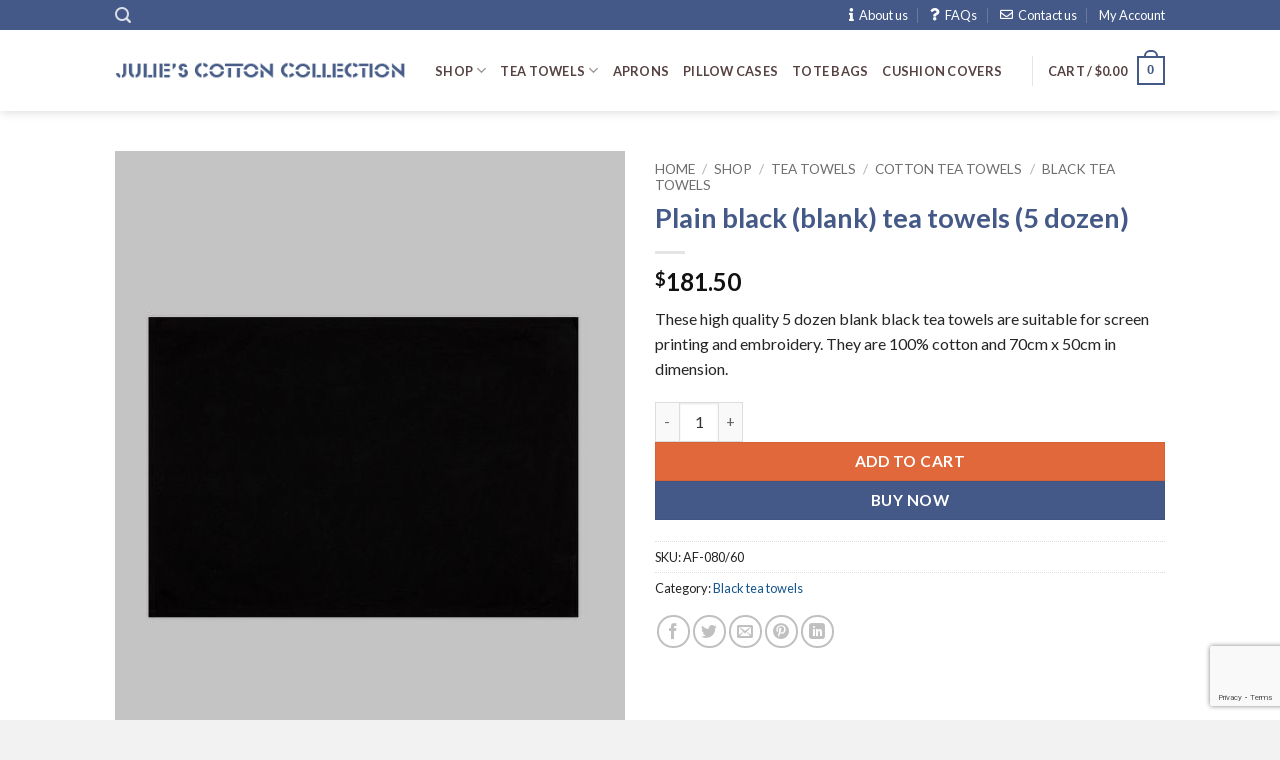

--- FILE ---
content_type: text/html; charset=UTF-8
request_url: https://www.juliescottoncollection.com.au/shop/tea-towels/cotton-tea-towels/black-tea-towels/plain-blank-black-tea-towels-5-dozen/
body_size: 31294
content:
<!DOCTYPE html>
<html lang="en-AU" class="loading-site no-js">
<head>
	<meta charset="UTF-8" />
	<link rel="profile" href="http://gmpg.org/xfn/11" />
	<link rel="pingback" href="https://www.juliescottoncollection.com.au/xmlrpc.php" />

	<script>(function(html){html.className = html.className.replace(/\bno-js\b/,'js')})(document.documentElement);</script>
<meta name='robots' content='index, follow, max-image-preview:large, max-snippet:-1, max-video-preview:-1' />
<meta name="viewport" content="width=device-width, initial-scale=1" />
	<!-- This site is optimized with the Yoast SEO plugin v26.5 - https://yoast.com/wordpress/plugins/seo/ -->
	<title>Plain black (blank) tea towels (5 dozen) | Julie&#039;s Cotton Collection</title>
	<meta name="description" content="These (plain/blank) black tea towels are absorbent and available at bulk buy prices. Same day turn around." />
	<link rel="canonical" href="https://www.juliescottoncollection.com.au/shop/tea-towels/cotton-tea-towels/black-tea-towels/plain-blank-black-tea-towels-5-dozen/" />
	<meta property="og:locale" content="en_US" />
	<meta property="og:type" content="article" />
	<meta property="og:title" content="Plain black (blank) tea towels (5 dozen) | Julie&#039;s Cotton Collection" />
	<meta property="og:description" content="These (plain/blank) black tea towels are absorbent and available at bulk buy prices. Same day turn around." />
	<meta property="og:url" content="https://www.juliescottoncollection.com.au/shop/tea-towels/cotton-tea-towels/black-tea-towels/plain-blank-black-tea-towels-5-dozen/" />
	<meta property="og:site_name" content="Julie&#039;s Cotton Collection" />
	<meta property="article:publisher" content="https://www.facebook.com/pages/Julies-Cotton-Collection/388533507857436" />
	<meta property="article:modified_time" content="2025-09-02T22:55:26+00:00" />
	<meta property="og:image" content="https://www.juliescottoncollection.com.au/wp-content/uploads/black-tea-towel.jpg" />
	<meta property="og:image:width" content="870" />
	<meta property="og:image:height" content="1110" />
	<meta property="og:image:type" content="image/jpeg" />
	<meta name="twitter:label1" content="Est. reading time" />
	<meta name="twitter:data1" content="1 minute" />
	<script type="application/ld+json" class="yoast-schema-graph">{"@context":"https://schema.org","@graph":[{"@type":"WebPage","@id":"https://www.juliescottoncollection.com.au/shop/tea-towels/cotton-tea-towels/black-tea-towels/plain-blank-black-tea-towels-5-dozen/","url":"https://www.juliescottoncollection.com.au/shop/tea-towels/cotton-tea-towels/black-tea-towels/plain-blank-black-tea-towels-5-dozen/","name":"Plain black (blank) tea towels (5 dozen) | Julie&#039;s Cotton Collection","isPartOf":{"@id":"https://www.juliescottoncollection.com.au/#website"},"primaryImageOfPage":{"@id":"https://www.juliescottoncollection.com.au/shop/tea-towels/cotton-tea-towels/black-tea-towels/plain-blank-black-tea-towels-5-dozen/#primaryimage"},"image":{"@id":"https://www.juliescottoncollection.com.au/shop/tea-towels/cotton-tea-towels/black-tea-towels/plain-blank-black-tea-towels-5-dozen/#primaryimage"},"thumbnailUrl":"https://www.juliescottoncollection.com.au/wp-content/uploads/black-tea-towel.jpg","datePublished":"2014-12-21T08:07:52+00:00","dateModified":"2025-09-02T22:55:26+00:00","description":"These (plain/blank) black tea towels are absorbent and available at bulk buy prices. Same day turn around.","breadcrumb":{"@id":"https://www.juliescottoncollection.com.au/shop/tea-towels/cotton-tea-towels/black-tea-towels/plain-blank-black-tea-towels-5-dozen/#breadcrumb"},"inLanguage":"en-AU","potentialAction":[{"@type":"ReadAction","target":["https://www.juliescottoncollection.com.au/shop/tea-towels/cotton-tea-towels/black-tea-towels/plain-blank-black-tea-towels-5-dozen/"]}]},{"@type":"ImageObject","inLanguage":"en-AU","@id":"https://www.juliescottoncollection.com.au/shop/tea-towels/cotton-tea-towels/black-tea-towels/plain-blank-black-tea-towels-5-dozen/#primaryimage","url":"https://www.juliescottoncollection.com.au/wp-content/uploads/black-tea-towel.jpg","contentUrl":"https://www.juliescottoncollection.com.au/wp-content/uploads/black-tea-towel.jpg","width":870,"height":1110,"caption":"Black tea towel"},{"@type":"BreadcrumbList","@id":"https://www.juliescottoncollection.com.au/shop/tea-towels/cotton-tea-towels/black-tea-towels/plain-blank-black-tea-towels-5-dozen/#breadcrumb","itemListElement":[{"@type":"ListItem","position":1,"name":"Home","item":"https://www.juliescottoncollection.com.au/"},{"@type":"ListItem","position":2,"name":"Shop","item":"https://www.juliescottoncollection.com.au/shop/"},{"@type":"ListItem","position":3,"name":"Plain black (blank) tea towels (5 dozen)"}]},{"@type":"WebSite","@id":"https://www.juliescottoncollection.com.au/#website","url":"https://www.juliescottoncollection.com.au/","name":"Julie's Cotton Collection","description":"100% cotton / linen tea towels, aprons, pillowcases, tote bags, cushion covers","publisher":{"@id":"https://www.juliescottoncollection.com.au/#organization"},"potentialAction":[{"@type":"SearchAction","target":{"@type":"EntryPoint","urlTemplate":"https://www.juliescottoncollection.com.au/?s={search_term_string}"},"query-input":{"@type":"PropertyValueSpecification","valueRequired":true,"valueName":"search_term_string"}}],"inLanguage":"en-AU"},{"@type":"Organization","@id":"https://www.juliescottoncollection.com.au/#organization","name":"Julie's Cotton Collection","url":"https://www.juliescottoncollection.com.au/","logo":{"@type":"ImageObject","inLanguage":"en-AU","@id":"https://www.juliescottoncollection.com.au/#/schema/logo/image/","url":"https://www.juliescottoncollection.com.au/wp-content/uploads/logo.png","contentUrl":"https://www.juliescottoncollection.com.au/wp-content/uploads/logo.png","width":330,"height":38,"caption":"Julie's Cotton Collection"},"image":{"@id":"https://www.juliescottoncollection.com.au/#/schema/logo/image/"},"sameAs":["https://www.facebook.com/pages/Julies-Cotton-Collection/388533507857436"]}]}</script>
	<!-- / Yoast SEO plugin. -->


<link rel='dns-prefetch' href='//www.googletagmanager.com' />
<link rel='dns-prefetch' href='//www.google.com' />
<link rel='dns-prefetch' href='//use.fontawesome.com' />
<link rel='dns-prefetch' href='//fonts.googleapis.com' />
<link href='https://fonts.gstatic.com' crossorigin rel='preconnect' />
<link rel='prefetch' href='https://www.juliescottoncollection.com.au/wp-content/themes/flatsome/assets/js/flatsome.js?ver=e2eddd6c228105dac048' />
<link rel='prefetch' href='https://www.juliescottoncollection.com.au/wp-content/themes/flatsome/assets/js/chunk.slider.js?ver=3.20.4' />
<link rel='prefetch' href='https://www.juliescottoncollection.com.au/wp-content/themes/flatsome/assets/js/chunk.popups.js?ver=3.20.4' />
<link rel='prefetch' href='https://www.juliescottoncollection.com.au/wp-content/themes/flatsome/assets/js/chunk.tooltips.js?ver=3.20.4' />
<link rel='prefetch' href='https://www.juliescottoncollection.com.au/wp-content/themes/flatsome/assets/js/woocommerce.js?ver=1c9be63d628ff7c3ff4c' />
<link rel="alternate" type="application/rss+xml" title="Julie&#039;s Cotton Collection &raquo; Feed" href="https://www.juliescottoncollection.com.au/feed/" />
<link rel="alternate" type="application/rss+xml" title="Julie&#039;s Cotton Collection &raquo; Comments Feed" href="https://www.juliescottoncollection.com.au/comments/feed/" />
<link rel="alternate" title="oEmbed (JSON)" type="application/json+oembed" href="https://www.juliescottoncollection.com.au/wp-json/oembed/1.0/embed?url=https%3A%2F%2Fwww.juliescottoncollection.com.au%2Fshop%2Ftea-towels%2Fcotton-tea-towels%2Fblack-tea-towels%2Fplain-blank-black-tea-towels-5-dozen%2F" />
<link rel="alternate" title="oEmbed (XML)" type="text/xml+oembed" href="https://www.juliescottoncollection.com.au/wp-json/oembed/1.0/embed?url=https%3A%2F%2Fwww.juliescottoncollection.com.au%2Fshop%2Ftea-towels%2Fcotton-tea-towels%2Fblack-tea-towels%2Fplain-blank-black-tea-towels-5-dozen%2F&#038;format=xml" />
<style id='wp-img-auto-sizes-contain-inline-css' type='text/css'>
img:is([sizes=auto i],[sizes^="auto," i]){contain-intrinsic-size:3000px 1500px}
/*# sourceURL=wp-img-auto-sizes-contain-inline-css */
</style>
<style id='font-awesome-svg-styles-default-inline-css' type='text/css'>
.svg-inline--fa {
  display: inline-block;
  height: 1em;
  overflow: visible;
  vertical-align: -.125em;
}
/*# sourceURL=font-awesome-svg-styles-default-inline-css */
</style>
<link rel='stylesheet' id='font-awesome-svg-styles-css' href='https://www.juliescottoncollection.com.au/wp-content/uploads/font-awesome/v5.15.4/css/svg-with-js.css' type='text/css' media='all' />
<style id='font-awesome-svg-styles-inline-css' type='text/css'>
   .wp-block-font-awesome-icon svg::before,
   .wp-rich-text-font-awesome-icon svg::before {content: unset;}
/*# sourceURL=font-awesome-svg-styles-inline-css */
</style>
<link rel='stylesheet' id='contact-form-7-css' href='https://www.juliescottoncollection.com.au/wp-content/plugins/contact-form-7/includes/css/styles.css?ver=6.1.4' type='text/css' media='all' />
<link rel='stylesheet' id='photoswipe-css' href='https://www.juliescottoncollection.com.au/wp-content/plugins/woocommerce/assets/css/photoswipe/photoswipe.min.css?ver=10.4.0' type='text/css' media='all' />
<link rel='stylesheet' id='photoswipe-default-skin-css' href='https://www.juliescottoncollection.com.au/wp-content/plugins/woocommerce/assets/css/photoswipe/default-skin/default-skin.min.css?ver=10.4.0' type='text/css' media='all' />
<style id='woocommerce-inline-inline-css' type='text/css'>
.woocommerce form .form-row .required { visibility: visible; }
/*# sourceURL=woocommerce-inline-inline-css */
</style>
<link rel='stylesheet' id='gateway-css' href='https://www.juliescottoncollection.com.au/wp-content/plugins/woocommerce-paypal-payments/modules/ppcp-button/assets/css/gateway.css?ver=3.3.1' type='text/css' media='all' />
<link rel='stylesheet' id='font-awesome-official-css' href='https://use.fontawesome.com/releases/v5.15.4/css/all.css' type='text/css' media='all' integrity="sha384-DyZ88mC6Up2uqS4h/KRgHuoeGwBcD4Ng9SiP4dIRy0EXTlnuz47vAwmeGwVChigm" crossorigin="anonymous" />
<link rel='stylesheet' id='flatsome-swatches-frontend-css' href='https://www.juliescottoncollection.com.au/wp-content/themes/flatsome/assets/css/extensions/flatsome-swatches-frontend.css?ver=3.20.4' type='text/css' media='all' />
<link rel='stylesheet' id='flatsome-main-css' href='https://www.juliescottoncollection.com.au/wp-content/themes/flatsome/assets/css/flatsome.css?ver=3.20.4' type='text/css' media='all' />
<style id='flatsome-main-inline-css' type='text/css'>
@font-face {
				font-family: "fl-icons";
				font-display: block;
				src: url(https://www.juliescottoncollection.com.au/wp-content/themes/flatsome/assets/css/icons/fl-icons.eot?v=3.20.4);
				src:
					url(https://www.juliescottoncollection.com.au/wp-content/themes/flatsome/assets/css/icons/fl-icons.eot#iefix?v=3.20.4) format("embedded-opentype"),
					url(https://www.juliescottoncollection.com.au/wp-content/themes/flatsome/assets/css/icons/fl-icons.woff2?v=3.20.4) format("woff2"),
					url(https://www.juliescottoncollection.com.au/wp-content/themes/flatsome/assets/css/icons/fl-icons.ttf?v=3.20.4) format("truetype"),
					url(https://www.juliescottoncollection.com.au/wp-content/themes/flatsome/assets/css/icons/fl-icons.woff?v=3.20.4) format("woff"),
					url(https://www.juliescottoncollection.com.au/wp-content/themes/flatsome/assets/css/icons/fl-icons.svg?v=3.20.4#fl-icons) format("svg");
			}
/*# sourceURL=flatsome-main-inline-css */
</style>
<link rel='stylesheet' id='flatsome-shop-css' href='https://www.juliescottoncollection.com.au/wp-content/themes/flatsome/assets/css/flatsome-shop.css?ver=3.20.4' type='text/css' media='all' />
<link rel='stylesheet' id='flatsome-style-css' href='https://www.juliescottoncollection.com.au/wp-content/themes/flatsome-child/style.css?ver=3.0' type='text/css' media='all' />
<link rel='stylesheet' id='flatsome-googlefonts-css' href='//fonts.googleapis.com/css?family=Lato%3Aregular%2C700%2Cregular%2C700%7CDancing+Script%3Aregular%2Cregular&#038;display=swap&#038;ver=3.9' type='text/css' media='all' />
<link rel='stylesheet' id='font-awesome-official-v4shim-css' href='https://use.fontawesome.com/releases/v5.15.4/css/v4-shims.css' type='text/css' media='all' integrity="sha384-Vq76wejb3QJM4nDatBa5rUOve+9gkegsjCebvV/9fvXlGWo4HCMR4cJZjjcF6Viv" crossorigin="anonymous" />
<style id='font-awesome-official-v4shim-inline-css' type='text/css'>
@font-face {
font-family: "FontAwesome";
font-display: block;
src: url("https://use.fontawesome.com/releases/v5.15.4/webfonts/fa-brands-400.eot"),
		url("https://use.fontawesome.com/releases/v5.15.4/webfonts/fa-brands-400.eot?#iefix") format("embedded-opentype"),
		url("https://use.fontawesome.com/releases/v5.15.4/webfonts/fa-brands-400.woff2") format("woff2"),
		url("https://use.fontawesome.com/releases/v5.15.4/webfonts/fa-brands-400.woff") format("woff"),
		url("https://use.fontawesome.com/releases/v5.15.4/webfonts/fa-brands-400.ttf") format("truetype"),
		url("https://use.fontawesome.com/releases/v5.15.4/webfonts/fa-brands-400.svg#fontawesome") format("svg");
}

@font-face {
font-family: "FontAwesome";
font-display: block;
src: url("https://use.fontawesome.com/releases/v5.15.4/webfonts/fa-solid-900.eot"),
		url("https://use.fontawesome.com/releases/v5.15.4/webfonts/fa-solid-900.eot?#iefix") format("embedded-opentype"),
		url("https://use.fontawesome.com/releases/v5.15.4/webfonts/fa-solid-900.woff2") format("woff2"),
		url("https://use.fontawesome.com/releases/v5.15.4/webfonts/fa-solid-900.woff") format("woff"),
		url("https://use.fontawesome.com/releases/v5.15.4/webfonts/fa-solid-900.ttf") format("truetype"),
		url("https://use.fontawesome.com/releases/v5.15.4/webfonts/fa-solid-900.svg#fontawesome") format("svg");
}

@font-face {
font-family: "FontAwesome";
font-display: block;
src: url("https://use.fontawesome.com/releases/v5.15.4/webfonts/fa-regular-400.eot"),
		url("https://use.fontawesome.com/releases/v5.15.4/webfonts/fa-regular-400.eot?#iefix") format("embedded-opentype"),
		url("https://use.fontawesome.com/releases/v5.15.4/webfonts/fa-regular-400.woff2") format("woff2"),
		url("https://use.fontawesome.com/releases/v5.15.4/webfonts/fa-regular-400.woff") format("woff"),
		url("https://use.fontawesome.com/releases/v5.15.4/webfonts/fa-regular-400.ttf") format("truetype"),
		url("https://use.fontawesome.com/releases/v5.15.4/webfonts/fa-regular-400.svg#fontawesome") format("svg");
unicode-range: U+F004-F005,U+F007,U+F017,U+F022,U+F024,U+F02E,U+F03E,U+F044,U+F057-F059,U+F06E,U+F070,U+F075,U+F07B-F07C,U+F080,U+F086,U+F089,U+F094,U+F09D,U+F0A0,U+F0A4-F0A7,U+F0C5,U+F0C7-F0C8,U+F0E0,U+F0EB,U+F0F3,U+F0F8,U+F0FE,U+F111,U+F118-F11A,U+F11C,U+F133,U+F144,U+F146,U+F14A,U+F14D-F14E,U+F150-F152,U+F15B-F15C,U+F164-F165,U+F185-F186,U+F191-F192,U+F1AD,U+F1C1-F1C9,U+F1CD,U+F1D8,U+F1E3,U+F1EA,U+F1F6,U+F1F9,U+F20A,U+F247-F249,U+F24D,U+F254-F25B,U+F25D,U+F267,U+F271-F274,U+F279,U+F28B,U+F28D,U+F2B5-F2B6,U+F2B9,U+F2BB,U+F2BD,U+F2C1-F2C2,U+F2D0,U+F2D2,U+F2DC,U+F2ED,U+F328,U+F358-F35B,U+F3A5,U+F3D1,U+F410,U+F4AD;
}
/*# sourceURL=font-awesome-official-v4shim-inline-css */
</style>
<script type="text/javascript" id="woocommerce-google-analytics-integration-gtag-js-after">
/* <![CDATA[ */
/* Google Analytics for WooCommerce (gtag.js) */
					window.dataLayer = window.dataLayer || [];
					function gtag(){dataLayer.push(arguments);}
					// Set up default consent state.
					for ( const mode of [{"analytics_storage":"denied","ad_storage":"denied","ad_user_data":"denied","ad_personalization":"denied","region":["AT","BE","BG","HR","CY","CZ","DK","EE","FI","FR","DE","GR","HU","IS","IE","IT","LV","LI","LT","LU","MT","NL","NO","PL","PT","RO","SK","SI","ES","SE","GB","CH"]}] || [] ) {
						gtag( "consent", "default", { "wait_for_update": 500, ...mode } );
					}
					gtag("js", new Date());
					gtag("set", "developer_id.dOGY3NW", true);
					gtag("config", "G-D4CJ5SDF2E", {"track_404":true,"allow_google_signals":false,"logged_in":false,"linker":{"domains":[],"allow_incoming":false},"custom_map":{"dimension1":"logged_in"}});
//# sourceURL=woocommerce-google-analytics-integration-gtag-js-after
/* ]]> */
</script>
<script type="text/javascript" src="https://www.juliescottoncollection.com.au/wp-includes/js/jquery/jquery.min.js?ver=3.7.1" id="jquery-core-js"></script>
<script type="text/javascript" src="https://www.juliescottoncollection.com.au/wp-content/plugins/woocommerce/assets/js/jquery-blockui/jquery.blockUI.min.js?ver=2.7.0-wc.10.4.0" id="wc-jquery-blockui-js" data-wp-strategy="defer"></script>
<script type="text/javascript" id="wc-add-to-cart-js-extra">
/* <![CDATA[ */
var wc_add_to_cart_params = {"ajax_url":"/wp-admin/admin-ajax.php","wc_ajax_url":"/?wc-ajax=%%endpoint%%","i18n_view_cart":"View cart","cart_url":"https://www.juliescottoncollection.com.au/cart/","is_cart":"","cart_redirect_after_add":"no"};
//# sourceURL=wc-add-to-cart-js-extra
/* ]]> */
</script>
<script type="text/javascript" src="https://www.juliescottoncollection.com.au/wp-content/plugins/woocommerce/assets/js/frontend/add-to-cart.min.js?ver=10.4.0" id="wc-add-to-cart-js" defer="defer" data-wp-strategy="defer"></script>
<script type="text/javascript" src="https://www.juliescottoncollection.com.au/wp-content/plugins/woocommerce/assets/js/photoswipe/photoswipe.min.js?ver=4.1.1-wc.10.4.0" id="wc-photoswipe-js" defer="defer" data-wp-strategy="defer"></script>
<script type="text/javascript" src="https://www.juliescottoncollection.com.au/wp-content/plugins/woocommerce/assets/js/photoswipe/photoswipe-ui-default.min.js?ver=4.1.1-wc.10.4.0" id="wc-photoswipe-ui-default-js" defer="defer" data-wp-strategy="defer"></script>
<script type="text/javascript" id="wc-single-product-js-extra">
/* <![CDATA[ */
var wc_single_product_params = {"i18n_required_rating_text":"Please select a rating","i18n_rating_options":["1 of 5 stars","2 of 5 stars","3 of 5 stars","4 of 5 stars","5 of 5 stars"],"i18n_product_gallery_trigger_text":"View full-screen image gallery","review_rating_required":"yes","flexslider":{"rtl":false,"animation":"slide","smoothHeight":true,"directionNav":false,"controlNav":"thumbnails","slideshow":false,"animationSpeed":500,"animationLoop":false,"allowOneSlide":false},"zoom_enabled":"","zoom_options":[],"photoswipe_enabled":"1","photoswipe_options":{"shareEl":false,"closeOnScroll":false,"history":false,"hideAnimationDuration":0,"showAnimationDuration":0},"flexslider_enabled":""};
//# sourceURL=wc-single-product-js-extra
/* ]]> */
</script>
<script type="text/javascript" src="https://www.juliescottoncollection.com.au/wp-content/plugins/woocommerce/assets/js/frontend/single-product.min.js?ver=10.4.0" id="wc-single-product-js" defer="defer" data-wp-strategy="defer"></script>
<script type="text/javascript" src="https://www.juliescottoncollection.com.au/wp-content/plugins/woocommerce/assets/js/js-cookie/js.cookie.min.js?ver=2.1.4-wc.10.4.0" id="wc-js-cookie-js" data-wp-strategy="defer"></script>
<link rel="https://api.w.org/" href="https://www.juliescottoncollection.com.au/wp-json/" /><link rel="alternate" title="JSON" type="application/json" href="https://www.juliescottoncollection.com.au/wp-json/wp/v2/product/1010" /><link rel="EditURI" type="application/rsd+xml" title="RSD" href="https://www.juliescottoncollection.com.au/xmlrpc.php?rsd" />

<link rel='shortlink' href='https://www.juliescottoncollection.com.au/?p=1010' />

<!-- This website runs the Product Feed PRO for WooCommerce by AdTribes.io plugin - version woocommercesea_option_installed_version -->
	<noscript><style>.woocommerce-product-gallery{ opacity: 1 !important; }</style></noscript>
	<link rel="icon" href="https://www.juliescottoncollection.com.au/wp-content/uploads/cropped-JCC-weblogo-32x32.png" sizes="32x32" />
<link rel="icon" href="https://www.juliescottoncollection.com.au/wp-content/uploads/cropped-JCC-weblogo-192x192.png" sizes="192x192" />
<link rel="apple-touch-icon" href="https://www.juliescottoncollection.com.au/wp-content/uploads/cropped-JCC-weblogo-180x180.png" />
<meta name="msapplication-TileImage" content="https://www.juliescottoncollection.com.au/wp-content/uploads/cropped-JCC-weblogo-270x270.png" />
<style id="custom-css" type="text/css">:root {--primary-color: #445987;--fs-color-primary: #445987;--fs-color-secondary: #e1683b;--fs-color-success: #627D47;--fs-color-alert: #b20000;--fs-color-base: #272424;--fs-experimental-link-color: #15558d;--fs-experimental-link-color-hover: #dd9933;}.tooltipster-base {--tooltip-color: #fff;--tooltip-bg-color: #000;}.off-canvas-right .mfp-content, .off-canvas-left .mfp-content {--drawer-width: 300px;}.off-canvas .mfp-content.off-canvas-cart {--drawer-width: 360px;}html{background-color:#f2f2f2!important;}body.framed, body.framed header, body.framed .header-wrapper, body.boxed, body.boxed header, body.boxed .header-wrapper, body.boxed .is-sticky-section{ max-width: 1310px}.header-main{height: 81px}#logo img{max-height: 81px}#logo{width:290px;}.header-bottom{min-height: 55px}.header-top{min-height: 30px}.transparent .header-main{height: 90px}.transparent #logo img{max-height: 90px}.has-transparent + .page-title:first-of-type,.has-transparent + #main > .page-title,.has-transparent + #main > div > .page-title,.has-transparent + #main .page-header-wrapper:first-of-type .page-title{padding-top: 120px;}.header.show-on-scroll,.stuck .header-main{height:70px!important}.stuck #logo img{max-height: 70px!important}.header-bg-color {background-color: rgba(255,255,255,0.9)}.header-bottom {background-color: #f1f1f1}.top-bar-nav > li > a{line-height: 16px }.header-main .nav > li > a{line-height: 16px }@media (max-width: 549px) {.header-main{height: 70px}#logo img{max-height: 70px}}.nav-dropdown{font-size:100%}.header-top{background-color:#445987!important;}h1,h2,h3,h4,h5,h6,.heading-font{color: #445987;}body{font-family: Lato, sans-serif;}body {font-weight: 400;font-style: normal;}.nav > li > a {font-family: Lato, sans-serif;}.mobile-sidebar-levels-2 .nav > li > ul > li > a {font-family: Lato, sans-serif;}.nav > li > a,.mobile-sidebar-levels-2 .nav > li > ul > li > a {font-weight: 700;font-style: normal;}h1,h2,h3,h4,h5,h6,.heading-font, .off-canvas-center .nav-sidebar.nav-vertical > li > a{font-family: Lato, sans-serif;}h1,h2,h3,h4,h5,h6,.heading-font,.banner h1,.banner h2 {font-weight: 700;font-style: normal;}.alt-font{font-family: "Dancing Script", sans-serif;}.alt-font {font-weight: 400!important;font-style: normal!important;}.header:not(.transparent) .top-bar-nav > li > a {color: #ffffff;}.header:not(.transparent) .top-bar-nav.nav > li > a:hover,.header:not(.transparent) .top-bar-nav.nav > li.active > a,.header:not(.transparent) .top-bar-nav.nav > li.current > a,.header:not(.transparent) .top-bar-nav.nav > li > a.active,.header:not(.transparent) .top-bar-nav.nav > li > a.current{color: #e8e7e7;}.top-bar-nav.nav-line-bottom > li > a:before,.top-bar-nav.nav-line-grow > li > a:before,.top-bar-nav.nav-line > li > a:before,.top-bar-nav.nav-box > li > a:hover,.top-bar-nav.nav-box > li.active > a,.top-bar-nav.nav-pills > li > a:hover,.top-bar-nav.nav-pills > li.active > a{color:#FFF!important;background-color: #e8e7e7;}.header:not(.transparent) .header-nav-main.nav > li > a {color: #564242;}.shop-page-title.featured-title .title-bg{ background-image: url(https://www.juliescottoncollection.com.au/wp-content/uploads/black-tea-towel.jpg)!important;}@media screen and (min-width: 550px){.products .box-vertical .box-image{min-width: 247px!important;width: 247px!important;}}.footer-2{background-color: #374e87}.absolute-footer, html{background-color: #2c4687}.nav-vertical-fly-out > li + li {border-top-width: 1px; border-top-style: solid;}/* Custom CSS */.fa-ul {list-style-type: none;margin-left: 2.5em;padding-left: 25px;}.footer-fa-ul {list-style-type: none;margin-left: 2.5em;padding-left: 25px;}.footer-fa-li {left: 5px;position: absolute;text-align: center;width: 2em;line-height: inherit;}.demo_store {background-color: #e51414;color: #fff;margin: 0;padding: 5px;text-align: center;}.label-new.menu-item > a:after{content:"New";}.label-hot.menu-item > a:after{content:"Hot";}.label-sale.menu-item > a:after{content:"Sale";}.label-popular.menu-item > a:after{content:"Popular";}</style><style id="flatsome-swatches-css">.variations_form .ux-swatch.selected {box-shadow: 0 0 0 2px var(--fs-color-secondary);}.ux-swatches-in-loop .ux-swatch.selected {box-shadow: 0 0 0 2px var(--fs-color-secondary);}</style><link rel='stylesheet' id='wc-blocks-style-css' href='https://www.juliescottoncollection.com.au/wp-content/plugins/woocommerce/assets/client/blocks/wc-blocks.css?ver=wc-10.4.0' type='text/css' media='all' />
<style id='global-styles-inline-css' type='text/css'>
:root{--wp--preset--aspect-ratio--square: 1;--wp--preset--aspect-ratio--4-3: 4/3;--wp--preset--aspect-ratio--3-4: 3/4;--wp--preset--aspect-ratio--3-2: 3/2;--wp--preset--aspect-ratio--2-3: 2/3;--wp--preset--aspect-ratio--16-9: 16/9;--wp--preset--aspect-ratio--9-16: 9/16;--wp--preset--color--black: #000000;--wp--preset--color--cyan-bluish-gray: #abb8c3;--wp--preset--color--white: #ffffff;--wp--preset--color--pale-pink: #f78da7;--wp--preset--color--vivid-red: #cf2e2e;--wp--preset--color--luminous-vivid-orange: #ff6900;--wp--preset--color--luminous-vivid-amber: #fcb900;--wp--preset--color--light-green-cyan: #7bdcb5;--wp--preset--color--vivid-green-cyan: #00d084;--wp--preset--color--pale-cyan-blue: #8ed1fc;--wp--preset--color--vivid-cyan-blue: #0693e3;--wp--preset--color--vivid-purple: #9b51e0;--wp--preset--color--primary: #445987;--wp--preset--color--secondary: #e1683b;--wp--preset--color--success: #627D47;--wp--preset--color--alert: #b20000;--wp--preset--gradient--vivid-cyan-blue-to-vivid-purple: linear-gradient(135deg,rgb(6,147,227) 0%,rgb(155,81,224) 100%);--wp--preset--gradient--light-green-cyan-to-vivid-green-cyan: linear-gradient(135deg,rgb(122,220,180) 0%,rgb(0,208,130) 100%);--wp--preset--gradient--luminous-vivid-amber-to-luminous-vivid-orange: linear-gradient(135deg,rgb(252,185,0) 0%,rgb(255,105,0) 100%);--wp--preset--gradient--luminous-vivid-orange-to-vivid-red: linear-gradient(135deg,rgb(255,105,0) 0%,rgb(207,46,46) 100%);--wp--preset--gradient--very-light-gray-to-cyan-bluish-gray: linear-gradient(135deg,rgb(238,238,238) 0%,rgb(169,184,195) 100%);--wp--preset--gradient--cool-to-warm-spectrum: linear-gradient(135deg,rgb(74,234,220) 0%,rgb(151,120,209) 20%,rgb(207,42,186) 40%,rgb(238,44,130) 60%,rgb(251,105,98) 80%,rgb(254,248,76) 100%);--wp--preset--gradient--blush-light-purple: linear-gradient(135deg,rgb(255,206,236) 0%,rgb(152,150,240) 100%);--wp--preset--gradient--blush-bordeaux: linear-gradient(135deg,rgb(254,205,165) 0%,rgb(254,45,45) 50%,rgb(107,0,62) 100%);--wp--preset--gradient--luminous-dusk: linear-gradient(135deg,rgb(255,203,112) 0%,rgb(199,81,192) 50%,rgb(65,88,208) 100%);--wp--preset--gradient--pale-ocean: linear-gradient(135deg,rgb(255,245,203) 0%,rgb(182,227,212) 50%,rgb(51,167,181) 100%);--wp--preset--gradient--electric-grass: linear-gradient(135deg,rgb(202,248,128) 0%,rgb(113,206,126) 100%);--wp--preset--gradient--midnight: linear-gradient(135deg,rgb(2,3,129) 0%,rgb(40,116,252) 100%);--wp--preset--font-size--small: 13px;--wp--preset--font-size--medium: 20px;--wp--preset--font-size--large: 36px;--wp--preset--font-size--x-large: 42px;--wp--preset--spacing--20: 0.44rem;--wp--preset--spacing--30: 0.67rem;--wp--preset--spacing--40: 1rem;--wp--preset--spacing--50: 1.5rem;--wp--preset--spacing--60: 2.25rem;--wp--preset--spacing--70: 3.38rem;--wp--preset--spacing--80: 5.06rem;--wp--preset--shadow--natural: 6px 6px 9px rgba(0, 0, 0, 0.2);--wp--preset--shadow--deep: 12px 12px 50px rgba(0, 0, 0, 0.4);--wp--preset--shadow--sharp: 6px 6px 0px rgba(0, 0, 0, 0.2);--wp--preset--shadow--outlined: 6px 6px 0px -3px rgb(255, 255, 255), 6px 6px rgb(0, 0, 0);--wp--preset--shadow--crisp: 6px 6px 0px rgb(0, 0, 0);}:where(body) { margin: 0; }.wp-site-blocks > .alignleft { float: left; margin-right: 2em; }.wp-site-blocks > .alignright { float: right; margin-left: 2em; }.wp-site-blocks > .aligncenter { justify-content: center; margin-left: auto; margin-right: auto; }:where(.is-layout-flex){gap: 0.5em;}:where(.is-layout-grid){gap: 0.5em;}.is-layout-flow > .alignleft{float: left;margin-inline-start: 0;margin-inline-end: 2em;}.is-layout-flow > .alignright{float: right;margin-inline-start: 2em;margin-inline-end: 0;}.is-layout-flow > .aligncenter{margin-left: auto !important;margin-right: auto !important;}.is-layout-constrained > .alignleft{float: left;margin-inline-start: 0;margin-inline-end: 2em;}.is-layout-constrained > .alignright{float: right;margin-inline-start: 2em;margin-inline-end: 0;}.is-layout-constrained > .aligncenter{margin-left: auto !important;margin-right: auto !important;}.is-layout-constrained > :where(:not(.alignleft):not(.alignright):not(.alignfull)){margin-left: auto !important;margin-right: auto !important;}body .is-layout-flex{display: flex;}.is-layout-flex{flex-wrap: wrap;align-items: center;}.is-layout-flex > :is(*, div){margin: 0;}body .is-layout-grid{display: grid;}.is-layout-grid > :is(*, div){margin: 0;}body{padding-top: 0px;padding-right: 0px;padding-bottom: 0px;padding-left: 0px;}a:where(:not(.wp-element-button)){text-decoration: none;}:root :where(.wp-element-button, .wp-block-button__link){background-color: #32373c;border-width: 0;color: #fff;font-family: inherit;font-size: inherit;font-style: inherit;font-weight: inherit;letter-spacing: inherit;line-height: inherit;padding-top: calc(0.667em + 2px);padding-right: calc(1.333em + 2px);padding-bottom: calc(0.667em + 2px);padding-left: calc(1.333em + 2px);text-decoration: none;text-transform: inherit;}.has-black-color{color: var(--wp--preset--color--black) !important;}.has-cyan-bluish-gray-color{color: var(--wp--preset--color--cyan-bluish-gray) !important;}.has-white-color{color: var(--wp--preset--color--white) !important;}.has-pale-pink-color{color: var(--wp--preset--color--pale-pink) !important;}.has-vivid-red-color{color: var(--wp--preset--color--vivid-red) !important;}.has-luminous-vivid-orange-color{color: var(--wp--preset--color--luminous-vivid-orange) !important;}.has-luminous-vivid-amber-color{color: var(--wp--preset--color--luminous-vivid-amber) !important;}.has-light-green-cyan-color{color: var(--wp--preset--color--light-green-cyan) !important;}.has-vivid-green-cyan-color{color: var(--wp--preset--color--vivid-green-cyan) !important;}.has-pale-cyan-blue-color{color: var(--wp--preset--color--pale-cyan-blue) !important;}.has-vivid-cyan-blue-color{color: var(--wp--preset--color--vivid-cyan-blue) !important;}.has-vivid-purple-color{color: var(--wp--preset--color--vivid-purple) !important;}.has-primary-color{color: var(--wp--preset--color--primary) !important;}.has-secondary-color{color: var(--wp--preset--color--secondary) !important;}.has-success-color{color: var(--wp--preset--color--success) !important;}.has-alert-color{color: var(--wp--preset--color--alert) !important;}.has-black-background-color{background-color: var(--wp--preset--color--black) !important;}.has-cyan-bluish-gray-background-color{background-color: var(--wp--preset--color--cyan-bluish-gray) !important;}.has-white-background-color{background-color: var(--wp--preset--color--white) !important;}.has-pale-pink-background-color{background-color: var(--wp--preset--color--pale-pink) !important;}.has-vivid-red-background-color{background-color: var(--wp--preset--color--vivid-red) !important;}.has-luminous-vivid-orange-background-color{background-color: var(--wp--preset--color--luminous-vivid-orange) !important;}.has-luminous-vivid-amber-background-color{background-color: var(--wp--preset--color--luminous-vivid-amber) !important;}.has-light-green-cyan-background-color{background-color: var(--wp--preset--color--light-green-cyan) !important;}.has-vivid-green-cyan-background-color{background-color: var(--wp--preset--color--vivid-green-cyan) !important;}.has-pale-cyan-blue-background-color{background-color: var(--wp--preset--color--pale-cyan-blue) !important;}.has-vivid-cyan-blue-background-color{background-color: var(--wp--preset--color--vivid-cyan-blue) !important;}.has-vivid-purple-background-color{background-color: var(--wp--preset--color--vivid-purple) !important;}.has-primary-background-color{background-color: var(--wp--preset--color--primary) !important;}.has-secondary-background-color{background-color: var(--wp--preset--color--secondary) !important;}.has-success-background-color{background-color: var(--wp--preset--color--success) !important;}.has-alert-background-color{background-color: var(--wp--preset--color--alert) !important;}.has-black-border-color{border-color: var(--wp--preset--color--black) !important;}.has-cyan-bluish-gray-border-color{border-color: var(--wp--preset--color--cyan-bluish-gray) !important;}.has-white-border-color{border-color: var(--wp--preset--color--white) !important;}.has-pale-pink-border-color{border-color: var(--wp--preset--color--pale-pink) !important;}.has-vivid-red-border-color{border-color: var(--wp--preset--color--vivid-red) !important;}.has-luminous-vivid-orange-border-color{border-color: var(--wp--preset--color--luminous-vivid-orange) !important;}.has-luminous-vivid-amber-border-color{border-color: var(--wp--preset--color--luminous-vivid-amber) !important;}.has-light-green-cyan-border-color{border-color: var(--wp--preset--color--light-green-cyan) !important;}.has-vivid-green-cyan-border-color{border-color: var(--wp--preset--color--vivid-green-cyan) !important;}.has-pale-cyan-blue-border-color{border-color: var(--wp--preset--color--pale-cyan-blue) !important;}.has-vivid-cyan-blue-border-color{border-color: var(--wp--preset--color--vivid-cyan-blue) !important;}.has-vivid-purple-border-color{border-color: var(--wp--preset--color--vivid-purple) !important;}.has-primary-border-color{border-color: var(--wp--preset--color--primary) !important;}.has-secondary-border-color{border-color: var(--wp--preset--color--secondary) !important;}.has-success-border-color{border-color: var(--wp--preset--color--success) !important;}.has-alert-border-color{border-color: var(--wp--preset--color--alert) !important;}.has-vivid-cyan-blue-to-vivid-purple-gradient-background{background: var(--wp--preset--gradient--vivid-cyan-blue-to-vivid-purple) !important;}.has-light-green-cyan-to-vivid-green-cyan-gradient-background{background: var(--wp--preset--gradient--light-green-cyan-to-vivid-green-cyan) !important;}.has-luminous-vivid-amber-to-luminous-vivid-orange-gradient-background{background: var(--wp--preset--gradient--luminous-vivid-amber-to-luminous-vivid-orange) !important;}.has-luminous-vivid-orange-to-vivid-red-gradient-background{background: var(--wp--preset--gradient--luminous-vivid-orange-to-vivid-red) !important;}.has-very-light-gray-to-cyan-bluish-gray-gradient-background{background: var(--wp--preset--gradient--very-light-gray-to-cyan-bluish-gray) !important;}.has-cool-to-warm-spectrum-gradient-background{background: var(--wp--preset--gradient--cool-to-warm-spectrum) !important;}.has-blush-light-purple-gradient-background{background: var(--wp--preset--gradient--blush-light-purple) !important;}.has-blush-bordeaux-gradient-background{background: var(--wp--preset--gradient--blush-bordeaux) !important;}.has-luminous-dusk-gradient-background{background: var(--wp--preset--gradient--luminous-dusk) !important;}.has-pale-ocean-gradient-background{background: var(--wp--preset--gradient--pale-ocean) !important;}.has-electric-grass-gradient-background{background: var(--wp--preset--gradient--electric-grass) !important;}.has-midnight-gradient-background{background: var(--wp--preset--gradient--midnight) !important;}.has-small-font-size{font-size: var(--wp--preset--font-size--small) !important;}.has-medium-font-size{font-size: var(--wp--preset--font-size--medium) !important;}.has-large-font-size{font-size: var(--wp--preset--font-size--large) !important;}.has-x-large-font-size{font-size: var(--wp--preset--font-size--x-large) !important;}
/*# sourceURL=global-styles-inline-css */
</style>
<link rel='stylesheet' id='wc-stripe-blocks-checkout-style-css' href='https://www.juliescottoncollection.com.au/wp-content/plugins/woocommerce-gateway-stripe/build/upe-blocks.css?ver=1e1661bb3db973deba05' type='text/css' media='all' />
<link rel='stylesheet' id='wc-stripe-upe-classic-css' href='https://www.juliescottoncollection.com.au/wp-content/plugins/woocommerce-gateway-stripe/build/upe-classic.css?ver=10.2.0' type='text/css' media='all' />
<link rel='stylesheet' id='stripelink_styles-css' href='https://www.juliescottoncollection.com.au/wp-content/plugins/woocommerce-gateway-stripe/assets/css/stripe-link.css?ver=10.2.0' type='text/css' media='all' />
</head>

<body class="wp-singular product-template-default single single-product postid-1010 wp-theme-flatsome wp-child-theme-flatsome-child theme-flatsome woocommerce woocommerce-page woocommerce-no-js boxed header-shadow lightbox nav-dropdown-has-arrow nav-dropdown-has-shadow nav-dropdown-has-border">


<a class="skip-link screen-reader-text" href="#main">Skip to content</a>

<div id="wrapper">

	
	<header id="header" class="header has-sticky sticky-jump">
		<div class="header-wrapper">
			<div id="top-bar" class="header-top hide-for-sticky nav-dark">
    <div class="flex-row container">
      <div class="flex-col hide-for-medium flex-left">
          <ul class="nav nav-left medium-nav-center nav-small  nav-divided">
              <li class="header-search header-search-lightbox has-icon">
			<a href="#search-lightbox" class="is-small" aria-label="Search" data-open="#search-lightbox" data-focus="input.search-field" role="button" aria-expanded="false" aria-haspopup="dialog" aria-controls="search-lightbox" data-flatsome-role-button><i class="icon-search" aria-hidden="true" style="font-size:16px;"></i></a>		
	<div id="search-lightbox" class="mfp-hide dark text-center">
		<div class="searchform-wrapper ux-search-box relative is-large"><form role="search" method="get" class="searchform" action="https://www.juliescottoncollection.com.au/">
	<div class="flex-row relative">
						<div class="flex-col flex-grow">
			<label class="screen-reader-text" for="woocommerce-product-search-field-0">Search for:</label>
			<input type="search" id="woocommerce-product-search-field-0" class="search-field mb-0" placeholder="Search&hellip;" value="" name="s" />
			<input type="hidden" name="post_type" value="product" />
					</div>
		<div class="flex-col">
			<button type="submit" value="Search" class="ux-search-submit submit-button secondary button  icon mb-0" aria-label="Submit">
				<i class="icon-search" aria-hidden="true"></i>			</button>
		</div>
	</div>
	<div class="live-search-results text-left z-top"></div>
</form>
</div>	</div>
</li>
          </ul>
      </div>

      <div class="flex-col hide-for-medium flex-center">
          <ul class="nav nav-center nav-small  nav-divided">
                        </ul>
      </div>

      <div class="flex-col hide-for-medium flex-right">
         <ul class="nav top-bar-nav nav-right nav-small  nav-divided">
              <li id="menu-item-10349" class="menu-item menu-item-type-post_type menu-item-object-page menu-item-10349 menu-item-design-default has-icon-left"><a href="https://www.juliescottoncollection.com.au/about-us/" class="nav-top-link"><i class="fas fa-info"></i>About us</a></li>
<li id="menu-item-10347" class="menu-item menu-item-type-post_type menu-item-object-page menu-item-10347 menu-item-design-default has-icon-left"><a href="https://www.juliescottoncollection.com.au/faqs/" class="nav-top-link"><i class="fas fa-question"></i>FAQs</a></li>
<li id="menu-item-10348" class="menu-item menu-item-type-post_type menu-item-object-page menu-item-10348 menu-item-design-default has-icon-left"><a href="https://www.juliescottoncollection.com.au/contact-us/" class="nav-top-link"><i class="far fa-envelope"></i>Contact us</a></li>
<li id="menu-item-13361" class="menu-item menu-item-type-post_type menu-item-object-page menu-item-13361 menu-item-design-default"><a href="https://www.juliescottoncollection.com.au/my-account/" class="nav-top-link">My Account</a></li>
          </ul>
      </div>

            <div class="flex-col show-for-medium flex-grow">
          <ul class="nav nav-center nav-small mobile-nav  nav-divided">
              <li class="menu-item menu-item-type-post_type menu-item-object-page menu-item-10349 menu-item-design-default has-icon-left"><a href="https://www.juliescottoncollection.com.au/about-us/" class="nav-top-link"><i class="fas fa-info"></i>About us</a></li>
<li class="menu-item menu-item-type-post_type menu-item-object-page menu-item-10347 menu-item-design-default has-icon-left"><a href="https://www.juliescottoncollection.com.au/faqs/" class="nav-top-link"><i class="fas fa-question"></i>FAQs</a></li>
<li class="menu-item menu-item-type-post_type menu-item-object-page menu-item-10348 menu-item-design-default has-icon-left"><a href="https://www.juliescottoncollection.com.au/contact-us/" class="nav-top-link"><i class="far fa-envelope"></i>Contact us</a></li>
<li class="menu-item menu-item-type-post_type menu-item-object-page menu-item-13361 menu-item-design-default"><a href="https://www.juliescottoncollection.com.au/my-account/" class="nav-top-link">My Account</a></li>
          </ul>
      </div>
      
    </div>
</div>
<div id="masthead" class="header-main hide-for-sticky">
      <div class="header-inner flex-row container logo-left medium-logo-center" role="navigation">

          <!-- Logo -->
          <div id="logo" class="flex-col logo">
            
<!-- Header logo -->
<a href="https://www.juliescottoncollection.com.au/" title="Julie&#039;s Cotton Collection - 100% cotton / linen tea towels, aprons, pillowcases, tote bags, cushion covers" rel="home">
		<img width="330" height="22" src="https://www.juliescottoncollection.com.au/wp-content/uploads/jcc-logo.png" class="header_logo header-logo" alt="Julie&#039;s Cotton Collection"/><img  width="330" height="22" src="https://www.juliescottoncollection.com.au/wp-content/uploads/jcc-logo.png" class="header-logo-dark" alt="Julie&#039;s Cotton Collection"/></a>
          </div>

          <!-- Mobile Left Elements -->
          <div class="flex-col show-for-medium flex-left">
            <ul class="mobile-nav nav nav-left ">
              <li class="nav-icon has-icon">
			<a href="#" class="is-small" data-open="#main-menu" data-pos="left" data-bg="main-menu-overlay" role="button" aria-label="Menu" aria-controls="main-menu" aria-expanded="false" aria-haspopup="dialog" data-flatsome-role-button>
			<i class="icon-menu" aria-hidden="true"></i>					</a>
	</li>
            </ul>
          </div>

          <!-- Left Elements -->
          <div class="flex-col hide-for-medium flex-left
            flex-grow">
            <ul class="header-nav header-nav-main nav nav-left  nav-line-bottom nav-uppercase nav-prompts-overlay" >
              <li id="menu-item-10366" class="menu-item menu-item-type-post_type menu-item-object-page menu-item-has-children current_page_parent menu-item-10366 menu-item-design-default has-dropdown"><a href="https://www.juliescottoncollection.com.au/shop/" class="nav-top-link" aria-expanded="false" aria-haspopup="menu">Shop<i class="icon-angle-down" aria-hidden="true"></i></a>
<ul class="sub-menu nav-dropdown nav-dropdown-default">
	<li id="menu-item-7633" class="menu-item menu-item-type-taxonomy menu-item-object-product_cat current-product-ancestor current-menu-parent current-product-parent menu-item-7633 active"><a href="https://www.juliescottoncollection.com.au/product-category/tea-towels/cotton-tea-towels/black-tea-towels/">Black tea towels</a></li>
	<li id="menu-item-7634" class="menu-item menu-item-type-taxonomy menu-item-object-product_cat menu-item-7634"><a href="https://www.juliescottoncollection.com.au/product-category/aprons/blank-black-aprons/">Black aprons</a></li>
	<li id="menu-item-7635" class="menu-item menu-item-type-taxonomy menu-item-object-product_cat menu-item-7635"><a href="https://www.juliescottoncollection.com.au/product-category/pillowcases/blank-black-pillowcases/">Black pillowcases</a></li>
	<li id="menu-item-7636" class="menu-item menu-item-type-taxonomy menu-item-object-product_cat menu-item-7636"><a href="https://www.juliescottoncollection.com.au/product-category/aprons/blank-white-aprons/">White aprons</a></li>
	<li id="menu-item-7637" class="menu-item menu-item-type-taxonomy menu-item-object-product_cat menu-item-7637"><a href="https://www.juliescottoncollection.com.au/product-category/tea-towels/linen-tea-towels/white-linen-tea-towels/">White linen tea towels</a></li>
	<li id="menu-item-7638" class="menu-item menu-item-type-taxonomy menu-item-object-product_cat menu-item-7638"><a href="https://www.juliescottoncollection.com.au/product-category/pillowcases/blank-white-pillowcases/">White pillowcases</a></li>
	<li id="menu-item-7639" class="menu-item menu-item-type-taxonomy menu-item-object-product_cat menu-item-7639"><a href="https://www.juliescottoncollection.com.au/product-category/tea-towels/cotton-tea-towels/blue-tea-towels/">Sky blue tea towels</a></li>
	<li id="menu-item-7640" class="menu-item menu-item-type-taxonomy menu-item-object-product_cat menu-item-7640"><a href="https://www.juliescottoncollection.com.au/product-category/tea-towels/cotton-tea-towels/charcoal/">Charcoal tea towels</a></li>
	<li id="menu-item-7641" class="menu-item menu-item-type-taxonomy menu-item-object-product_cat menu-item-7641"><a href="https://www.juliescottoncollection.com.au/product-category/tea-towels/cotton-tea-towels/red-tea-towels/">Red tea towels</a></li>
	<li id="menu-item-7642" class="menu-item menu-item-type-taxonomy menu-item-object-product_cat menu-item-7642"><a href="https://www.juliescottoncollection.com.au/product-category/white-cotton-ribbon-tape/">Cotton ribbon tape</a></li>
	<li id="menu-item-7643" class="menu-item menu-item-type-taxonomy menu-item-object-product_cat menu-item-7643"><a href="https://www.juliescottoncollection.com.au/product-category/tea-towels/cotton-tea-towels/dark-green-tea-towels/">Dark green tea towels</a></li>
	<li id="menu-item-7644" class="menu-item menu-item-type-taxonomy menu-item-object-product_cat menu-item-7644"><a href="https://www.juliescottoncollection.com.au/product-category/tea-towels/cotton-tea-towels/ecru-off-white-tea-towels/">Ecru cotton tea towels (off white / oatmeal)</a></li>
	<li id="menu-item-7645" class="menu-item menu-item-type-taxonomy menu-item-object-product_cat menu-item-7645"><a href="https://www.juliescottoncollection.com.au/product-category/tea-towels/cotton-tea-towels/green-tea-towels/">Green tea towels</a></li>
	<li id="menu-item-7646" class="menu-item menu-item-type-taxonomy menu-item-object-product_cat menu-item-7646"><a href="https://www.juliescottoncollection.com.au/product-category/tea-towels/cotton-tea-towels/lilac-tea-towels/">Lilac tea towels</a></li>
	<li id="menu-item-7650" class="menu-item menu-item-type-taxonomy menu-item-object-product_cat menu-item-7650"><a href="https://www.juliescottoncollection.com.au/product-category/tea-towels/linen-tea-towels/off-white-linen-tea-towels/">Off white linen tea towels</a></li>
	<li id="menu-item-7648" class="menu-item menu-item-type-taxonomy menu-item-object-product_cat menu-item-7648"><a href="https://www.juliescottoncollection.com.au/product-category/tea-towels/cotton-tea-towels/mid-grey/">Mid grey tea towels</a></li>
	<li id="menu-item-7651" class="menu-item menu-item-type-taxonomy menu-item-object-product_cat menu-item-7651"><a href="https://www.juliescottoncollection.com.au/product-category/tea-towels/cotton-tea-towels/burnt-orange/">Orange (burnt) tea towels</a></li>
	<li id="menu-item-7652" class="menu-item menu-item-type-taxonomy menu-item-object-product_cat menu-item-7652"><a href="https://www.juliescottoncollection.com.au/product-category/tea-towels/cotton-tea-towels/pink-tea-towels/">Pink tea towels</a></li>
	<li id="menu-item-7654" class="menu-item menu-item-type-taxonomy menu-item-object-product_cat menu-item-7654"><a href="https://www.juliescottoncollection.com.au/product-category/tea-towels/cotton-tea-towels/royal-blue-tea-towels/">Royal blue tea towels</a></li>
	<li id="menu-item-7656" class="menu-item menu-item-type-taxonomy menu-item-object-product_cat menu-item-7656"><a href="https://www.juliescottoncollection.com.au/product-category/tea-towels/linen-tea-towels/linen-tea-towels-sandy-taupe/">Sandy taupe linen tea towels</a></li>
	<li id="menu-item-7658" class="menu-item menu-item-type-taxonomy menu-item-object-product_cat menu-item-7658"><a href="https://www.juliescottoncollection.com.au/product-category/tea-towels/cotton-tea-towels/white-cotton-tea-towels/">White cotton tea towels</a></li>
	<li id="menu-item-7659" class="menu-item menu-item-type-taxonomy menu-item-object-product_cat menu-item-7659"><a href="https://www.juliescottoncollection.com.au/product-category/tea-towels/cotton-tea-towels/yellow-tea-towels/">Yellow tea towels</a></li>
</ul>
</li>
<li id="menu-item-607" class="menu-item menu-item-type-post_type menu-item-object-page menu-item-has-children menu-item-607 menu-item-design-default has-dropdown"><a href="https://www.juliescottoncollection.com.au/wholesale-tea-towels/" class="nav-top-link" aria-expanded="false" aria-haspopup="menu">Tea towels<i class="icon-angle-down" aria-hidden="true"></i></a>
<ul class="sub-menu nav-dropdown nav-dropdown-default">
	<li id="menu-item-2870" class="menu-item menu-item-type-custom menu-item-object-custom menu-item-2870"><a href="/wholesale-tea-towels/blank-tea-towels-art-supply-for-schools-kindergartens/">Blank tea towels for schools</a></li>
	<li id="menu-item-1766" class="menu-item menu-item-type-post_type menu-item-object-page menu-item-1766"><a href="https://www.juliescottoncollection.com.au/unique-gift/">Unique gift</a></li>
</ul>
</li>
<li id="menu-item-3292" class="menu-item menu-item-type-post_type menu-item-object-page menu-item-3292 menu-item-design-default"><a href="https://www.juliescottoncollection.com.au/wholesale-aprons/" class="nav-top-link">Aprons</a></li>
<li id="menu-item-2559" class="menu-item menu-item-type-post_type menu-item-object-page menu-item-2559 menu-item-design-default"><a href="https://www.juliescottoncollection.com.au/wholesale-pillowcases/" class="nav-top-link">Pillow cases</a></li>
<li id="menu-item-13702" class="menu-item menu-item-type-custom menu-item-object-custom menu-item-13702 menu-item-design-default"><a href="https://www.juliescottoncollection.com.au/shop/tote-bags/blank-tote-bags/" class="nav-top-link">Tote bags</a></li>
<li id="menu-item-13687" class="menu-item menu-item-type-post_type menu-item-object-product menu-item-13687 menu-item-design-default"><a href="https://www.juliescottoncollection.com.au/shop/blank-cushion-covers/blank-white-cushion-covers/" class="nav-top-link">Cushion covers</a></li>
            </ul>
          </div>

          <!-- Right Elements -->
          <div class="flex-col hide-for-medium flex-right">
            <ul class="header-nav header-nav-main nav nav-right  nav-line-bottom nav-uppercase nav-prompts-overlay">
              <li class="header-divider"></li><li class="cart-item has-icon has-dropdown">

<a href="https://www.juliescottoncollection.com.au/cart/" class="header-cart-link nav-top-link is-small" title="Cart" aria-label="View cart" aria-expanded="false" aria-haspopup="true" role="button" data-flatsome-role-button>

<span class="header-cart-title">
   Cart   /      <span class="cart-price"><span class="woocommerce-Price-amount amount"><bdi><span class="woocommerce-Price-currencySymbol">&#36;</span>0.00</bdi></span></span>
  </span>

    <span class="cart-icon image-icon">
    <strong>0</strong>
  </span>
  </a>

 <ul class="nav-dropdown nav-dropdown-default">
    <li class="html widget_shopping_cart">
      <div class="widget_shopping_cart_content">
        

	<div class="ux-mini-cart-empty flex flex-row-col text-center pt pb">
				<div class="ux-mini-cart-empty-icon">
			<svg aria-hidden="true" xmlns="http://www.w3.org/2000/svg" viewBox="0 0 17 19" style="opacity:.1;height:80px;">
				<path d="M8.5 0C6.7 0 5.3 1.2 5.3 2.7v2H2.1c-.3 0-.6.3-.7.7L0 18.2c0 .4.2.8.6.8h15.7c.4 0 .7-.3.7-.7v-.1L15.6 5.4c0-.3-.3-.6-.7-.6h-3.2v-2c0-1.6-1.4-2.8-3.2-2.8zM6.7 2.7c0-.8.8-1.4 1.8-1.4s1.8.6 1.8 1.4v2H6.7v-2zm7.5 3.4 1.3 11.5h-14L2.8 6.1h2.5v1.4c0 .4.3.7.7.7.4 0 .7-.3.7-.7V6.1h3.5v1.4c0 .4.3.7.7.7s.7-.3.7-.7V6.1h2.6z" fill-rule="evenodd" clip-rule="evenodd" fill="currentColor"></path>
			</svg>
		</div>
				<p class="woocommerce-mini-cart__empty-message empty">No products in the cart.</p>
					<p class="return-to-shop">
				<a class="button primary wc-backward" href="https://www.juliescottoncollection.com.au/shop/">
					Return to shop				</a>
			</p>
				</div>


      </div>
    </li>
     </ul>

</li>
            </ul>
          </div>

          <!-- Mobile Right Elements -->
          <div class="flex-col show-for-medium flex-right">
            <ul class="mobile-nav nav nav-right ">
              <li class="cart-item has-icon">


		<a href="https://www.juliescottoncollection.com.au/cart/" class="header-cart-link nav-top-link is-small off-canvas-toggle" title="Cart" aria-label="View cart" aria-expanded="false" aria-haspopup="dialog" role="button" data-open="#cart-popup" data-class="off-canvas-cart" data-pos="right" aria-controls="cart-popup" data-flatsome-role-button>

    <span class="cart-icon image-icon">
    <strong>0</strong>
  </span>
  </a>


  <!-- Cart Sidebar Popup -->
  <div id="cart-popup" class="mfp-hide">
  <div class="cart-popup-inner inner-padding cart-popup-inner--sticky">
      <div class="cart-popup-title text-center">
          <span class="heading-font uppercase">Cart</span>
          <div class="is-divider"></div>
      </div>
	  <div class="widget_shopping_cart">
		  <div class="widget_shopping_cart_content">
			  

	<div class="ux-mini-cart-empty flex flex-row-col text-center pt pb">
				<div class="ux-mini-cart-empty-icon">
			<svg aria-hidden="true" xmlns="http://www.w3.org/2000/svg" viewBox="0 0 17 19" style="opacity:.1;height:80px;">
				<path d="M8.5 0C6.7 0 5.3 1.2 5.3 2.7v2H2.1c-.3 0-.6.3-.7.7L0 18.2c0 .4.2.8.6.8h15.7c.4 0 .7-.3.7-.7v-.1L15.6 5.4c0-.3-.3-.6-.7-.6h-3.2v-2c0-1.6-1.4-2.8-3.2-2.8zM6.7 2.7c0-.8.8-1.4 1.8-1.4s1.8.6 1.8 1.4v2H6.7v-2zm7.5 3.4 1.3 11.5h-14L2.8 6.1h2.5v1.4c0 .4.3.7.7.7.4 0 .7-.3.7-.7V6.1h3.5v1.4c0 .4.3.7.7.7s.7-.3.7-.7V6.1h2.6z" fill-rule="evenodd" clip-rule="evenodd" fill="currentColor"></path>
			</svg>
		</div>
				<p class="woocommerce-mini-cart__empty-message empty">No products in the cart.</p>
					<p class="return-to-shop">
				<a class="button primary wc-backward" href="https://www.juliescottoncollection.com.au/shop/">
					Return to shop				</a>
			</p>
				</div>


		  </div>
	  </div>
               </div>
  </div>

</li>
            </ul>
          </div>

      </div>

      </div>

<div class="header-bg-container fill"><div class="header-bg-image fill"></div><div class="header-bg-color fill"></div></div>		</div>
	</header>

	
	<main id="main" class="">

	<div class="shop-container">

		
			<div class="container">
	<div class="woocommerce-notices-wrapper"></div></div>
<div id="product-1010" class="product type-product post-1010 status-publish first instock product_cat-black-tea-towels has-post-thumbnail taxable shipping-taxable purchasable product-type-simple">
	<div class="product-container">
  <div class="product-main">
    <div class="row content-row mb-0">

    	<div class="product-gallery col large-6">
						
<div class="product-images relative mb-half has-hover woocommerce-product-gallery woocommerce-product-gallery--with-images woocommerce-product-gallery--columns-4 images" data-columns="4">

  <div class="badge-container is-larger absolute left top z-1">

</div>

  <div class="image-tools absolute top show-on-hover right z-3">
      </div>

  <div class="woocommerce-product-gallery__wrapper product-gallery-slider slider slider-nav-small mb-half"
        data-flickity-options='{
                "cellAlign": "center",
                "wrapAround": true,
                "autoPlay": false,
                "prevNextButtons":true,
                "adaptiveHeight": true,
                "imagesLoaded": true,
                "lazyLoad": 1,
                "dragThreshold" : 15,
                "pageDots": false,
                "rightToLeft": false       }'>
    <div data-thumb="https://www.juliescottoncollection.com.au/wp-content/uploads/black-tea-towel-100x100.jpg" data-thumb-alt="Black tea towel" data-thumb-srcset="https://www.juliescottoncollection.com.au/wp-content/uploads/black-tea-towel-100x100.jpg 100w, https://www.juliescottoncollection.com.au/wp-content/uploads/black-tea-towel-150x150.jpg 150w, https://www.juliescottoncollection.com.au/wp-content/uploads/black-tea-towel-600x600.jpg 600w"  data-thumb-sizes="(max-width: 100px) 100vw, 100px" class="woocommerce-product-gallery__image slide first"><a href="https://www.juliescottoncollection.com.au/wp-content/uploads/black-tea-towel.jpg"><img width="510" height="651" src="https://www.juliescottoncollection.com.au/wp-content/uploads/black-tea-towel-510x651.jpg" class="wp-post-image ux-skip-lazy" alt="Black tea towel" data-caption="" data-src="https://www.juliescottoncollection.com.au/wp-content/uploads/black-tea-towel.jpg" data-large_image="https://www.juliescottoncollection.com.au/wp-content/uploads/black-tea-towel.jpg" data-large_image_width="870" data-large_image_height="1110" decoding="async" fetchpriority="high" srcset="https://www.juliescottoncollection.com.au/wp-content/uploads/black-tea-towel-510x651.jpg 510w, https://www.juliescottoncollection.com.au/wp-content/uploads/black-tea-towel-235x300.jpg 235w, https://www.juliescottoncollection.com.au/wp-content/uploads/black-tea-towel-803x1024.jpg 803w, https://www.juliescottoncollection.com.au/wp-content/uploads/black-tea-towel-768x980.jpg 768w, https://www.juliescottoncollection.com.au/wp-content/uploads/black-tea-towel.jpg 870w" sizes="(max-width: 510px) 100vw, 510px" /></a></div><div data-thumb="https://www.juliescottoncollection.com.au/wp-content/uploads/black-cotton-folded-tea--100x100.jpg" data-thumb-alt="Plain black (blank) tea towels (5 dozen) - Image 2" data-thumb-srcset="https://www.juliescottoncollection.com.au/wp-content/uploads/black-cotton-folded-tea--100x100.jpg 100w, https://www.juliescottoncollection.com.au/wp-content/uploads/black-cotton-folded-tea--150x150.jpg 150w, https://www.juliescottoncollection.com.au/wp-content/uploads/black-cotton-folded-tea--600x600.jpg 600w"  data-thumb-sizes="(max-width: 100px) 100vw, 100px" class="woocommerce-product-gallery__image slide"><a href="https://www.juliescottoncollection.com.au/wp-content/uploads/black-cotton-folded-tea-.jpg"><img width="510" height="651" src="https://www.juliescottoncollection.com.au/wp-content/uploads/black-cotton-folded-tea--510x651.jpg" class="" alt="Plain black (blank) tea towels (5 dozen) - Image 2" data-caption="" data-src="https://www.juliescottoncollection.com.au/wp-content/uploads/black-cotton-folded-tea-.jpg" data-large_image="https://www.juliescottoncollection.com.au/wp-content/uploads/black-cotton-folded-tea-.jpg" data-large_image_width="870" data-large_image_height="1110" decoding="async" srcset="https://www.juliescottoncollection.com.au/wp-content/uploads/black-cotton-folded-tea--510x651.jpg 510w, https://www.juliescottoncollection.com.au/wp-content/uploads/black-cotton-folded-tea--235x300.jpg 235w, https://www.juliescottoncollection.com.au/wp-content/uploads/black-cotton-folded-tea--803x1024.jpg 803w, https://www.juliescottoncollection.com.au/wp-content/uploads/black-cotton-folded-tea--768x980.jpg 768w, https://www.juliescottoncollection.com.au/wp-content/uploads/black-cotton-folded-tea-.jpg 870w" sizes="(max-width: 510px) 100vw, 510px" /></a></div><div data-thumb="https://www.juliescottoncollection.com.au/wp-content/uploads/black-angle-folded-100x100.jpg" data-thumb-alt="Plain black (blank) tea towels (5 dozen) - Image 3" data-thumb-srcset="https://www.juliescottoncollection.com.au/wp-content/uploads/black-angle-folded-100x100.jpg 100w, https://www.juliescottoncollection.com.au/wp-content/uploads/black-angle-folded-150x150.jpg 150w, https://www.juliescottoncollection.com.au/wp-content/uploads/black-angle-folded-600x600.jpg 600w"  data-thumb-sizes="(max-width: 100px) 100vw, 100px" class="woocommerce-product-gallery__image slide"><a href="https://www.juliescottoncollection.com.au/wp-content/uploads/black-angle-folded.jpg"><img width="510" height="651" src="https://www.juliescottoncollection.com.au/wp-content/uploads/black-angle-folded-510x651.jpg" class="" alt="Plain black (blank) tea towels (5 dozen) - Image 3" data-caption="" data-src="https://www.juliescottoncollection.com.au/wp-content/uploads/black-angle-folded.jpg" data-large_image="https://www.juliescottoncollection.com.au/wp-content/uploads/black-angle-folded.jpg" data-large_image_width="870" data-large_image_height="1110" decoding="async" srcset="https://www.juliescottoncollection.com.au/wp-content/uploads/black-angle-folded-510x651.jpg 510w, https://www.juliescottoncollection.com.au/wp-content/uploads/black-angle-folded-235x300.jpg 235w, https://www.juliescottoncollection.com.au/wp-content/uploads/black-angle-folded-803x1024.jpg 803w, https://www.juliescottoncollection.com.au/wp-content/uploads/black-angle-folded-768x980.jpg 768w, https://www.juliescottoncollection.com.au/wp-content/uploads/black-angle-folded.jpg 870w" sizes="(max-width: 510px) 100vw, 510px" /></a></div><div data-thumb="https://www.juliescottoncollection.com.au/wp-content/uploads/black-folded-group-100x100.jpg" data-thumb-alt="Plain black (blank) tea towels (5 dozen) - Image 4" data-thumb-srcset="https://www.juliescottoncollection.com.au/wp-content/uploads/black-folded-group-100x100.jpg 100w, https://www.juliescottoncollection.com.au/wp-content/uploads/black-folded-group-150x150.jpg 150w, https://www.juliescottoncollection.com.au/wp-content/uploads/black-folded-group-600x600.jpg 600w"  data-thumb-sizes="(max-width: 100px) 100vw, 100px" class="woocommerce-product-gallery__image slide"><a href="https://www.juliescottoncollection.com.au/wp-content/uploads/black-folded-group.jpg"><img width="510" height="651" src="https://www.juliescottoncollection.com.au/wp-content/uploads/black-folded-group-510x651.jpg" class="" alt="Plain black (blank) tea towels (5 dozen) - Image 4" data-caption="" data-src="https://www.juliescottoncollection.com.au/wp-content/uploads/black-folded-group.jpg" data-large_image="https://www.juliescottoncollection.com.au/wp-content/uploads/black-folded-group.jpg" data-large_image_width="870" data-large_image_height="1110" decoding="async" loading="lazy" srcset="https://www.juliescottoncollection.com.au/wp-content/uploads/black-folded-group-510x651.jpg 510w, https://www.juliescottoncollection.com.au/wp-content/uploads/black-folded-group-235x300.jpg 235w, https://www.juliescottoncollection.com.au/wp-content/uploads/black-folded-group-803x1024.jpg 803w, https://www.juliescottoncollection.com.au/wp-content/uploads/black-folded-group-768x980.jpg 768w, https://www.juliescottoncollection.com.au/wp-content/uploads/black-folded-group.jpg 870w" sizes="auto, (max-width: 510px) 100vw, 510px" /></a></div><div data-thumb="https://www.juliescottoncollection.com.au/wp-content/uploads/black-fan-100x100.jpg" data-thumb-alt="Plain black (blank) tea towels (5 dozen) - Image 5" data-thumb-srcset="https://www.juliescottoncollection.com.au/wp-content/uploads/black-fan-100x100.jpg 100w, https://www.juliescottoncollection.com.au/wp-content/uploads/black-fan-150x150.jpg 150w, https://www.juliescottoncollection.com.au/wp-content/uploads/black-fan-600x600.jpg 600w"  data-thumb-sizes="(max-width: 100px) 100vw, 100px" class="woocommerce-product-gallery__image slide"><a href="https://www.juliescottoncollection.com.au/wp-content/uploads/black-fan.jpg"><img width="510" height="651" src="https://www.juliescottoncollection.com.au/wp-content/uploads/black-fan-510x651.jpg" class="" alt="Plain black (blank) tea towels (5 dozen) - Image 5" data-caption="" data-src="https://www.juliescottoncollection.com.au/wp-content/uploads/black-fan.jpg" data-large_image="https://www.juliescottoncollection.com.au/wp-content/uploads/black-fan.jpg" data-large_image_width="870" data-large_image_height="1110" decoding="async" loading="lazy" srcset="https://www.juliescottoncollection.com.au/wp-content/uploads/black-fan-510x651.jpg 510w, https://www.juliescottoncollection.com.au/wp-content/uploads/black-fan-235x300.jpg 235w, https://www.juliescottoncollection.com.au/wp-content/uploads/black-fan-803x1024.jpg 803w, https://www.juliescottoncollection.com.au/wp-content/uploads/black-fan-768x980.jpg 768w, https://www.juliescottoncollection.com.au/wp-content/uploads/black-fan.jpg 870w" sizes="auto, (max-width: 510px) 100vw, 510px" /></a></div><div data-thumb="https://www.juliescottoncollection.com.au/wp-content/uploads/black-fan-folded-100x100.jpg" data-thumb-alt="Plain black (blank) tea towels (5 dozen) - Image 6" data-thumb-srcset="https://www.juliescottoncollection.com.au/wp-content/uploads/black-fan-folded-100x100.jpg 100w, https://www.juliescottoncollection.com.au/wp-content/uploads/black-fan-folded-150x150.jpg 150w, https://www.juliescottoncollection.com.au/wp-content/uploads/black-fan-folded-600x600.jpg 600w"  data-thumb-sizes="(max-width: 100px) 100vw, 100px" class="woocommerce-product-gallery__image slide"><a href="https://www.juliescottoncollection.com.au/wp-content/uploads/black-fan-folded.jpg"><img width="510" height="651" src="https://www.juliescottoncollection.com.au/wp-content/uploads/black-fan-folded-510x651.jpg" class="" alt="Plain black (blank) tea towels (5 dozen) - Image 6" data-caption="" data-src="https://www.juliescottoncollection.com.au/wp-content/uploads/black-fan-folded.jpg" data-large_image="https://www.juliescottoncollection.com.au/wp-content/uploads/black-fan-folded.jpg" data-large_image_width="870" data-large_image_height="1110" decoding="async" loading="lazy" srcset="https://www.juliescottoncollection.com.au/wp-content/uploads/black-fan-folded-510x651.jpg 510w, https://www.juliescottoncollection.com.au/wp-content/uploads/black-fan-folded-235x300.jpg 235w, https://www.juliescottoncollection.com.au/wp-content/uploads/black-fan-folded-803x1024.jpg 803w, https://www.juliescottoncollection.com.au/wp-content/uploads/black-fan-folded-768x980.jpg 768w, https://www.juliescottoncollection.com.au/wp-content/uploads/black-fan-folded.jpg 870w" sizes="auto, (max-width: 510px) 100vw, 510px" /></a></div><div data-thumb="https://www.juliescottoncollection.com.au/wp-content/uploads/black-square-fold-100x100.jpg" data-thumb-alt="Plain black (blank) tea towels (5 dozen) - Image 7" data-thumb-srcset="https://www.juliescottoncollection.com.au/wp-content/uploads/black-square-fold-100x100.jpg 100w, https://www.juliescottoncollection.com.au/wp-content/uploads/black-square-fold-150x150.jpg 150w, https://www.juliescottoncollection.com.au/wp-content/uploads/black-square-fold-600x600.jpg 600w"  data-thumb-sizes="(max-width: 100px) 100vw, 100px" class="woocommerce-product-gallery__image slide"><a href="https://www.juliescottoncollection.com.au/wp-content/uploads/black-square-fold.jpg"><img width="510" height="651" src="https://www.juliescottoncollection.com.au/wp-content/uploads/black-square-fold-510x651.jpg" class="" alt="Plain black (blank) tea towels (5 dozen) - Image 7" data-caption="" data-src="https://www.juliescottoncollection.com.au/wp-content/uploads/black-square-fold.jpg" data-large_image="https://www.juliescottoncollection.com.au/wp-content/uploads/black-square-fold.jpg" data-large_image_width="870" data-large_image_height="1110" decoding="async" loading="lazy" srcset="https://www.juliescottoncollection.com.au/wp-content/uploads/black-square-fold-510x651.jpg 510w, https://www.juliescottoncollection.com.au/wp-content/uploads/black-square-fold-235x300.jpg 235w, https://www.juliescottoncollection.com.au/wp-content/uploads/black-square-fold-803x1024.jpg 803w, https://www.juliescottoncollection.com.au/wp-content/uploads/black-square-fold-768x980.jpg 768w, https://www.juliescottoncollection.com.au/wp-content/uploads/black-square-fold.jpg 870w" sizes="auto, (max-width: 510px) 100vw, 510px" /></a></div>  </div>

  <div class="image-tools absolute bottom left z-3">
    <a role="button" href="#product-zoom" class="zoom-button button is-outline circle icon tooltip hide-for-small" title="Zoom" aria-label="Zoom" data-flatsome-role-button><i class="icon-expand" aria-hidden="true"></i></a>  </div>
</div>

	<div class="product-thumbnails thumbnails slider row row-small row-slider slider-nav-small small-columns-4"
		data-flickity-options='{
			"cellAlign": "left",
			"wrapAround": false,
			"autoPlay": false,
			"prevNextButtons": true,
			"asNavFor": ".product-gallery-slider",
			"percentPosition": true,
			"imagesLoaded": true,
			"pageDots": false,
			"rightToLeft": false,
			"contain": true
		}'>
					<div class="col is-nav-selected first">
				<a>
					<img src="https://www.juliescottoncollection.com.au/wp-content/uploads/black-tea-towel-247x296.jpg" alt="Black tea towel" width="247" height="296" class="attachment-woocommerce_thumbnail" />				</a>
			</div><div class="col"><a><img src="https://www.juliescottoncollection.com.au/wp-content/uploads/black-cotton-folded-tea--247x296.jpg" alt="" width="247" height="296"  class="attachment-woocommerce_thumbnail" /></a></div><div class="col"><a><img src="https://www.juliescottoncollection.com.au/wp-content/uploads/black-angle-folded-247x296.jpg" alt="" width="247" height="296"  class="attachment-woocommerce_thumbnail" /></a></div><div class="col"><a><img src="https://www.juliescottoncollection.com.au/wp-content/uploads/black-folded-group-247x296.jpg" alt="" width="247" height="296"  class="attachment-woocommerce_thumbnail" /></a></div><div class="col"><a><img src="https://www.juliescottoncollection.com.au/wp-content/uploads/black-fan-247x296.jpg" alt="" width="247" height="296"  class="attachment-woocommerce_thumbnail" /></a></div><div class="col"><a><img src="https://www.juliescottoncollection.com.au/wp-content/uploads/black-fan-folded-247x296.jpg" alt="" width="247" height="296"  class="attachment-woocommerce_thumbnail" /></a></div><div class="col"><a><img src="https://www.juliescottoncollection.com.au/wp-content/uploads/black-square-fold-247x296.jpg" alt="" width="247" height="296"  class="attachment-woocommerce_thumbnail" /></a></div>	</div>
				    	</div>

    	<div class="product-info summary col-fit col entry-summary product-summary">

    		<nav class="woocommerce-breadcrumb breadcrumbs uppercase" aria-label="Breadcrumb"><a href="https://www.juliescottoncollection.com.au">Home</a> <span class="divider">&#47;</span> <a href="https://www.juliescottoncollection.com.au/shop/">Shop</a> <span class="divider">&#47;</span> <a href="https://www.juliescottoncollection.com.au/product-category/tea-towels/">Tea towels</a> <span class="divider">&#47;</span> <a href="https://www.juliescottoncollection.com.au/product-category/tea-towels/cotton-tea-towels/">Cotton tea towels</a> <span class="divider">&#47;</span> <a href="https://www.juliescottoncollection.com.au/product-category/tea-towels/cotton-tea-towels/black-tea-towels/">Black tea towels</a></nav><h1 class="product-title product_title entry-title">
	Plain black (blank) tea towels (5 dozen)</h1>

	<div class="is-divider small"></div>
<ul class="next-prev-thumbs is-small show-for-medium">         <li class="prod-dropdown has-dropdown">
               <a href="https://www.juliescottoncollection.com.au/shop/tea-towels/cotton-tea-towels/black-tea-towels/plain-black-blank-tea-towels-student-educational-purposes/" rel="next" class="button icon is-outline circle" aria-label="Next product">
                  <i class="icon-angle-left" aria-hidden="true"></i>              </a>
              <div class="nav-dropdown">
                <a title="Plain black (blank) tea towels (4 dozen)" href="https://www.juliescottoncollection.com.au/shop/tea-towels/cotton-tea-towels/black-tea-towels/plain-black-blank-tea-towels-student-educational-purposes/">
                <img width="100" height="100" src="https://www.juliescottoncollection.com.au/wp-content/uploads/black-tea-towel-100x100.jpg" class="attachment-woocommerce_gallery_thumbnail size-woocommerce_gallery_thumbnail wp-post-image" alt="Black tea towel" decoding="async" loading="lazy" srcset="https://www.juliescottoncollection.com.au/wp-content/uploads/black-tea-towel-100x100.jpg 100w, https://www.juliescottoncollection.com.au/wp-content/uploads/black-tea-towel-150x150.jpg 150w, https://www.juliescottoncollection.com.au/wp-content/uploads/black-tea-towel-600x600.jpg 600w" sizes="auto, (max-width: 100px) 100vw, 100px" /></a>
              </div>
          </li>
               <li class="prod-dropdown has-dropdown">
               <a href="https://www.juliescottoncollection.com.au/shop/tea-towels/cotton-tea-towels/black-tea-towels/plain-blank-black-kitchen-tea-towels-with-hanger-3-dozen/" rel="previous" class="button icon is-outline circle" aria-label="Previous product">
                  <i class="icon-angle-right" aria-hidden="true"></i>              </a>
              <div class="nav-dropdown">
                  <a title="Plain black (blank) kitchen tea towels (3 dozen)" href="https://www.juliescottoncollection.com.au/shop/tea-towels/cotton-tea-towels/black-tea-towels/plain-blank-black-kitchen-tea-towels-with-hanger-3-dozen/">
                  <img width="100" height="100" src="https://www.juliescottoncollection.com.au/wp-content/uploads/black-tea-towel-100x100.jpg" class="attachment-woocommerce_gallery_thumbnail size-woocommerce_gallery_thumbnail wp-post-image" alt="Black tea towel" decoding="async" loading="lazy" srcset="https://www.juliescottoncollection.com.au/wp-content/uploads/black-tea-towel-100x100.jpg 100w, https://www.juliescottoncollection.com.au/wp-content/uploads/black-tea-towel-150x150.jpg 150w, https://www.juliescottoncollection.com.au/wp-content/uploads/black-tea-towel-600x600.jpg 600w" sizes="auto, (max-width: 100px) 100vw, 100px" /></a>
              </div>
          </li>
      </ul><div class="price-wrapper">
	<p class="price product-page-price ">
  <span class="woocommerce-Price-amount amount"><bdi><span class="woocommerce-Price-currencySymbol">&#36;</span>181.50</bdi></span></p>
</div>
<div class="product-short-description">
	<p>These high quality 5 dozen blank black tea towels are suitable for screen printing and embroidery. They are 100% cotton and 70cm x 50cm in dimension.</p>
</div>
 
	
	<form class="cart" action="https://www.juliescottoncollection.com.au/shop/tea-towels/cotton-tea-towels/black-tea-towels/plain-blank-black-tea-towels-5-dozen/" method="post" enctype='multipart/form-data'>
		
			<div class="ux-quantity quantity buttons_added">
		<input type="button" value="-" class="ux-quantity__button ux-quantity__button--minus button minus is-form" aria-label="Reduce quantity of Plain black (blank) tea towels (5 dozen)">				<label class="screen-reader-text" for="quantity_696975fc92038">Plain black (blank) tea towels (5 dozen) quantity</label>
		<input
			type="number"
						id="quantity_696975fc92038"
			class="input-text qty text"
			name="quantity"
			value="1"
			aria-label="Product quantity"
						min="1"
			max=""
							step="1"
				placeholder=""
				inputmode="numeric"
				autocomplete="off"
					/>
				<input type="button" value="+" class="ux-quantity__button ux-quantity__button--plus button plus is-form" aria-label="Increase quantity of Plain black (blank) tea towels (5 dozen)">	</div>
	
		<button type="submit" name="add-to-cart" value="1010" class="single_add_to_cart_button button alt">Add to cart</button>

				<button type="submit" name="ux-buy-now" value="1010" class="ux-buy-now-button button primary ml-half">
			Buy now		</button>
			</form>

	<div class="ppcp-messages" data-partner-attribution-id="Woo_PPCP"></div>
<div id="ppcp-recaptcha-v2-container" style="margin:20px 0;"></div><div class="product_meta">

	
	
		<span class="sku_wrapper">SKU: <span class="sku">AF-080/60</span></span>

	
	<span class="posted_in">Category: <a href="https://www.juliescottoncollection.com.au/product-category/tea-towels/cotton-tea-towels/black-tea-towels/" rel="tag">Black tea towels</a></span>
	
	
</div>
<div class="social-icons share-icons share-row relative icon-style-outline" ><a href="whatsapp://send?text=Plain%20black%20%28blank%29%20tea%20towels%20%285%20dozen%29 - https://www.juliescottoncollection.com.au/shop/tea-towels/cotton-tea-towels/black-tea-towels/plain-blank-black-tea-towels-5-dozen/" data-action="share/whatsapp/share" class="icon button circle is-outline tooltip whatsapp show-for-medium" title="Share on WhatsApp" aria-label="Share on WhatsApp"><i class="icon-whatsapp" aria-hidden="true"></i></a><a href="https://www.facebook.com/sharer.php?u=https://www.juliescottoncollection.com.au/shop/tea-towels/cotton-tea-towels/black-tea-towels/plain-blank-black-tea-towels-5-dozen/" data-label="Facebook" onclick="window.open(this.href,this.title,'width=500,height=500,top=300px,left=300px'); return false;" target="_blank" class="icon button circle is-outline tooltip facebook" title="Share on Facebook" aria-label="Share on Facebook" rel="noopener nofollow"><i class="icon-facebook" aria-hidden="true"></i></a><a href="https://twitter.com/share?url=https://www.juliescottoncollection.com.au/shop/tea-towels/cotton-tea-towels/black-tea-towels/plain-blank-black-tea-towels-5-dozen/" onclick="window.open(this.href,this.title,'width=500,height=500,top=300px,left=300px'); return false;" target="_blank" class="icon button circle is-outline tooltip twitter" title="Share on Twitter" aria-label="Share on Twitter" rel="noopener nofollow"><i class="icon-twitter" aria-hidden="true"></i></a><a href="mailto:?subject=Plain%20black%20%28blank%29%20tea%20towels%20%285%20dozen%29&body=Check%20this%20out%3A%20https%3A%2F%2Fwww.juliescottoncollection.com.au%2Fshop%2Ftea-towels%2Fcotton-tea-towels%2Fblack-tea-towels%2Fplain-blank-black-tea-towels-5-dozen%2F" class="icon button circle is-outline tooltip email" title="Email to a Friend" aria-label="Email to a Friend" rel="nofollow"><i class="icon-envelop" aria-hidden="true"></i></a><a href="https://pinterest.com/pin/create/button?url=https://www.juliescottoncollection.com.au/shop/tea-towels/cotton-tea-towels/black-tea-towels/plain-blank-black-tea-towels-5-dozen/&media=https://www.juliescottoncollection.com.au/wp-content/uploads/black-tea-towel-803x1024.jpg&description=Plain%20black%20%28blank%29%20tea%20towels%20%285%20dozen%29" onclick="window.open(this.href,this.title,'width=500,height=500,top=300px,left=300px'); return false;" target="_blank" class="icon button circle is-outline tooltip pinterest" title="Pin on Pinterest" aria-label="Pin on Pinterest" rel="noopener nofollow"><i class="icon-pinterest" aria-hidden="true"></i></a><a href="https://www.linkedin.com/shareArticle?mini=true&url=https://www.juliescottoncollection.com.au/shop/tea-towels/cotton-tea-towels/black-tea-towels/plain-blank-black-tea-towels-5-dozen/&title=Plain%20black%20%28blank%29%20tea%20towels%20%285%20dozen%29" onclick="window.open(this.href,this.title,'width=500,height=500,top=300px,left=300px'); return false;" target="_blank" class="icon button circle is-outline tooltip linkedin" title="Share on LinkedIn" aria-label="Share on LinkedIn" rel="noopener nofollow"><i class="icon-linkedin" aria-hidden="true"></i></a></div>
    	</div>

    	<div id="product-sidebar" class="mfp-hide">
    		<div class="sidebar-inner">
    			<div class="hide-for-off-canvas" style="width:100%"><ul class="next-prev-thumbs is-small nav-right text-right">         <li class="prod-dropdown has-dropdown">
               <a href="https://www.juliescottoncollection.com.au/shop/tea-towels/cotton-tea-towels/black-tea-towels/plain-black-blank-tea-towels-student-educational-purposes/" rel="next" class="button icon is-outline circle" aria-label="Next product">
                  <i class="icon-angle-left" aria-hidden="true"></i>              </a>
              <div class="nav-dropdown">
                <a title="Plain black (blank) tea towels (4 dozen)" href="https://www.juliescottoncollection.com.au/shop/tea-towels/cotton-tea-towels/black-tea-towels/plain-black-blank-tea-towels-student-educational-purposes/">
                <img width="100" height="100" src="https://www.juliescottoncollection.com.au/wp-content/uploads/black-tea-towel-100x100.jpg" class="attachment-woocommerce_gallery_thumbnail size-woocommerce_gallery_thumbnail wp-post-image" alt="Black tea towel" decoding="async" loading="lazy" srcset="https://www.juliescottoncollection.com.au/wp-content/uploads/black-tea-towel-100x100.jpg 100w, https://www.juliescottoncollection.com.au/wp-content/uploads/black-tea-towel-150x150.jpg 150w, https://www.juliescottoncollection.com.au/wp-content/uploads/black-tea-towel-600x600.jpg 600w" sizes="auto, (max-width: 100px) 100vw, 100px" /></a>
              </div>
          </li>
               <li class="prod-dropdown has-dropdown">
               <a href="https://www.juliescottoncollection.com.au/shop/tea-towels/cotton-tea-towels/black-tea-towels/plain-blank-black-kitchen-tea-towels-with-hanger-3-dozen/" rel="previous" class="button icon is-outline circle" aria-label="Previous product">
                  <i class="icon-angle-right" aria-hidden="true"></i>              </a>
              <div class="nav-dropdown">
                  <a title="Plain black (blank) kitchen tea towels (3 dozen)" href="https://www.juliescottoncollection.com.au/shop/tea-towels/cotton-tea-towels/black-tea-towels/plain-blank-black-kitchen-tea-towels-with-hanger-3-dozen/">
                  <img width="100" height="100" src="https://www.juliescottoncollection.com.au/wp-content/uploads/black-tea-towel-100x100.jpg" class="attachment-woocommerce_gallery_thumbnail size-woocommerce_gallery_thumbnail wp-post-image" alt="Black tea towel" decoding="async" loading="lazy" srcset="https://www.juliescottoncollection.com.au/wp-content/uploads/black-tea-towel-100x100.jpg 100w, https://www.juliescottoncollection.com.au/wp-content/uploads/black-tea-towel-150x150.jpg 150w, https://www.juliescottoncollection.com.au/wp-content/uploads/black-tea-towel-600x600.jpg 600w" sizes="auto, (max-width: 100px) 100vw, 100px" /></a>
              </div>
          </li>
      </ul></div><aside id="woocommerce_product_categories-13" class="widget woocommerce widget_product_categories"><span class="widget-title shop-sidebar">Browse</span><div class="is-divider small"></div><ul class="product-categories"><li class="cat-item cat-item-583"><a href="https://www.juliescottoncollection.com.au/product-category/flour-sack-tea-towels/">Flour sack tea towels</a></li>
<li class="cat-item cat-item-587"><a href="https://www.juliescottoncollection.com.au/product-category/tote-bags/">Tote bags</a></li>
<li class="cat-item cat-item-581"><a href="https://www.juliescottoncollection.com.au/product-category/bundle-packs/">Bundle packs</a></li>
<li class="cat-item cat-item-402"><a href="https://www.juliescottoncollection.com.au/product-category/aprons/">Aprons</a></li>
<li class="cat-item cat-item-582"><a href="https://www.juliescottoncollection.com.au/product-category/flour-sack-towels/">Flour sack towels</a></li>
<li class="cat-item cat-item-405 cat-parent current-cat-parent"><a href="https://www.juliescottoncollection.com.au/product-category/tea-towels/">Tea towels</a><ul class='children'>
<li class="cat-item cat-item-407 cat-parent current-cat-parent"><a href="https://www.juliescottoncollection.com.au/product-category/tea-towels/cotton-tea-towels/">Cotton tea towels</a>	<ul class='children'>
<li class="cat-item cat-item-76"><a href="https://www.juliescottoncollection.com.au/product-category/tea-towels/cotton-tea-towels/white-cotton-tea-towels/">White cotton tea towels</a></li>
<li class="cat-item cat-item-95"><a href="https://www.juliescottoncollection.com.au/product-category/tea-towels/cotton-tea-towels/ecru-off-white-tea-towels/">Ecru cotton tea towels (off white / oatmeal)</a></li>
<li class="cat-item cat-item-176"><a href="https://www.juliescottoncollection.com.au/product-category/tea-towels/cotton-tea-towels/mid-grey/">Mid grey tea towels</a></li>
<li class="cat-item cat-item-178"><a href="https://www.juliescottoncollection.com.au/product-category/tea-towels/cotton-tea-towels/charcoal/">Charcoal tea towels</a></li>
<li class="cat-item cat-item-81 current-cat"><a href="https://www.juliescottoncollection.com.au/product-category/tea-towels/cotton-tea-towels/black-tea-towels/">Black tea towels</a></li>
<li class="cat-item cat-item-476"><a href="https://www.juliescottoncollection.com.au/product-category/tea-towels/cotton-tea-towels/navy-blue-tea-towels/">Navy blue tea towels</a></li>
<li class="cat-item cat-item-168"><a href="https://www.juliescottoncollection.com.au/product-category/tea-towels/cotton-tea-towels/royal-blue-tea-towels/">Royal blue tea towels</a></li>
<li class="cat-item cat-item-217"><a href="https://www.juliescottoncollection.com.au/product-category/tea-towels/cotton-tea-towels/teal-blue/">Teal (blue) tea towels</a></li>
<li class="cat-item cat-item-91"><a href="https://www.juliescottoncollection.com.au/product-category/tea-towels/cotton-tea-towels/blue-tea-towels/">Sky blue tea towels</a></li>
<li class="cat-item cat-item-204"><a href="https://www.juliescottoncollection.com.au/product-category/tea-towels/cotton-tea-towels/lilac-tea-towels/">Lilac tea towels</a></li>
<li class="cat-item cat-item-169"><a href="https://www.juliescottoncollection.com.au/product-category/tea-towels/cotton-tea-towels/dark-green-tea-towels/">Dark green tea towels</a></li>
<li class="cat-item cat-item-117"><a href="https://www.juliescottoncollection.com.au/product-category/tea-towels/cotton-tea-towels/green-tea-towels/">Green tea towels</a></li>
<li class="cat-item cat-item-94"><a href="https://www.juliescottoncollection.com.au/product-category/tea-towels/cotton-tea-towels/pink-tea-towels/">Pink tea towels</a></li>
<li class="cat-item cat-item-177"><a href="https://www.juliescottoncollection.com.au/product-category/tea-towels/cotton-tea-towels/red-tea-towels/">Red tea towels</a></li>
<li class="cat-item cat-item-213"><a href="https://www.juliescottoncollection.com.au/product-category/tea-towels/cotton-tea-towels/burnt-orange/">Orange (burnt) tea towels</a></li>
<li class="cat-item cat-item-202"><a href="https://www.juliescottoncollection.com.au/product-category/tea-towels/cotton-tea-towels/yellow-tea-towels/">Yellow tea towels</a></li>
	</ul>
</li>
<li class="cat-item cat-item-408"><a href="https://www.juliescottoncollection.com.au/product-category/tea-towels/linen-tea-towels/">Linen tea towels</a></li>
</ul>
</li>
<li class="cat-item cat-item-406"><a href="https://www.juliescottoncollection.com.au/product-category/pillowcases/">Pillowcases</a></li>
<li class="cat-item cat-item-589"><a href="https://www.juliescottoncollection.com.au/product-category/blank-cushion-covers/">Blank cushion covers</a></li>
</ul></aside><aside id="text-21" class="widget widget_text">			<div class="textwidget"><p><img loading="lazy" decoding="async" class="alignnone size-full wp-image-10693" src="https://www.juliescottoncollection.com.au/wp-content/uploads/Australia-Post-Logo.png" alt="" width="150" height="61" /> <br /><img loading="lazy" decoding="async" class="alignnone size-full wp-image-10694" src="https://www.juliescottoncollection.com.au/wp-content/uploads/express-post-logo.png" alt="" width="150" height="33" /></p>
</div>
		</aside>    		</div>
    	</div>

    </div>
  </div>

  <div class="product-footer">
  	<div class="container">
    		
	<div class="woocommerce-tabs wc-tabs-wrapper container tabbed-content">
		<ul class="tabs wc-tabs product-tabs small-nav-collapse nav nav-uppercase nav-line nav-left" role="tablist">
							<li role="presentation" class="description_tab active" id="tab-title-description">
					<a href="#tab-description" role="tab" aria-selected="true" aria-controls="tab-description">
						Description					</a>
				</li>
											<li role="presentation" class="additional_information_tab " id="tab-title-additional_information">
					<a href="#tab-additional_information" role="tab" aria-selected="false" aria-controls="tab-additional_information" tabindex="-1">
						Additional information					</a>
				</li>
									</ul>
		<div class="tab-panels">
							<div class="woocommerce-Tabs-panel woocommerce-Tabs-panel--description panel entry-content active" id="tab-description" role="tabpanel" aria-labelledby="tab-title-description">
										

<p>Pack includes<strong> 5 dozen (60) plain (blank) black tea towels</strong>.</p>
<ul>
<li>100% high quality cotton</li>
<li>50cm by 70cm dimensions</li>
<li>The GSM (grams per square meter) is between 205-210.</li>
<li>Hanging loop stitched to seam</li>
<li>All black / blank tea towels (no patterns, no designs)</li>
<li>Suitable for embroidery, screen printing, hand painting, custom designs, school art activities, etc.</li>
<li>Express post shipping</li>
</ul>
				</div>
											<div class="woocommerce-Tabs-panel woocommerce-Tabs-panel--additional_information panel entry-content " id="tab-additional_information" role="tabpanel" aria-labelledby="tab-title-additional_information">
										

<table class="woocommerce-product-attributes shop_attributes" aria-label="Product Details">
			<tr class="woocommerce-product-attributes-item woocommerce-product-attributes-item--weight">
			<th class="woocommerce-product-attributes-item__label" scope="row">Weight</th>
			<td class="woocommerce-product-attributes-item__value">4.75 kg</td>
		</tr>
			<tr class="woocommerce-product-attributes-item woocommerce-product-attributes-item--dimensions">
			<th class="woocommerce-product-attributes-item__label" scope="row">Dimensions</th>
			<td class="woocommerce-product-attributes-item__value">80 &times; 26 &times; 40 cm</td>
		</tr>
			<tr class="woocommerce-product-attributes-item woocommerce-product-attributes-item--attribute_pa_product-type">
			<th class="woocommerce-product-attributes-item__label" scope="row">Product</th>
			<td class="woocommerce-product-attributes-item__value"><p>Tea towel</p>
</td>
		</tr>
			<tr class="woocommerce-product-attributes-item woocommerce-product-attributes-item--attribute_pa_colour">
			<th class="woocommerce-product-attributes-item__label" scope="row">Colour</th>
			<td class="woocommerce-product-attributes-item__value"><p>Black</p>
</td>
		</tr>
			<tr class="woocommerce-product-attributes-item woocommerce-product-attributes-item--attribute_pa_grams-per-square-meter">
			<th class="woocommerce-product-attributes-item__label" scope="row">Grams per square meter (GSM)</th>
			<td class="woocommerce-product-attributes-item__value"><p>205-210</p>
</td>
		</tr>
			<tr class="woocommerce-product-attributes-item woocommerce-product-attributes-item--attribute_pa_made-from">
			<th class="woocommerce-product-attributes-item__label" scope="row">Made from</th>
			<td class="woocommerce-product-attributes-item__value"><p>100% cotton, flat weave</p>
</td>
		</tr>
			<tr class="woocommerce-product-attributes-item woocommerce-product-attributes-item--attribute_pa_size">
			<th class="woocommerce-product-attributes-item__label" scope="row">Size</th>
			<td class="woocommerce-product-attributes-item__value"><p>Width 50cm x Length 70cm</p>
</td>
		</tr>
			<tr class="woocommerce-product-attributes-item woocommerce-product-attributes-item--attribute_pa_suitable-for">
			<th class="woocommerce-product-attributes-item__label" scope="row">Suitable for</th>
			<td class="woocommerce-product-attributes-item__value"><p>appliqué, embroidery, logo placement, manual decoration, screen printing</p>
</td>
		</tr>
			<tr class="woocommerce-product-attributes-item woocommerce-product-attributes-item--attribute_pa_made-in">
			<th class="woocommerce-product-attributes-item__label" scope="row">Made in</th>
			<td class="woocommerce-product-attributes-item__value"><p>India</p>
</td>
		</tr>
	</table>
				</div>
							
					</div>
	</div>

    </div>
  </div>
</div>
</div>

		
	</div><!-- shop container -->


</main>

<footer id="footer" class="footer-wrapper">

	
<!-- FOOTER 1 -->

<!-- FOOTER 2 -->
<div class="footer-widgets footer footer-2 dark">
		<div class="row dark large-columns-3 mb-0">
	   		<div id="custom_html-4" class="widget_text col pb-0 widget widget_custom_html"><span class="widget-title">Contact us</span><div class="is-divider small"></div><div class="textwidget custom-html-widget"><ul class="footer-fa-ul">
<li><span class="footer-fa-li"><i class="fas fa-phone-alt"></i></span> 0412 397 993</li>
<li><span class="footer-fa-li"><i class="far fa-envelope"></i></span> <a href="mailto:sales@juliescottoncollection.com.au">sales@juliescottoncollection.com.au</a></li>
</ul></div></div><div id="text-20" class="col pb-0 widget widget_text"><span class="widget-title">Wholesale homewares</span><div class="is-divider small"></div>			<div class="textwidget"><ul>
<li><a href="/wholesale-tea-towels/">Wholesale blank tea towels</a></li>
<li><a href="/wholesale-aprons/">Wholesale aprons</a></li>
<li><a href="/wholesale-pillowcases/">Wholesale pillowcases</a></li>
</ul>
</div>
		</div>		<div id="flatsome_recent_posts-17" class="col pb-0 widget flatsome_recent_posts">		<span class="widget-title">Recent posts</span><div class="is-divider small"></div>		<ul>		
		
		<li class="recent-blog-posts-li">
			<div class="flex-row recent-blog-posts align-top pt-half pb-half">
				<div class="flex-col mr-half">
					<div class="badge post-date  badge-outline">
							<div class="badge-inner bg-fill" style="background: url(https://www.juliescottoncollection.com.au/wp-content/uploads/cotton-diem-blank-white-cushion-covers-150x150.jpg); border:0;">
                                							</div>
					</div>
				</div>
				<div class="flex-col flex-grow">
					  <a href="https://www.juliescottoncollection.com.au/2021/11/30/blank-cushion-covers/" title="Blank cushion covers">Blank cushion covers</a>
					  				   	  <span class="post_comments op-8 block is-xsmall"><span>Comments Off<span class="screen-reader-text"> on Blank cushion covers</span></span></span>
				</div>
			</div>
		</li>
		
		
		<li class="recent-blog-posts-li">
			<div class="flex-row recent-blog-posts align-top pt-half pb-half">
				<div class="flex-col mr-half">
					<div class="badge post-date  badge-outline">
							<div class="badge-inner bg-fill" style="background: url(https://www.juliescottoncollection.com.au/wp-content/uploads/blank-tea-towel-colours-150x150.jpg); border:0;">
                                							</div>
					</div>
				</div>
				<div class="flex-col flex-grow">
					  <a href="https://www.juliescottoncollection.com.au/2021/10/16/printable-tea-towels/" title="Printable tea towels">Printable tea towels</a>
					  				   	  <span class="post_comments op-8 block is-xsmall"><a href="https://www.juliescottoncollection.com.au/2021/10/16/printable-tea-towels/#respond"><span class="screen-reader-text">No Comments<span class="screen-reader-text"> on Printable tea towels</span></span></a></span>
				</div>
			</div>
		</li>
				</ul>		</div>		</div>
</div>



<div class="absolute-footer dark medium-text-center small-text-center">
  <div class="container clearfix">

          <div class="footer-secondary pull-right">
                <div class="payment-icons inline-block" role="group" aria-label="Payment icons"><div class="payment-icon"><svg aria-hidden="true" viewBox="0 0 64 32" xmlns="http://www.w3.org/2000/svg">
	<path d="M18.4306 31.9299V29.8062C18.4306 28.9938 17.9382 28.4618 17.0929 28.4618C16.6703 28.4618 16.2107 28.6021 15.8948 29.0639C15.6486 28.6763 15.2957 28.4618 14.7663 28.4618C14.4135 28.4618 14.0606 28.5691 13.7816 28.9567V28.532H13.043V31.9299H13.7816V30.0536C13.7816 29.4515 14.0975 29.167 14.5899 29.167C15.0823 29.167 15.3285 29.4845 15.3285 30.0536V31.9299H16.0671V30.0536C16.0671 29.4515 16.42 29.167 16.8754 29.167C17.3678 29.167 17.614 29.4845 17.614 30.0536V31.9299H18.4306ZM29.3863 28.532H28.1882V27.5051H27.4496V28.532H26.7808V29.2041H27.4496V30.7629C27.4496 31.5423 27.7655 32 28.6108 32C28.9268 32 29.2797 31.8928 29.5259 31.7526L29.3125 31.1134C29.0991 31.2536 28.8529 31.2907 28.6765 31.2907C28.3236 31.2907 28.1841 31.0763 28.1841 30.7258V29.2041H29.3822V28.532H29.3863ZM35.6562 28.4577C35.2335 28.4577 34.9504 28.6722 34.774 28.9526V28.5278H34.0354V31.9258H34.774V30.0124C34.774 29.4474 35.0202 29.1258 35.4797 29.1258C35.6192 29.1258 35.7957 29.1629 35.9393 29.1959L36.1527 28.4866C36.0049 28.4577 35.7957 28.4577 35.6562 28.4577ZM26.1817 28.8124C25.8288 28.5649 25.3364 28.4577 24.8071 28.4577C23.9618 28.4577 23.3997 28.8825 23.3997 29.5546C23.3997 30.1196 23.8223 30.4412 24.5609 30.5443L24.9138 30.5814C25.2995 30.6515 25.5128 30.7588 25.5128 30.9361C25.5128 31.1835 25.2297 31.3608 24.7373 31.3608C24.2449 31.3608 23.8551 31.1835 23.6089 31.0062L23.256 31.5711C23.6417 31.8557 24.1711 31.9959 24.7004 31.9959C25.6852 31.9959 26.2514 31.534 26.2514 30.899C26.2514 30.2969 25.7919 29.9794 25.0902 29.8722L24.7373 29.835C24.4214 29.7979 24.1752 29.7278 24.1752 29.5175C24.1752 29.2701 24.4214 29.1299 24.8112 29.1299C25.2338 29.1299 25.6565 29.3072 25.8698 29.4144L26.1817 28.8124ZM45.8323 28.4577C45.4097 28.4577 45.1265 28.6722 44.9501 28.9526V28.5278H44.2115V31.9258H44.9501V30.0124C44.9501 29.4474 45.1963 29.1258 45.6559 29.1258C45.7954 29.1258 45.9718 29.1629 46.1154 29.1959L46.3288 28.4948C46.1852 28.4577 45.9759 28.4577 45.8323 28.4577ZM36.3948 30.2309C36.3948 31.2577 37.1005 32 38.192 32C38.6844 32 39.0373 31.8928 39.3901 31.6124L39.0373 31.0103C38.7541 31.2247 38.4751 31.3278 38.1551 31.3278C37.556 31.3278 37.1333 30.9031 37.1333 30.2309C37.1333 29.5917 37.556 29.167 38.1551 29.134C38.471 29.134 38.7541 29.2412 39.0373 29.4515L39.3901 28.8495C39.0373 28.5649 38.6844 28.4618 38.192 28.4618C37.1005 28.4577 36.3948 29.2041 36.3948 30.2309ZM43.2267 30.2309V28.532H42.4881V28.9567C42.2419 28.6392 41.889 28.4618 41.4295 28.4618C40.4775 28.4618 39.7389 29.2041 39.7389 30.2309C39.7389 31.2577 40.4775 32 41.4295 32C41.9219 32 42.2748 31.8227 42.4881 31.5051V31.9299H43.2267V30.2309ZM40.5144 30.2309C40.5144 29.6289 40.9002 29.134 41.5362 29.134C42.1352 29.134 42.5579 29.5959 42.5579 30.2309C42.5579 30.833 42.1352 31.3278 41.5362 31.3278C40.9043 31.2907 40.5144 30.8289 40.5144 30.2309ZM31.676 28.4577C30.6912 28.4577 29.9854 29.167 29.9854 30.2268C29.9854 31.2907 30.6912 31.9959 31.7129 31.9959C32.2053 31.9959 32.6977 31.8557 33.0875 31.534L32.7346 31.0021C32.4515 31.2165 32.0986 31.3567 31.7498 31.3567C31.2903 31.3567 30.8348 31.1423 30.7281 30.5443H33.227C33.227 30.4371 33.227 30.367 33.227 30.2598C33.2598 29.167 32.6238 28.4577 31.676 28.4577ZM31.676 29.0969C32.1355 29.0969 32.4515 29.3814 32.5213 29.9093H30.7609C30.8307 29.4515 31.1467 29.0969 31.676 29.0969ZM50.0259 30.2309V27.1876H49.2873V28.9567C49.0411 28.6392 48.6882 28.4618 48.2286 28.4618C47.2767 28.4618 46.5381 29.2041 46.5381 30.2309C46.5381 31.2577 47.2767 32 48.2286 32C48.721 32 49.0739 31.8227 49.2873 31.5051V31.9299H50.0259V30.2309ZM47.3136 30.2309C47.3136 29.6289 47.6993 29.134 48.3353 29.134C48.9344 29.134 49.357 29.5959 49.357 30.2309C49.357 30.833 48.9344 31.3278 48.3353 31.3278C47.6993 31.2907 47.3136 30.8289 47.3136 30.2309ZM22.5872 30.2309V28.532H21.8486V28.9567C21.6024 28.6392 21.2495 28.4618 20.79 28.4618C19.838 28.4618 19.0994 29.2041 19.0994 30.2309C19.0994 31.2577 19.838 32 20.79 32C21.2824 32 21.6352 31.8227 21.8486 31.5051V31.9299H22.5872V30.2309ZM19.8421 30.2309C19.8421 29.6289 20.2278 29.134 20.8638 29.134C21.4629 29.134 21.8855 29.5959 21.8855 30.2309C21.8855 30.833 21.4629 31.3278 20.8638 31.3278C20.2278 31.2907 19.8421 30.8289 19.8421 30.2309Z"/>
	<path d="M26.6745 12.7423C26.6745 8.67216 28.5785 5.05979 31.5 2.72577C29.3499 1.0268 26.6376 0 23.6791 0C16.6707 0 11 5.69897 11 12.7423C11 19.7856 16.6707 25.4845 23.6791 25.4845C26.6376 25.4845 29.3499 24.4577 31.5 22.7588C28.5744 20.4577 26.6745 16.8124 26.6745 12.7423Z"/>
	<path d="M31.5 2.72577C34.4215 5.05979 36.3255 8.67216 36.3255 12.7423C36.3255 16.8124 34.4585 20.4206 31.5 22.7588L25.9355 22.7588V2.72577L31.5 2.72577Z" fill-opacity="0.6"/>
	<path d="M52 12.7423C52 19.7856 46.3293 25.4845 39.3209 25.4845C36.3624 25.4845 33.6501 24.4577 31.5 22.7588C34.4585 20.4206 36.3255 16.8124 36.3255 12.7423C36.3255 8.67216 34.4215 5.05979 31.5 2.72577C33.646 1.0268 36.3583 0 39.3168 0C46.3293 0 52 5.73608 52 12.7423Z" fill-opacity="0.4"/>
</svg>
<span class="screen-reader-text">MasterCard</span></div><div class="payment-icon"><svg aria-hidden="true" version="1.1" xmlns="http://www.w3.org/2000/svg" xmlns:xlink="http://www.w3.org/1999/xlink"  viewBox="0 0 64 32">
<path d="M10.781 7.688c-0.251-1.283-1.219-1.688-2.344-1.688h-8.376l-0.061 0.405c5.749 1.469 10.469 4.595 12.595 10.501l-1.813-9.219zM13.125 19.688l-0.531-2.781c-1.096-2.907-3.752-5.594-6.752-6.813l4.219 15.939h5.469l8.157-20.032h-5.501l-5.062 13.688zM27.72 26.061l3.248-20.061h-5.187l-3.251 20.061h5.189zM41.875 5.656c-5.125 0-8.717 2.72-8.749 6.624-0.032 2.877 2.563 4.469 4.531 5.439 2.032 0.968 2.688 1.624 2.688 2.499 0 1.344-1.624 1.939-3.093 1.939-2.093 0-3.219-0.251-4.875-1.032l-0.688-0.344-0.719 4.499c1.219 0.563 3.437 1.064 5.781 1.064 5.437 0.032 8.97-2.688 9.032-6.843 0-2.282-1.405-4-4.376-5.439-1.811-0.904-2.904-1.563-2.904-2.499 0-0.843 0.936-1.72 2.968-1.72 1.688-0.029 2.936 0.314 3.875 0.752l0.469 0.248 0.717-4.344c-1.032-0.406-2.656-0.844-4.656-0.844zM55.813 6c-1.251 0-2.189 0.376-2.72 1.688l-7.688 18.374h5.437c0.877-2.467 1.096-3 1.096-3 0.592 0 5.875 0 6.624 0 0 0 0.157 0.688 0.624 3h4.813l-4.187-20.061h-4zM53.405 18.938c0 0 0.437-1.157 2.064-5.594-0.032 0.032 0.437-1.157 0.688-1.907l0.374 1.72c0.968 4.781 1.189 5.781 1.189 5.781-0.813 0-3.283 0-4.315 0z"></path>
</svg>
<span class="screen-reader-text">Visa</span></div><div class="payment-icon"><svg aria-hidden="true" version="1.1" xmlns="http://www.w3.org/2000/svg" xmlns:xlink="http://www.w3.org/1999/xlink"  viewBox="0 0 64 32">
<path d="M35.255 12.078h-2.396c-0.229 0-0.444 0.114-0.572 0.303l-3.306 4.868-1.4-4.678c-0.088-0.292-0.358-0.493-0.663-0.493h-2.355c-0.284 0-0.485 0.28-0.393 0.548l2.638 7.745-2.481 3.501c-0.195 0.275 0.002 0.655 0.339 0.655h2.394c0.227 0 0.439-0.111 0.569-0.297l7.968-11.501c0.191-0.275-0.006-0.652-0.341-0.652zM19.237 16.718c-0.23 1.362-1.311 2.276-2.691 2.276-0.691 0-1.245-0.223-1.601-0.644-0.353-0.417-0.485-1.012-0.374-1.674 0.214-1.35 1.313-2.294 2.671-2.294 0.677 0 1.227 0.225 1.589 0.65 0.365 0.428 0.509 1.027 0.404 1.686zM22.559 12.078h-2.384c-0.204 0-0.378 0.148-0.41 0.351l-0.104 0.666-0.166-0.241c-0.517-0.749-1.667-1-2.817-1-2.634 0-4.883 1.996-5.321 4.796-0.228 1.396 0.095 2.731 0.888 3.662 0.727 0.856 1.765 1.212 3.002 1.212 2.123 0 3.3-1.363 3.3-1.363l-0.106 0.662c-0.040 0.252 0.155 0.479 0.41 0.479h2.147c0.341 0 0.63-0.247 0.684-0.584l1.289-8.161c0.040-0.251-0.155-0.479-0.41-0.479zM8.254 12.135c-0.272 1.787-1.636 1.787-2.957 1.787h-0.751l0.527-3.336c0.031-0.202 0.205-0.35 0.41-0.35h0.345c0.899 0 1.747 0 2.185 0.511 0.262 0.307 0.341 0.761 0.242 1.388zM7.68 7.473h-4.979c-0.341 0-0.63 0.248-0.684 0.584l-2.013 12.765c-0.040 0.252 0.155 0.479 0.41 0.479h2.378c0.34 0 0.63-0.248 0.683-0.584l0.543-3.444c0.053-0.337 0.343-0.584 0.683-0.584h1.575c3.279 0 5.172-1.587 5.666-4.732 0.223-1.375 0.009-2.456-0.635-3.212-0.707-0.832-1.962-1.272-3.628-1.272zM60.876 7.823l-2.043 12.998c-0.040 0.252 0.155 0.479 0.41 0.479h2.055c0.34 0 0.63-0.248 0.683-0.584l2.015-12.765c0.040-0.252-0.155-0.479-0.41-0.479h-2.299c-0.205 0.001-0.379 0.148-0.41 0.351zM54.744 16.718c-0.23 1.362-1.311 2.276-2.691 2.276-0.691 0-1.245-0.223-1.601-0.644-0.353-0.417-0.485-1.012-0.374-1.674 0.214-1.35 1.313-2.294 2.671-2.294 0.677 0 1.227 0.225 1.589 0.65 0.365 0.428 0.509 1.027 0.404 1.686zM58.066 12.078h-2.384c-0.204 0-0.378 0.148-0.41 0.351l-0.104 0.666-0.167-0.241c-0.516-0.749-1.667-1-2.816-1-2.634 0-4.883 1.996-5.321 4.796-0.228 1.396 0.095 2.731 0.888 3.662 0.727 0.856 1.765 1.212 3.002 1.212 2.123 0 3.3-1.363 3.3-1.363l-0.106 0.662c-0.040 0.252 0.155 0.479 0.41 0.479h2.147c0.341 0 0.63-0.247 0.684-0.584l1.289-8.161c0.040-0.252-0.156-0.479-0.41-0.479zM43.761 12.135c-0.272 1.787-1.636 1.787-2.957 1.787h-0.751l0.527-3.336c0.031-0.202 0.205-0.35 0.41-0.35h0.345c0.899 0 1.747 0 2.185 0.511 0.261 0.307 0.34 0.761 0.241 1.388zM43.187 7.473h-4.979c-0.341 0-0.63 0.248-0.684 0.584l-2.013 12.765c-0.040 0.252 0.156 0.479 0.41 0.479h2.554c0.238 0 0.441-0.173 0.478-0.408l0.572-3.619c0.053-0.337 0.343-0.584 0.683-0.584h1.575c3.279 0 5.172-1.587 5.666-4.732 0.223-1.375 0.009-2.456-0.635-3.212-0.707-0.832-1.962-1.272-3.627-1.272z"></path>
</svg>
<span class="screen-reader-text">PayPal</span></div><div class="payment-icon"><svg aria-hidden="true" version="1.1" xmlns="http://www.w3.org/2000/svg" xmlns:xlink="http://www.w3.org/1999/xlink"  viewBox="0 0 64 32">
<path d="M7.114 14.656c-1.375-0.5-2.125-0.906-2.125-1.531 0-0.531 0.437-0.812 1.188-0.812 1.437 0 2.875 0.531 3.875 1.031l0.563-3.5c-0.781-0.375-2.406-1-4.656-1-1.594 0-2.906 0.406-3.844 1.188-1 0.812-1.5 2-1.5 3.406 0 2.563 1.563 3.688 4.125 4.594 1.625 0.594 2.188 1 2.188 1.656 0 0.625-0.531 0.969-1.5 0.969-1.188 0-3.156-0.594-4.437-1.343l-0.563 3.531c1.094 0.625 3.125 1.281 5.25 1.281 1.688 0 3.063-0.406 4.031-1.157 1.063-0.843 1.594-2.062 1.594-3.656-0.001-2.625-1.595-3.719-4.188-4.657zM21.114 9.125h-3v-4.219l-4.031 0.656-0.563 3.563-1.437 0.25-0.531 3.219h1.937v6.844c0 1.781 0.469 3 1.375 3.75 0.781 0.625 1.907 0.938 3.469 0.938 1.219 0 1.937-0.219 2.468-0.344v-3.688c-0.282 0.063-0.938 0.22-1.375 0.22-0.906 0-1.313-0.5-1.313-1.563v-6.156h2.406l0.595-3.469zM30.396 9.031c-0.313-0.062-0.594-0.093-0.876-0.093-1.312 0-2.374 0.687-2.781 1.937l-0.313-1.75h-4.093v14.719h4.687v-9.563c0.594-0.719 1.437-0.968 2.563-0.968 0.25 0 0.5 0 0.812 0.062v-4.344zM33.895 2.719c-1.375 0-2.468 1.094-2.468 2.469s1.094 2.5 2.468 2.5 2.469-1.124 2.469-2.5-1.094-2.469-2.469-2.469zM36.239 23.844v-14.719h-4.687v14.719h4.687zM49.583 10.468c-0.843-1.094-2-1.625-3.469-1.625-1.343 0-2.531 0.563-3.656 1.75l-0.25-1.469h-4.125v20.155l4.688-0.781v-4.719c0.719 0.219 1.469 0.344 2.125 0.344 1.157 0 2.876-0.313 4.188-1.75 1.281-1.375 1.907-3.5 1.907-6.313 0-2.499-0.469-4.405-1.407-5.593zM45.677 19.532c-0.375 0.687-0.969 1.094-1.625 1.094-0.468 0-0.906-0.093-1.281-0.281v-7c0.812-0.844 1.531-0.938 1.781-0.938 1.188 0 1.781 1.313 1.781 3.812 0.001 1.437-0.219 2.531-0.656 3.313zM62.927 10.843c-1.032-1.312-2.563-2-4.501-2-4 0-6.468 2.938-6.468 7.688 0 2.625 0.656 4.625 1.968 5.875 1.157 1.157 2.844 1.719 5.032 1.719 2 0 3.844-0.469 5-1.251l-0.501-3.219c-1.157 0.625-2.5 0.969-4 0.969-0.906 0-1.532-0.188-1.969-0.594-0.5-0.406-0.781-1.094-0.875-2.062h7.75c0.031-0.219 0.062-1.281 0.062-1.625 0.001-2.344-0.5-4.188-1.499-5.5zM56.583 15.094c0.125-2.093 0.687-3.062 1.75-3.062s1.625 1 1.687 3.062h-3.437z"></path>
</svg>
<span class="screen-reader-text">Stripe</span></div></div>      </div>
    
    <div class="footer-primary pull-left">
            <div class="copyright-footer">
        

<p>Copyright 2026 © <strong>Julie's Cotton Collection</strong><br/>ABN: 65 635 417 890</p>
      </div>
          </div>
  </div>
</div>

</footer>

</div>

<div id="main-menu" class="mobile-sidebar no-scrollbar mfp-hide">

	
	<div class="sidebar-menu no-scrollbar ">

		
					<ul class="nav nav-sidebar nav-vertical nav-uppercase" data-tab="1">
				<li class="header-search-form search-form html relative has-icon">
	<div class="header-search-form-wrapper">
		<div class="searchform-wrapper ux-search-box relative is-normal"><form role="search" method="get" class="searchform" action="https://www.juliescottoncollection.com.au/">
	<div class="flex-row relative">
						<div class="flex-col flex-grow">
			<label class="screen-reader-text" for="woocommerce-product-search-field-1">Search for:</label>
			<input type="search" id="woocommerce-product-search-field-1" class="search-field mb-0" placeholder="Search&hellip;" value="" name="s" />
			<input type="hidden" name="post_type" value="product" />
					</div>
		<div class="flex-col">
			<button type="submit" value="Search" class="ux-search-submit submit-button secondary button  icon mb-0" aria-label="Submit">
				<i class="icon-search" aria-hidden="true"></i>			</button>
		</div>
	</div>
	<div class="live-search-results text-left z-top"></div>
</form>
</div>	</div>
</li>
<li class="menu-item menu-item-type-post_type menu-item-object-page menu-item-has-children current_page_parent menu-item-10366"><a href="https://www.juliescottoncollection.com.au/shop/">Shop</a>
<ul class="sub-menu nav-sidebar-ul children">
	<li class="menu-item menu-item-type-taxonomy menu-item-object-product_cat current-product-ancestor current-menu-parent current-product-parent menu-item-7633"><a href="https://www.juliescottoncollection.com.au/product-category/tea-towels/cotton-tea-towels/black-tea-towels/">Black tea towels</a></li>
	<li class="menu-item menu-item-type-taxonomy menu-item-object-product_cat menu-item-7634"><a href="https://www.juliescottoncollection.com.au/product-category/aprons/blank-black-aprons/">Black aprons</a></li>
	<li class="menu-item menu-item-type-taxonomy menu-item-object-product_cat menu-item-7635"><a href="https://www.juliescottoncollection.com.au/product-category/pillowcases/blank-black-pillowcases/">Black pillowcases</a></li>
	<li class="menu-item menu-item-type-taxonomy menu-item-object-product_cat menu-item-7636"><a href="https://www.juliescottoncollection.com.au/product-category/aprons/blank-white-aprons/">White aprons</a></li>
	<li class="menu-item menu-item-type-taxonomy menu-item-object-product_cat menu-item-7637"><a href="https://www.juliescottoncollection.com.au/product-category/tea-towels/linen-tea-towels/white-linen-tea-towels/">White linen tea towels</a></li>
	<li class="menu-item menu-item-type-taxonomy menu-item-object-product_cat menu-item-7638"><a href="https://www.juliescottoncollection.com.au/product-category/pillowcases/blank-white-pillowcases/">White pillowcases</a></li>
	<li class="menu-item menu-item-type-taxonomy menu-item-object-product_cat menu-item-7639"><a href="https://www.juliescottoncollection.com.au/product-category/tea-towels/cotton-tea-towels/blue-tea-towels/">Sky blue tea towels</a></li>
	<li class="menu-item menu-item-type-taxonomy menu-item-object-product_cat menu-item-7640"><a href="https://www.juliescottoncollection.com.au/product-category/tea-towels/cotton-tea-towels/charcoal/">Charcoal tea towels</a></li>
	<li class="menu-item menu-item-type-taxonomy menu-item-object-product_cat menu-item-7641"><a href="https://www.juliescottoncollection.com.au/product-category/tea-towels/cotton-tea-towels/red-tea-towels/">Red tea towels</a></li>
	<li class="menu-item menu-item-type-taxonomy menu-item-object-product_cat menu-item-7642"><a href="https://www.juliescottoncollection.com.au/product-category/white-cotton-ribbon-tape/">Cotton ribbon tape</a></li>
	<li class="menu-item menu-item-type-taxonomy menu-item-object-product_cat menu-item-7643"><a href="https://www.juliescottoncollection.com.au/product-category/tea-towels/cotton-tea-towels/dark-green-tea-towels/">Dark green tea towels</a></li>
	<li class="menu-item menu-item-type-taxonomy menu-item-object-product_cat menu-item-7644"><a href="https://www.juliescottoncollection.com.au/product-category/tea-towels/cotton-tea-towels/ecru-off-white-tea-towels/">Ecru cotton tea towels (off white / oatmeal)</a></li>
	<li class="menu-item menu-item-type-taxonomy menu-item-object-product_cat menu-item-7645"><a href="https://www.juliescottoncollection.com.au/product-category/tea-towels/cotton-tea-towels/green-tea-towels/">Green tea towels</a></li>
	<li class="menu-item menu-item-type-taxonomy menu-item-object-product_cat menu-item-7646"><a href="https://www.juliescottoncollection.com.au/product-category/tea-towels/cotton-tea-towels/lilac-tea-towels/">Lilac tea towels</a></li>
	<li class="menu-item menu-item-type-taxonomy menu-item-object-product_cat menu-item-7650"><a href="https://www.juliescottoncollection.com.au/product-category/tea-towels/linen-tea-towels/off-white-linen-tea-towels/">Off white linen tea towels</a></li>
	<li class="menu-item menu-item-type-taxonomy menu-item-object-product_cat menu-item-7648"><a href="https://www.juliescottoncollection.com.au/product-category/tea-towels/cotton-tea-towels/mid-grey/">Mid grey tea towels</a></li>
	<li class="menu-item menu-item-type-taxonomy menu-item-object-product_cat menu-item-7651"><a href="https://www.juliescottoncollection.com.au/product-category/tea-towels/cotton-tea-towels/burnt-orange/">Orange (burnt) tea towels</a></li>
	<li class="menu-item menu-item-type-taxonomy menu-item-object-product_cat menu-item-7652"><a href="https://www.juliescottoncollection.com.au/product-category/tea-towels/cotton-tea-towels/pink-tea-towels/">Pink tea towels</a></li>
	<li class="menu-item menu-item-type-taxonomy menu-item-object-product_cat menu-item-7654"><a href="https://www.juliescottoncollection.com.au/product-category/tea-towels/cotton-tea-towels/royal-blue-tea-towels/">Royal blue tea towels</a></li>
	<li class="menu-item menu-item-type-taxonomy menu-item-object-product_cat menu-item-7656"><a href="https://www.juliescottoncollection.com.au/product-category/tea-towels/linen-tea-towels/linen-tea-towels-sandy-taupe/">Sandy taupe linen tea towels</a></li>
	<li class="menu-item menu-item-type-taxonomy menu-item-object-product_cat menu-item-7658"><a href="https://www.juliescottoncollection.com.au/product-category/tea-towels/cotton-tea-towels/white-cotton-tea-towels/">White cotton tea towels</a></li>
	<li class="menu-item menu-item-type-taxonomy menu-item-object-product_cat menu-item-7659"><a href="https://www.juliescottoncollection.com.au/product-category/tea-towels/cotton-tea-towels/yellow-tea-towels/">Yellow tea towels</a></li>
</ul>
</li>
<li class="menu-item menu-item-type-post_type menu-item-object-page menu-item-has-children menu-item-607"><a href="https://www.juliescottoncollection.com.au/wholesale-tea-towels/">Tea towels</a>
<ul class="sub-menu nav-sidebar-ul children">
	<li class="menu-item menu-item-type-custom menu-item-object-custom menu-item-2870"><a href="/wholesale-tea-towels/blank-tea-towels-art-supply-for-schools-kindergartens/">Blank tea towels for schools</a></li>
	<li class="menu-item menu-item-type-post_type menu-item-object-page menu-item-1766"><a href="https://www.juliescottoncollection.com.au/unique-gift/">Unique gift</a></li>
</ul>
</li>
<li class="menu-item menu-item-type-post_type menu-item-object-page menu-item-3292"><a href="https://www.juliescottoncollection.com.au/wholesale-aprons/">Aprons</a></li>
<li class="menu-item menu-item-type-post_type menu-item-object-page menu-item-2559"><a href="https://www.juliescottoncollection.com.au/wholesale-pillowcases/">Pillow cases</a></li>
<li class="menu-item menu-item-type-custom menu-item-object-custom menu-item-13702"><a href="https://www.juliescottoncollection.com.au/shop/tote-bags/blank-tote-bags/">Tote bags</a></li>
<li class="menu-item menu-item-type-post_type menu-item-object-product menu-item-13687"><a href="https://www.juliescottoncollection.com.au/shop/blank-cushion-covers/blank-white-cushion-covers/">Cushion covers</a></li>
			</ul>
		
		
	</div>

	
</div>
<script type="speculationrules">
{"prefetch":[{"source":"document","where":{"and":[{"href_matches":"/*"},{"not":{"href_matches":["/wp-*.php","/wp-admin/*","/wp-content/uploads/*","/wp-content/*","/wp-content/plugins/*","/wp-content/themes/flatsome-child/*","/wp-content/themes/flatsome/*","/*\\?(.+)"]}},{"not":{"selector_matches":"a[rel~=\"nofollow\"]"}},{"not":{"selector_matches":".no-prefetch, .no-prefetch a"}}]},"eagerness":"conservative"}]}
</script>
<div class="ux-body-overlay"></div><script type="application/ld+json">{"@context":"https://schema.org/","@graph":[{"@context":"https://schema.org/","@type":"BreadcrumbList","itemListElement":[{"@type":"ListItem","position":1,"item":{"name":"Home","@id":"https://www.juliescottoncollection.com.au"}},{"@type":"ListItem","position":2,"item":{"name":"Shop","@id":"https://www.juliescottoncollection.com.au/shop/"}},{"@type":"ListItem","position":3,"item":{"name":"Tea towels","@id":"https://www.juliescottoncollection.com.au/product-category/tea-towels/"}},{"@type":"ListItem","position":4,"item":{"name":"Cotton tea towels","@id":"https://www.juliescottoncollection.com.au/product-category/tea-towels/cotton-tea-towels/"}},{"@type":"ListItem","position":5,"item":{"name":"Black tea towels","@id":"https://www.juliescottoncollection.com.au/product-category/tea-towels/cotton-tea-towels/black-tea-towels/"}},{"@type":"ListItem","position":6,"item":{"name":"Plain black (blank) tea towels (5 dozen)","@id":"https://www.juliescottoncollection.com.au/shop/tea-towels/cotton-tea-towels/black-tea-towels/plain-blank-black-tea-towels-5-dozen/"}}]},{"@context":"https://schema.org/","@type":"Product","@id":"https://www.juliescottoncollection.com.au/shop/tea-towels/cotton-tea-towels/black-tea-towels/plain-blank-black-tea-towels-5-dozen/#product","name":"Plain black (blank) tea towels (5 dozen)","url":"https://www.juliescottoncollection.com.au/shop/tea-towels/cotton-tea-towels/black-tea-towels/plain-blank-black-tea-towels-5-dozen/","description":"These high quality 5 dozen blank black tea towels are suitable for screen printing and embroidery. They are 100% cotton and 70cm x 50cm in dimension.","image":"https://www.juliescottoncollection.com.au/wp-content/uploads/black-tea-towel.jpg","sku":"AF-080/60","offers":[{"@type":"Offer","priceSpecification":[{"@type":"UnitPriceSpecification","price":"181.50","priceCurrency":"AUD","valueAddedTaxIncluded":true,"validThrough":"2027-12-31"}],"priceValidUntil":"2027-12-31","availability":"https://schema.org/InStock","url":"https://www.juliescottoncollection.com.au/shop/tea-towels/cotton-tea-towels/black-tea-towels/plain-blank-black-tea-towels-5-dozen/","seller":{"@type":"Organization","name":"Julie&amp;#039;s Cotton Collection","url":"https://www.juliescottoncollection.com.au"}}]}]}</script>
<div id="photoswipe-fullscreen-dialog" class="pswp" tabindex="-1" role="dialog" aria-modal="true" aria-hidden="true" aria-label="Full screen image">
	<div class="pswp__bg"></div>
	<div class="pswp__scroll-wrap">
		<div class="pswp__container">
			<div class="pswp__item"></div>
			<div class="pswp__item"></div>
			<div class="pswp__item"></div>
		</div>
		<div class="pswp__ui pswp__ui--hidden">
			<div class="pswp__top-bar">
				<div class="pswp__counter"></div>
				<button class="pswp__button pswp__button--zoom" aria-label="Zoom in/out"></button>
				<button class="pswp__button pswp__button--fs" aria-label="Toggle fullscreen"></button>
				<button class="pswp__button pswp__button--share" aria-label="Share"></button>
				<button class="pswp__button pswp__button--close" aria-label="Close (Esc)"></button>
				<div class="pswp__preloader">
					<div class="loading-spin"></div>
				</div>
			</div>
			<div class="pswp__share-modal pswp__share-modal--hidden pswp__single-tap">
				<div class="pswp__share-tooltip"></div>
			</div>
			<button class="pswp__button pswp__button--arrow--left" aria-label="Previous (arrow left)"></button>
			<button class="pswp__button pswp__button--arrow--right" aria-label="Next (arrow right)"></button>
			<div class="pswp__caption">
				<div class="pswp__caption__center"></div>
			</div>
		</div>
	</div>
</div>
	<script type='text/javascript'>
		(function () {
			var c = document.body.className;
			c = c.replace(/woocommerce-no-js/, 'woocommerce-js');
			document.body.className = c;
		})();
	</script>
	<script type="text/javascript" src="https://www.googletagmanager.com/gtag/js?id=G-D4CJ5SDF2E" id="google-tag-manager-js" data-wp-strategy="async"></script>
<script type="text/javascript" src="https://www.juliescottoncollection.com.au/wp-includes/js/dist/hooks.min.js?ver=dd5603f07f9220ed27f1" id="wp-hooks-js"></script>
<script type="text/javascript" src="https://www.juliescottoncollection.com.au/wp-includes/js/dist/i18n.min.js?ver=c26c3dc7bed366793375" id="wp-i18n-js"></script>
<script type="text/javascript" id="wp-i18n-js-after">
/* <![CDATA[ */
wp.i18n.setLocaleData( { 'text direction\u0004ltr': [ 'ltr' ] } );
//# sourceURL=wp-i18n-js-after
/* ]]> */
</script>
<script type="text/javascript" src="https://www.juliescottoncollection.com.au/wp-content/plugins/woocommerce-google-analytics-integration/assets/js/build/main.js?ver=ecfb1dac432d1af3fbe6" id="woocommerce-google-analytics-integration-js"></script>
<script type="text/javascript" src="https://www.juliescottoncollection.com.au/wp-content/plugins/contact-form-7/includes/swv/js/index.js?ver=6.1.4" id="swv-js"></script>
<script type="text/javascript" id="contact-form-7-js-before">
/* <![CDATA[ */
var wpcf7 = {
    "api": {
        "root": "https:\/\/www.juliescottoncollection.com.au\/wp-json\/",
        "namespace": "contact-form-7\/v1"
    },
    "cached": 1
};
//# sourceURL=contact-form-7-js-before
/* ]]> */
</script>
<script type="text/javascript" src="https://www.juliescottoncollection.com.au/wp-content/plugins/contact-form-7/includes/js/index.js?ver=6.1.4" id="contact-form-7-js"></script>
<script type="text/javascript" id="woocommerce-js-extra">
/* <![CDATA[ */
var woocommerce_params = {"ajax_url":"/wp-admin/admin-ajax.php","wc_ajax_url":"/?wc-ajax=%%endpoint%%","i18n_password_show":"Show password","i18n_password_hide":"Hide password"};
//# sourceURL=woocommerce-js-extra
/* ]]> */
</script>
<script type="text/javascript" src="https://www.juliescottoncollection.com.au/wp-content/plugins/woocommerce/assets/js/frontend/woocommerce.min.js?ver=10.4.0" id="woocommerce-js" data-wp-strategy="defer"></script>
<script type="text/javascript" id="ppcp-smart-button-js-extra">
/* <![CDATA[ */
var PayPalCommerceGateway = {"url":"https://www.paypal.com/sdk/js?client-id=AfhcEclCbMeNHu8VADCRlh3pvDFhHXNlGTsY0dsTi4qY54EKuPz0Xsr7Xsxps48YxHT7tJoEhgQg0kIm&currency=AUD&integration-date=2025-12-04&components=messages&vault=false&commit=false&intent=capture&disable-funding=card,paylater&enable-funding=venmo","url_params":{"client-id":"AfhcEclCbMeNHu8VADCRlh3pvDFhHXNlGTsY0dsTi4qY54EKuPz0Xsr7Xsxps48YxHT7tJoEhgQg0kIm","currency":"AUD","integration-date":"2025-12-04","components":"messages","vault":"false","commit":"false","intent":"capture","disable-funding":"card,paylater","enable-funding":"venmo"},"script_attributes":{"data-partner-attribution-id":"Woo_PPCP","data-page-type":"product-details"},"client_id":"AfhcEclCbMeNHu8VADCRlh3pvDFhHXNlGTsY0dsTi4qY54EKuPz0Xsr7Xsxps48YxHT7tJoEhgQg0kIm","currency":"AUD","data_client_id":{"set_attribute":false,"endpoint":"/?wc-ajax=ppc-data-client-id","nonce":"16c433cbda","user":0,"has_subscriptions":false,"paypal_subscriptions_enabled":false},"redirect":"https://www.juliescottoncollection.com.au/checkout/","context":"product","ajax":{"simulate_cart":{"endpoint":"/?wc-ajax=ppc-simulate-cart","nonce":"0b05082452"},"change_cart":{"endpoint":"/?wc-ajax=ppc-change-cart","nonce":"39c7bdab46"},"create_order":{"endpoint":"/?wc-ajax=ppc-create-order","nonce":"479f86b449"},"approve_order":{"endpoint":"/?wc-ajax=ppc-approve-order","nonce":"aba5b989db"},"get_order":{"endpoint":"/?wc-ajax=ppc-get-order","nonce":"2abd5402fa"},"approve_subscription":{"endpoint":"/?wc-ajax=ppc-approve-subscription","nonce":"5af46ebcf1"},"vault_paypal":{"endpoint":"/?wc-ajax=ppc-vault-paypal","nonce":"f7ecb27b01"},"save_checkout_form":{"endpoint":"/?wc-ajax=ppc-save-checkout-form","nonce":"c6e38c1c31"},"validate_checkout":{"endpoint":"/?wc-ajax=ppc-validate-checkout","nonce":"8dc355637a"},"cart_script_params":{"endpoint":"/?wc-ajax=ppc-cart-script-params"},"create_setup_token":{"endpoint":"/?wc-ajax=ppc-create-setup-token","nonce":"a6e26cf51a"},"create_payment_token":{"endpoint":"/?wc-ajax=ppc-create-payment-token","nonce":"886270474a"},"create_payment_token_for_guest":{"endpoint":"/?wc-ajax=ppc-update-customer-id","nonce":"4b1eb70078"},"update_shipping":{"endpoint":"/?wc-ajax=ppc-update-shipping","nonce":"576c14b5c2"},"update_customer_shipping":{"shipping_options":{"endpoint":"https://www.juliescottoncollection.com.au/wp-json/wc/store/v1/cart/select-shipping-rate"},"shipping_address":{"cart_endpoint":"https://www.juliescottoncollection.com.au/wp-json/wc/store/v1/cart/","update_customer_endpoint":"https://www.juliescottoncollection.com.au/wp-json/wc/store/v1/cart/update-customer"},"wp_rest_nonce":"4dcaffd841","update_shipping_method":"/?wc-ajax=update_shipping_method"}},"cart_contains_subscription":"","subscription_plan_id":"","vault_v3_enabled":"1","variable_paypal_subscription_variations":[],"variable_paypal_subscription_variation_from_cart":"","subscription_product_allowed":"","locations_with_subscription_product":{"product":false,"payorder":false,"cart":false},"enforce_vault":"","can_save_vault_token":"","is_free_trial_cart":"","vaulted_paypal_email":"","bn_codes":{"checkout":"Woo_PPCP","cart":"Woo_PPCP","mini-cart":"Woo_PPCP","product":"Woo_PPCP"},"payer":null,"button":{"wrapper":"#ppc-button-ppcp-gateway","is_disabled":false,"mini_cart_wrapper":"#ppc-button-minicart","is_mini_cart_disabled":false,"cancel_wrapper":"#ppcp-cancel","mini_cart_style":{"layout":"vertical","color":"gold","shape":"rect","label":"paypal","tagline":false,"height":35},"style":{"layout":"horizontal","color":"gold","shape":"rect","label":"paypal","tagline":"true"}},"separate_buttons":{"card":{"id":"ppcp-card-button-gateway","wrapper":"#ppc-button-ppcp-card-button-gateway","style":{"shape":"rect","color":"black","layout":"horizontal"}}},"hosted_fields":{"wrapper":"#ppcp-hosted-fields","labels":{"credit_card_number":"","cvv":"","mm_yy":"MM/YY","fields_empty":"Card payment details are missing. Please fill in all required fields.","fields_not_valid":"Unfortunately, your credit card details are not valid.","card_not_supported":"Unfortunately, we do not support your credit card.","cardholder_name_required":"Cardholder's first and last name are required, please fill the checkout form required fields."},"valid_cards":["mastercard","visa","amex","american-express","master-card"],"contingency":"NO_3D_SECURE"},"messages":{"wrapper":".ppcp-messages","is_hidden":false,"block":{"enabled":false},"amount":181.5,"placement":"product","style":{"layout":"text","logo":{"type":"inline","position":"left"},"text":{"color":"black","size":"12"},"color":"blue","ratio":"1x1"}},"labels":{"error":{"generic":"Something went wrong. Please try again or choose another payment source.","required":{"generic":"Required form fields are not filled.","field":"%s is a required field.","elements":{"terms":"Please read and accept the terms and conditions to proceed with your order."}}},"billing_field":"Billing %s","shipping_field":"Shipping %s"},"simulate_cart":{"enabled":true,"throttling":5000},"order_id":"0","single_product_buttons_enabled":"","mini_cart_buttons_enabled":"","basic_checkout_validation_enabled":"","early_checkout_validation_enabled":"1","funding_sources_without_redirect":["paypal","paylater","venmo","card"],"user":{"is_logged":false,"has_wc_card_payment_tokens":false},"should_handle_shipping_in_paypal":"","server_side_shipping_callback":{"enabled":true},"appswitch":{"enabled":true},"needShipping":"","vaultingEnabled":"","productType":"simple","manualRenewalEnabled":"","final_review_enabled":"1"};
//# sourceURL=ppcp-smart-button-js-extra
/* ]]> */
</script>
<script type="text/javascript" src="https://www.juliescottoncollection.com.au/wp-content/plugins/woocommerce-paypal-payments/modules/ppcp-button/assets/js/button.js?ver=3.3.1" id="ppcp-smart-button-js"></script>
<script type="text/javascript" src="https://www.google.com/recaptcha/api.js?render=6LeIKCksAAAAAPtPOP6Sp3glIcL0YeP_SyQxbNiW&amp;ver=3.3.1" id="ppcp-recaptcha-js"></script>
<script type="text/javascript" id="ppcp-recaptcha-handler-js-extra">
/* <![CDATA[ */
var ppcpRecaptchaSettings = {"siteKeyV3":"6LeIKCksAAAAAPtPOP6Sp3glIcL0YeP_SyQxbNiW","siteKeyV2":"6LfUtwQTAAAAADkGLl1EnNrk_hMCuuxQddiGBSzU","theme":"light","isBlocks":"","isCheckout":"","isCart":"","isSingleProduct":"1","v2ContainerId":"ppcp-recaptcha-v2-container","errorCodeMissingToken":"ppcp_recaptcha_missing_token","errorCodeVerificationFailed":"ppcp_recaptcha_verification_failed"};
//# sourceURL=ppcp-recaptcha-handler-js-extra
/* ]]> */
</script>
<script type="text/javascript" src="https://www.juliescottoncollection.com.au/wp-content/plugins/woocommerce-paypal-payments/modules/ppcp-fraud-protection/assets/recaptcha-handler.js?ver=3.3.1" id="ppcp-recaptcha-handler-js"></script>
<script type="text/javascript" src="https://www.juliescottoncollection.com.au/wp-content/themes/flatsome/inc/extensions/flatsome-instant-page/flatsome-instant-page.js?ver=1.2.1" id="flatsome-instant-page-js"></script>
<script type="text/javascript" src="https://www.juliescottoncollection.com.au/wp-content/themes/flatsome/assets/js/extensions/flatsome-live-search.js?ver=3.20.4" id="flatsome-live-search-js"></script>
<script type="text/javascript" src="https://www.juliescottoncollection.com.au/wp-content/plugins/woocommerce/assets/js/sourcebuster/sourcebuster.min.js?ver=10.4.0" id="sourcebuster-js-js"></script>
<script type="text/javascript" id="wc-order-attribution-js-extra">
/* <![CDATA[ */
var wc_order_attribution = {"params":{"lifetime":1.0e-5,"session":30,"base64":false,"ajaxurl":"https://www.juliescottoncollection.com.au/wp-admin/admin-ajax.php","prefix":"wc_order_attribution_","allowTracking":true},"fields":{"source_type":"current.typ","referrer":"current_add.rf","utm_campaign":"current.cmp","utm_source":"current.src","utm_medium":"current.mdm","utm_content":"current.cnt","utm_id":"current.id","utm_term":"current.trm","utm_source_platform":"current.plt","utm_creative_format":"current.fmt","utm_marketing_tactic":"current.tct","session_entry":"current_add.ep","session_start_time":"current_add.fd","session_pages":"session.pgs","session_count":"udata.vst","user_agent":"udata.uag"}};
//# sourceURL=wc-order-attribution-js-extra
/* ]]> */
</script>
<script type="text/javascript" src="https://www.juliescottoncollection.com.au/wp-content/plugins/woocommerce/assets/js/frontend/order-attribution.min.js?ver=10.4.0" id="wc-order-attribution-js"></script>
<script type="text/javascript" src="https://www.juliescottoncollection.com.au/wp-includes/js/hoverIntent.min.js?ver=1.10.2" id="hoverIntent-js"></script>
<script type="text/javascript" id="flatsome-js-js-extra">
/* <![CDATA[ */
var flatsomeVars = {"theme":{"version":"3.20.4"},"ajaxurl":"https://www.juliescottoncollection.com.au/wp-admin/admin-ajax.php","rtl":"","sticky_height":"70","stickyHeaderHeight":"0","scrollPaddingTop":"0","assets_url":"https://www.juliescottoncollection.com.au/wp-content/themes/flatsome/assets/","lightbox":{"close_markup":"\u003Cbutton title=\"%title%\" type=\"button\" class=\"mfp-close\"\u003E\u003Csvg xmlns=\"http://www.w3.org/2000/svg\" width=\"28\" height=\"28\" viewBox=\"0 0 24 24\" fill=\"none\" stroke=\"currentColor\" stroke-width=\"2\" stroke-linecap=\"round\" stroke-linejoin=\"round\" class=\"feather feather-x\"\u003E\u003Cline x1=\"18\" y1=\"6\" x2=\"6\" y2=\"18\"\u003E\u003C/line\u003E\u003Cline x1=\"6\" y1=\"6\" x2=\"18\" y2=\"18\"\u003E\u003C/line\u003E\u003C/svg\u003E\u003C/button\u003E","close_btn_inside":false},"user":{"can_edit_pages":false},"i18n":{"mainMenu":"Main Menu","toggleButton":"Toggle"},"options":{"cookie_notice_version":"1","swatches_layout":false,"swatches_disable_deselect":false,"swatches_box_select_event":false,"swatches_box_behavior_selected":false,"swatches_box_update_urls":"1","swatches_box_reset":false,"swatches_box_reset_limited":false,"swatches_box_reset_extent":false,"swatches_box_reset_time":300,"search_result_latency":"0","header_nav_vertical_fly_out_frontpage":1},"is_mini_cart_reveal":"1"};
//# sourceURL=flatsome-js-js-extra
/* ]]> */
</script>
<script type="text/javascript" src="https://www.juliescottoncollection.com.au/wp-content/themes/flatsome/assets/js/flatsome.js?ver=e2eddd6c228105dac048" id="flatsome-js-js"></script>
<script type="text/javascript" src="https://www.juliescottoncollection.com.au/wp-content/themes/flatsome/assets/js/extensions/flatsome-swatches-frontend.js?ver=3.20.4" id="flatsome-swatches-frontend-js"></script>
<script type="text/javascript" src="https://www.google.com/recaptcha/api.js?render=6Ld5ZaUUAAAAAKOnddxsENPiBq6IGukpytzyQ2s6&amp;ver=3.0" id="google-recaptcha-js"></script>
<script type="text/javascript" src="https://www.juliescottoncollection.com.au/wp-includes/js/dist/vendor/wp-polyfill.min.js?ver=3.15.0" id="wp-polyfill-js"></script>
<script type="text/javascript" id="wpcf7-recaptcha-js-before">
/* <![CDATA[ */
var wpcf7_recaptcha = {
    "sitekey": "6Ld5ZaUUAAAAAKOnddxsENPiBq6IGukpytzyQ2s6",
    "actions": {
        "homepage": "homepage",
        "contactform": "contactform"
    }
};
//# sourceURL=wpcf7-recaptcha-js-before
/* ]]> */
</script>
<script type="text/javascript" src="https://www.juliescottoncollection.com.au/wp-content/plugins/contact-form-7/modules/recaptcha/index.js?ver=6.1.4" id="wpcf7-recaptcha-js"></script>
<script type="text/javascript" src="https://www.juliescottoncollection.com.au/wp-content/themes/flatsome/assets/js/woocommerce.js?ver=1c9be63d628ff7c3ff4c" id="flatsome-theme-woocommerce-js-js"></script>
<script type="text/javascript" id="wc-cart-fragments-js-extra">
/* <![CDATA[ */
var wc_cart_fragments_params = {"ajax_url":"/wp-admin/admin-ajax.php","wc_ajax_url":"/?wc-ajax=%%endpoint%%","cart_hash_key":"wc_cart_hash_d4d91573a60afbcb5691a217b6c8246b","fragment_name":"wc_fragments_d4d91573a60afbcb5691a217b6c8246b","request_timeout":"5000"};
//# sourceURL=wc-cart-fragments-js-extra
/* ]]> */
</script>
<script type="text/javascript" src="https://www.juliescottoncollection.com.au/wp-content/plugins/woocommerce/assets/js/frontend/cart-fragments.min.js?ver=10.4.0" id="wc-cart-fragments-js" defer="defer" data-wp-strategy="defer"></script>
<script type="text/javascript" id="woocommerce-google-analytics-integration-data-js-after">
/* <![CDATA[ */
window.ga4w = { data: {"cart":{"items":[],"coupons":[],"totals":{"currency_code":"AUD","total_price":0,"currency_minor_unit":2}},"product":{"id":1010,"name":"Plain black (blank) tea towels (5 dozen)","categories":[{"name":"Black tea towels"}],"prices":{"price":18150,"currency_minor_unit":2},"extensions":{"woocommerce_google_analytics_integration":{"identifier":"1010"}}},"events":["view_item"]}, settings: {"tracker_function_name":"gtag","events":["purchase","add_to_cart","remove_from_cart","view_item_list","select_content","view_item","begin_checkout"],"identifier":null} }; document.dispatchEvent(new Event("ga4w:ready"));
//# sourceURL=woocommerce-google-analytics-integration-data-js-after
/* ]]> */
</script>
<script type="text/javascript" src="https://js.stripe.com/v3/?ver=3.0" id="stripe-js"></script>
<script type="text/javascript" id="wc-country-select-js-extra">
/* <![CDATA[ */
var wc_country_select_params = {"countries":"{\"AU\":{\"ACT\":\"Australian Capital Territory\",\"NSW\":\"New South Wales\",\"NT\":\"Northern Territory\",\"QLD\":\"Queensland\",\"SA\":\"South Australia\",\"TAS\":\"Tasmania\",\"VIC\":\"Victoria\",\"WA\":\"Western Australia\"},\"CA\":{\"AB\":\"Alberta\",\"BC\":\"British Columbia\",\"MB\":\"Manitoba\",\"NB\":\"New Brunswick\",\"NL\":\"Newfoundland and Labrador\",\"NT\":\"Northwest Territories\",\"NS\":\"Nova Scotia\",\"NU\":\"Nunavut\",\"ON\":\"Ontario\",\"PE\":\"Prince Edward Island\",\"QC\":\"Quebec\",\"SK\":\"Saskatchewan\",\"YT\":\"Yukon Territory\"},\"NZ\":{\"NTL\":\"Northland\",\"AUK\":\"Auckland\",\"WKO\":\"Waikato\",\"BOP\":\"Bay of Plenty\",\"TKI\":\"Taranaki\",\"GIS\":\"Gisborne\",\"HKB\":\"Hawke\\u2019s Bay\",\"MWT\":\"Manawatu-Whanganui\",\"WGN\":\"Wellington\",\"NSN\":\"Nelson\",\"MBH\":\"Marlborough\",\"TAS\":\"Tasman\",\"WTC\":\"West Coast\",\"CAN\":\"Canterbury\",\"OTA\":\"Otago\",\"STL\":\"Southland\"},\"US\":{\"AL\":\"Alabama\",\"AK\":\"Alaska\",\"AZ\":\"Arizona\",\"AR\":\"Arkansas\",\"CA\":\"California\",\"CO\":\"Colorado\",\"CT\":\"Connecticut\",\"DE\":\"Delaware\",\"DC\":\"District of Columbia\",\"FL\":\"Florida\",\"GA\":\"Georgia\",\"HI\":\"Hawaii\",\"ID\":\"Idaho\",\"IL\":\"Illinois\",\"IN\":\"Indiana\",\"IA\":\"Iowa\",\"KS\":\"Kansas\",\"KY\":\"Kentucky\",\"LA\":\"Louisiana\",\"ME\":\"Maine\",\"MD\":\"Maryland\",\"MA\":\"Massachusetts\",\"MI\":\"Michigan\",\"MN\":\"Minnesota\",\"MS\":\"Mississippi\",\"MO\":\"Missouri\",\"MT\":\"Montana\",\"NE\":\"Nebraska\",\"NV\":\"Nevada\",\"NH\":\"New Hampshire\",\"NJ\":\"New Jersey\",\"NM\":\"New Mexico\",\"NY\":\"New York\",\"NC\":\"North Carolina\",\"ND\":\"North Dakota\",\"OH\":\"Ohio\",\"OK\":\"Oklahoma\",\"OR\":\"Oregon\",\"PA\":\"Pennsylvania\",\"RI\":\"Rhode Island\",\"SC\":\"South Carolina\",\"SD\":\"South Dakota\",\"TN\":\"Tennessee\",\"TX\":\"Texas\",\"UT\":\"Utah\",\"VT\":\"Vermont\",\"VA\":\"Virginia\",\"WA\":\"Washington\",\"WV\":\"West Virginia\",\"WI\":\"Wisconsin\",\"WY\":\"Wyoming\",\"AA\":\"Armed Forces (AA)\",\"AE\":\"Armed Forces (AE)\",\"AP\":\"Armed Forces (AP)\"}}","i18n_select_state_text":"Select an option\u2026","i18n_no_matches":"No matches found","i18n_ajax_error":"Loading failed","i18n_input_too_short_1":"Please enter 1 or more characters","i18n_input_too_short_n":"Please enter %qty% or more characters","i18n_input_too_long_1":"Please delete 1 character","i18n_input_too_long_n":"Please delete %qty% characters","i18n_selection_too_long_1":"You can only select 1 item","i18n_selection_too_long_n":"You can only select %qty% items","i18n_load_more":"Loading more results\u2026","i18n_searching":"Searching\u2026"};
//# sourceURL=wc-country-select-js-extra
/* ]]> */
</script>
<script type="text/javascript" src="https://www.juliescottoncollection.com.au/wp-content/plugins/woocommerce/assets/js/frontend/country-select.min.js?ver=10.4.0" id="wc-country-select-js" data-wp-strategy="defer"></script>
<script type="text/javascript" id="wc-address-i18n-js-extra">
/* <![CDATA[ */
var wc_address_i18n_params = {"locale":"{\"AU\":{\"city\":{\"label\":\"Suburb\"},\"postcode\":{\"label\":\"Postcode\"},\"state\":{\"label\":\"State\"}},\"CA\":{\"postcode\":{\"label\":\"Postcode\"},\"state\":{\"label\":\"Province\"}},\"NZ\":{\"postcode\":{\"label\":\"Postcode\"},\"state\":{\"required\":false,\"label\":\"Region\"}},\"US\":{\"postcode\":{\"label\":\"ZIP Code\"},\"state\":{\"label\":\"State\"}},\"default\":{\"first_name\":{\"label\":\"First name\",\"required\":true,\"class\":[\"form-row-first\"],\"autocomplete\":\"given-name\",\"priority\":10},\"last_name\":{\"label\":\"Last name\",\"required\":true,\"class\":[\"form-row-last\"],\"autocomplete\":\"family-name\",\"priority\":20},\"company\":{\"label\":\"Company name\",\"class\":[\"form-row-wide\"],\"autocomplete\":\"organization\",\"priority\":30,\"required\":false},\"country\":{\"type\":\"country\",\"label\":\"Country/Region\",\"required\":true,\"class\":[\"form-row-wide\",\"address-field\",\"update_totals_on_change\"],\"autocomplete\":\"country\",\"priority\":40},\"address_1\":{\"label\":\"Street address\",\"placeholder\":\"House number and street name\",\"required\":true,\"class\":[\"address-field\",\"form-row-first\"],\"autocomplete\":\"address-line1\",\"priority\":50},\"address_2\":{\"label\":\"Flat, suite, unit, etc.\",\"label_class\":[],\"placeholder\":\"Apartment, suite, unit, etc. (optional)\",\"class\":[\"address-field\",\"form-row-last\"],\"autocomplete\":\"address-line2\",\"priority\":60,\"required\":false},\"city\":{\"label\":\"Town / City\",\"required\":true,\"class\":[\"form-row-wide\",\"address-field\"],\"autocomplete\":\"address-level2\",\"priority\":70},\"state\":{\"type\":\"state\",\"label\":\"State / County\",\"required\":true,\"class\":[\"form-row-wide\",\"address-field\"],\"validate\":[\"state\"],\"autocomplete\":\"address-level1\",\"priority\":80},\"postcode\":{\"label\":\"Postcode / ZIP\",\"required\":true,\"class\":[\"form-row-wide\",\"address-field\"],\"validate\":[\"postcode\"],\"autocomplete\":\"postal-code\",\"priority\":90}}}","locale_fields":"{\"address_1\":\"#billing_address_1_field, #shipping_address_1_field\",\"address_2\":\"#billing_address_2_field, #shipping_address_2_field\",\"state\":\"#billing_state_field, #shipping_state_field, #calc_shipping_state_field\",\"postcode\":\"#billing_postcode_field, #shipping_postcode_field, #calc_shipping_postcode_field\",\"city\":\"#billing_city_field, #shipping_city_field, #calc_shipping_city_field\"}","i18n_required_text":"required","i18n_optional_text":"optional"};
//# sourceURL=wc-address-i18n-js-extra
/* ]]> */
</script>
<script type="text/javascript" src="https://www.juliescottoncollection.com.au/wp-content/plugins/woocommerce/assets/js/frontend/address-i18n.min.js?ver=10.4.0" id="wc-address-i18n-js" data-wp-strategy="defer"></script>
<script type="text/javascript" id="wc-checkout-js-extra">
/* <![CDATA[ */
var wc_checkout_params = {"ajax_url":"/wp-admin/admin-ajax.php","wc_ajax_url":"/?wc-ajax=%%endpoint%%","update_order_review_nonce":"ac5f5391c5","apply_coupon_nonce":"94de7d2936","remove_coupon_nonce":"8e771acf04","option_guest_checkout":"yes","checkout_url":"/?wc-ajax=checkout","is_checkout":"0","debug_mode":"","i18n_checkout_error":"There was an error processing your order. Please check for any charges in your payment method and review your \u003Ca href=\"https://www.juliescottoncollection.com.au/my-account/orders/\"\u003Eorder history\u003C/a\u003E before placing the order again."};
//# sourceURL=wc-checkout-js-extra
/* ]]> */
</script>
<script type="text/javascript" src="https://www.juliescottoncollection.com.au/wp-content/plugins/woocommerce/assets/js/frontend/checkout.min.js?ver=10.4.0" id="wc-checkout-js" data-wp-strategy="defer"></script>
<script type="text/javascript" id="wc-stripe-upe-classic-js-extra">
/* <![CDATA[ */
var wc_stripe_upe_params = {"gatewayId":"stripe","title":"Credit / Debit Card","isUPEEnabled":"1","key":"pk_live_51KCZqYK8ogozt7RRUgOgZlha6I3Y70tcxwCxTGv7OSReYUyRNHArmEvSSyaTIxDF7ovRJZRoPYpzsmpvGWwuD3H800IiXGeGb7","locale":"en","apiVersion":"2024-06-20","isLoggedIn":"","isSignupOnCheckoutAllowed":"1","isCheckout":"","return_url":"https://www.juliescottoncollection.com.au/checkout/order-received/?utm_nooverride=1","ajax_url":"/?wc-ajax=%%endpoint%%","wp_ajax_url":"https://www.juliescottoncollection.com.au/wp-admin/admin-ajax.php","theme_name":"flatsome-child","testMode":"","createPaymentIntentNonce":"be43e3f861","updatePaymentIntentNonce":"0dc41fcf47","createSetupIntentNonce":"d604b7ee68","createAndConfirmSetupIntentNonce":"c225e786cb","updateFailedOrderNonce":"67dfa1d2d9","paymentMethodsConfig":{"card":{"isReusable":true,"title":"Credit / Debit Card","description":"","testingInstructions":"\u003Cstrong\u003ETest mode:\u003C/strong\u003E use the test VISA card 4242424242424242 with any expiry date and CVC. Other payment methods may redirect to a Stripe test page to authorise payment. More test card numbers are listed \u003Ca href=\"https://docs.stripe.com/testing\" target=\"_blank\"\u003Ehere\u003C/a\u003E.","showSaveOption":false,"supportsDeferredIntent":true,"countries":[],"enabledPaymentMethods":["card","klarna"]},"klarna":{"isReusable":true,"title":"Klarna","description":"","testingInstructions":"","showSaveOption":false,"supportsDeferredIntent":true,"countries":["AU"],"enabledPaymentMethods":["card","klarna"]}},"genericErrorMessage":"There was a problem processing the payment. Please check your email inbox and refresh the page to try again.","accountDescriptor":"","addPaymentReturnURL":"https://www.juliescottoncollection.com.au/my-account/payment-methods/","orderReceivedURL":"https://www.juliescottoncollection.com.au/checkout/order-received/?utm_nooverride=1","enabledBillingFields":["billing_first_name","billing_last_name","billing_company","billing_country","billing_address_1","billing_address_2","billing_city","billing_state","billing_postcode","billing_phone","billing_email"],"cartContainsSubscription":"","subscriptionRequiresManualRenewal":"","subscriptionManualRenewalEnabled":"","forceSavePaymentMethod":"","accountCountry":"AU","isPaymentRequestEnabled":"","isAmazonPayEnabled":"","isLinkEnabled":"","appearance":{"variables":{"colorBackground":"#ffffff","colorText":"rgb(51, 51, 51)","fontFamily":"Lato, sans-serif","fontSizeBase":"16px"},"theme":"stripe","rules":{".Input":{"backgroundColor":"rgb(255, 255, 255)","borderBottomColor":"rgb(221, 221, 221)","borderBottomLeftRadius":"0px","borderBottomRightRadius":"0px","borderBottomStyle":"solid","borderBottomWidth":"0.761905px","borderLeftColor":"rgb(221, 221, 221)","borderLeftStyle":"solid","borderLeftWidth":"0.761905px","borderRightColor":"rgb(221, 221, 221)","borderRightStyle":"solid","borderRightWidth":"0.761905px","borderTopColor":"rgb(221, 221, 221)","borderTopLeftRadius":"0px","borderTopRightRadius":"0px","borderTopStyle":"solid","borderTopWidth":"0.761905px","boxShadow":"rgba(0, 0, 0, 0.1) 0px 1px 2px 0px inset","color":"rgb(51, 51, 51)","fontFamily":"Lato, sans-serif","fontSize":"16px","fontWeight":"400","letterSpacing":"normal","lineHeight":"25.6px","outlineOffset":"0px","paddingBottom":"0px","paddingLeft":"12px","paddingRight":"12px","paddingTop":"0px","textDecoration":"none solid rgb(51, 51, 51)","textShadow":"none","textTransform":"none","outline":"0px none rgb(51, 51, 51)"},".Input--invalid":{"backgroundColor":"rgb(255, 255, 255)","borderBottomColor":"rgb(178, 0, 0)","borderBottomLeftRadius":"0px","borderBottomRightRadius":"0px","borderBottomStyle":"solid","borderBottomWidth":"0.761905px","borderLeftColor":"rgb(178, 0, 0)","borderLeftStyle":"solid","borderLeftWidth":"0.761905px","borderRightColor":"rgb(178, 0, 0)","borderRightStyle":"solid","borderRightWidth":"0.761905px","borderTopColor":"rgb(178, 0, 0)","borderTopLeftRadius":"0px","borderTopRightRadius":"0px","borderTopStyle":"solid","borderTopWidth":"0.761905px","boxShadow":"rgba(0, 0, 0, 0.1) 0px 1px 2px 0px inset","color":"rgb(178, 0, 0)","fontFamily":"Lato, sans-serif","fontSize":"16px","fontWeight":"400","letterSpacing":"normal","lineHeight":"25.6px","outlineOffset":"0px","paddingBottom":"0px","paddingLeft":"12px","paddingRight":"12px","paddingTop":"0px","textDecoration":"none solid rgb(178, 0, 0)","textShadow":"none","textTransform":"none","outline":"0px none rgb(178, 0, 0)"},".Block":{"backgroundColor":"rgba(0, 0, 0, 0)","borderBottomColor":"rgb(34, 34, 34)","borderBottomLeftRadius":"0px","borderBottomRightRadius":"0px","borderBottomStyle":"none","borderBottomWidth":"0px","borderLeftColor":"rgb(34, 34, 34)","borderLeftStyle":"none","borderLeftWidth":"0px","borderRightColor":"rgb(34, 34, 34)","borderRightStyle":"none","borderRightWidth":"0px","borderTopColor":"rgb(34, 34, 34)","borderTopLeftRadius":"0px","borderTopRightRadius":"0px","borderTopStyle":"none","borderTopWidth":"0px","boxShadow":"none","outlineOffset":"0px","paddingBottom":"0px","paddingLeft":"0px","paddingRight":"0px","paddingTop":"0px"},".Label":{"color":"rgb(34, 34, 34)","fontFamily":"Lato, sans-serif","fontSize":"14.4px","fontWeight":"700","letterSpacing":"normal","lineHeight":"23.04px","paddingBottom":"0px","paddingLeft":"0px","paddingRight":"0px","paddingTop":"0px","textDecoration":"none solid rgb(34, 34, 34)","textShadow":"none","textTransform":"none"},".Tab":{"backgroundColor":"rgb(255, 255, 255)","color":"rgb(51, 51, 51)","fontFamily":"Lato, sans-serif"},".Tab:hover":{"backgroundColor":"rgb(237, 237, 237)","color":"rgb(51, 51, 51)","fontFamily":"Lato, sans-serif"},".Tab--selected":{"backgroundColor":"rgb(255, 255, 255)","color":"rgb(51, 51, 51)","outline":"0px none rgb(51, 51, 51)"},".TabIcon:hover":{"color":"rgb(51, 51, 51)"},".TabIcon--selected":{"color":"rgb(51, 51, 51)"},".Text":{"color":"rgb(51, 51, 51)","fontFamily":"Lato, sans-serif","fontSize":"16px","fontWeight":"400","letterSpacing":"normal","lineHeight":"25.6px","paddingBottom":"0px","paddingLeft":"12px","paddingRight":"12px","paddingTop":"0px","textDecoration":"none solid rgb(51, 51, 51)","textShadow":"none","textTransform":"none"},".Text--redirect":{"color":"rgb(51, 51, 51)","fontFamily":"Lato, sans-serif","fontSize":"16px","fontWeight":"400","letterSpacing":"normal","lineHeight":"25.6px","paddingBottom":"0px","paddingLeft":"12px","paddingRight":"12px","paddingTop":"0px","textDecoration":"none solid rgb(51, 51, 51)","textShadow":"none","textTransform":"none"},".CheckboxInput":{"backgroundColor":"var(--colorBackground)","borderRadius":"min(5px, var(--borderRadius))","transition":"background 0.15s ease, border 0.15s ease, box-shadow 0.15s ease","border":"1px solid var(--p-colorBackgroundDeemphasize10)"},".CheckboxInput--checked":{"backgroundColor":"var(--colorPrimary)\t","borderColor":"var(--colorPrimary)"}}},"blocksAppearance":"","saveAppearanceNonce":"f4128c6e0c","isAmazonPayAvailable":"","isOCEnabled":"","hasAffirmGatewayPlugin":"","hasKlarnaGatewayPlugin":"","cartTotal":"0","currency":"AUD","isPaymentNeeded":"","invalid_number":"The card number is not a valid credit card number.","invalid_expiry_month":"The card's expiration month is invalid.","invalid_expiry_year":"The card's expiration year is invalid.","invalid_cvc":"The card's security code is invalid.","incorrect_number":"The card number is incorrect.","incomplete_number":"The card number is incomplete.","incomplete_cvc":"The card's security code is incomplete.","incomplete_expiry":"The card's expiration date is incomplete.","expired_card":"The card has expired.","incorrect_cvc":"The card's security code is incorrect.","incorrect_zip":"The card's zip code failed validation.","postal_code_invalid":"Invalid zip code, please correct and try again","invalid_expiry_year_past":"The card's expiration year is in the past","card_declined":"The card was declined.","missing":"There is no card on a customer that is being charged.","processing_error":"An error occurred while processing the card.","invalid_sofort_country":"The billing country is not accepted by Sofort. Please try another country.","email_invalid":"Invalid email address, please correct and try again.","invalid_request_error":"Unable to process this payment, please try again or use alternative method.","amount_too_large":"The order total is too high for this payment method","amount_too_small":"The order total is too low for this payment method","country_code_invalid":"Invalid country code, please try again with a valid country code","tax_id_invalid":"Invalid Tax Id, please try again with a valid tax id","invalid_wallet_type":"Invalid wallet payment type, please try again or use an alternative method.","payment_intent_authentication_failure":"We are unable to authenticate your payment method. Please choose a different payment method and try again.","insufficient_funds":"Your card has insufficient funds."};
//# sourceURL=wc-stripe-upe-classic-js-extra
/* ]]> */
</script>
<script type="text/javascript" src="https://www.juliescottoncollection.com.au/wp-content/plugins/woocommerce-gateway-stripe/build/upe-classic.js?ver=10.2.0" id="wc-stripe-upe-classic-js"></script>

</body>
</html>


--- FILE ---
content_type: text/html; charset=utf-8
request_url: https://www.google.com/recaptcha/api2/anchor?ar=1&k=6LeIKCksAAAAAPtPOP6Sp3glIcL0YeP_SyQxbNiW&co=aHR0cHM6Ly93d3cuanVsaWVzY290dG9uY29sbGVjdGlvbi5jb20uYXU6NDQz&hl=en&v=9TiwnJFHeuIw_s0wSd3fiKfN&size=invisible&anchor-ms=20000&execute-ms=30000&cb=2uri6anoctys
body_size: 48365
content:
<!DOCTYPE HTML><html dir="ltr" lang="en"><head><meta http-equiv="Content-Type" content="text/html; charset=UTF-8">
<meta http-equiv="X-UA-Compatible" content="IE=edge">
<title>reCAPTCHA</title>
<style type="text/css">
/* cyrillic-ext */
@font-face {
  font-family: 'Roboto';
  font-style: normal;
  font-weight: 400;
  font-stretch: 100%;
  src: url(//fonts.gstatic.com/s/roboto/v48/KFO7CnqEu92Fr1ME7kSn66aGLdTylUAMa3GUBHMdazTgWw.woff2) format('woff2');
  unicode-range: U+0460-052F, U+1C80-1C8A, U+20B4, U+2DE0-2DFF, U+A640-A69F, U+FE2E-FE2F;
}
/* cyrillic */
@font-face {
  font-family: 'Roboto';
  font-style: normal;
  font-weight: 400;
  font-stretch: 100%;
  src: url(//fonts.gstatic.com/s/roboto/v48/KFO7CnqEu92Fr1ME7kSn66aGLdTylUAMa3iUBHMdazTgWw.woff2) format('woff2');
  unicode-range: U+0301, U+0400-045F, U+0490-0491, U+04B0-04B1, U+2116;
}
/* greek-ext */
@font-face {
  font-family: 'Roboto';
  font-style: normal;
  font-weight: 400;
  font-stretch: 100%;
  src: url(//fonts.gstatic.com/s/roboto/v48/KFO7CnqEu92Fr1ME7kSn66aGLdTylUAMa3CUBHMdazTgWw.woff2) format('woff2');
  unicode-range: U+1F00-1FFF;
}
/* greek */
@font-face {
  font-family: 'Roboto';
  font-style: normal;
  font-weight: 400;
  font-stretch: 100%;
  src: url(//fonts.gstatic.com/s/roboto/v48/KFO7CnqEu92Fr1ME7kSn66aGLdTylUAMa3-UBHMdazTgWw.woff2) format('woff2');
  unicode-range: U+0370-0377, U+037A-037F, U+0384-038A, U+038C, U+038E-03A1, U+03A3-03FF;
}
/* math */
@font-face {
  font-family: 'Roboto';
  font-style: normal;
  font-weight: 400;
  font-stretch: 100%;
  src: url(//fonts.gstatic.com/s/roboto/v48/KFO7CnqEu92Fr1ME7kSn66aGLdTylUAMawCUBHMdazTgWw.woff2) format('woff2');
  unicode-range: U+0302-0303, U+0305, U+0307-0308, U+0310, U+0312, U+0315, U+031A, U+0326-0327, U+032C, U+032F-0330, U+0332-0333, U+0338, U+033A, U+0346, U+034D, U+0391-03A1, U+03A3-03A9, U+03B1-03C9, U+03D1, U+03D5-03D6, U+03F0-03F1, U+03F4-03F5, U+2016-2017, U+2034-2038, U+203C, U+2040, U+2043, U+2047, U+2050, U+2057, U+205F, U+2070-2071, U+2074-208E, U+2090-209C, U+20D0-20DC, U+20E1, U+20E5-20EF, U+2100-2112, U+2114-2115, U+2117-2121, U+2123-214F, U+2190, U+2192, U+2194-21AE, U+21B0-21E5, U+21F1-21F2, U+21F4-2211, U+2213-2214, U+2216-22FF, U+2308-230B, U+2310, U+2319, U+231C-2321, U+2336-237A, U+237C, U+2395, U+239B-23B7, U+23D0, U+23DC-23E1, U+2474-2475, U+25AF, U+25B3, U+25B7, U+25BD, U+25C1, U+25CA, U+25CC, U+25FB, U+266D-266F, U+27C0-27FF, U+2900-2AFF, U+2B0E-2B11, U+2B30-2B4C, U+2BFE, U+3030, U+FF5B, U+FF5D, U+1D400-1D7FF, U+1EE00-1EEFF;
}
/* symbols */
@font-face {
  font-family: 'Roboto';
  font-style: normal;
  font-weight: 400;
  font-stretch: 100%;
  src: url(//fonts.gstatic.com/s/roboto/v48/KFO7CnqEu92Fr1ME7kSn66aGLdTylUAMaxKUBHMdazTgWw.woff2) format('woff2');
  unicode-range: U+0001-000C, U+000E-001F, U+007F-009F, U+20DD-20E0, U+20E2-20E4, U+2150-218F, U+2190, U+2192, U+2194-2199, U+21AF, U+21E6-21F0, U+21F3, U+2218-2219, U+2299, U+22C4-22C6, U+2300-243F, U+2440-244A, U+2460-24FF, U+25A0-27BF, U+2800-28FF, U+2921-2922, U+2981, U+29BF, U+29EB, U+2B00-2BFF, U+4DC0-4DFF, U+FFF9-FFFB, U+10140-1018E, U+10190-1019C, U+101A0, U+101D0-101FD, U+102E0-102FB, U+10E60-10E7E, U+1D2C0-1D2D3, U+1D2E0-1D37F, U+1F000-1F0FF, U+1F100-1F1AD, U+1F1E6-1F1FF, U+1F30D-1F30F, U+1F315, U+1F31C, U+1F31E, U+1F320-1F32C, U+1F336, U+1F378, U+1F37D, U+1F382, U+1F393-1F39F, U+1F3A7-1F3A8, U+1F3AC-1F3AF, U+1F3C2, U+1F3C4-1F3C6, U+1F3CA-1F3CE, U+1F3D4-1F3E0, U+1F3ED, U+1F3F1-1F3F3, U+1F3F5-1F3F7, U+1F408, U+1F415, U+1F41F, U+1F426, U+1F43F, U+1F441-1F442, U+1F444, U+1F446-1F449, U+1F44C-1F44E, U+1F453, U+1F46A, U+1F47D, U+1F4A3, U+1F4B0, U+1F4B3, U+1F4B9, U+1F4BB, U+1F4BF, U+1F4C8-1F4CB, U+1F4D6, U+1F4DA, U+1F4DF, U+1F4E3-1F4E6, U+1F4EA-1F4ED, U+1F4F7, U+1F4F9-1F4FB, U+1F4FD-1F4FE, U+1F503, U+1F507-1F50B, U+1F50D, U+1F512-1F513, U+1F53E-1F54A, U+1F54F-1F5FA, U+1F610, U+1F650-1F67F, U+1F687, U+1F68D, U+1F691, U+1F694, U+1F698, U+1F6AD, U+1F6B2, U+1F6B9-1F6BA, U+1F6BC, U+1F6C6-1F6CF, U+1F6D3-1F6D7, U+1F6E0-1F6EA, U+1F6F0-1F6F3, U+1F6F7-1F6FC, U+1F700-1F7FF, U+1F800-1F80B, U+1F810-1F847, U+1F850-1F859, U+1F860-1F887, U+1F890-1F8AD, U+1F8B0-1F8BB, U+1F8C0-1F8C1, U+1F900-1F90B, U+1F93B, U+1F946, U+1F984, U+1F996, U+1F9E9, U+1FA00-1FA6F, U+1FA70-1FA7C, U+1FA80-1FA89, U+1FA8F-1FAC6, U+1FACE-1FADC, U+1FADF-1FAE9, U+1FAF0-1FAF8, U+1FB00-1FBFF;
}
/* vietnamese */
@font-face {
  font-family: 'Roboto';
  font-style: normal;
  font-weight: 400;
  font-stretch: 100%;
  src: url(//fonts.gstatic.com/s/roboto/v48/KFO7CnqEu92Fr1ME7kSn66aGLdTylUAMa3OUBHMdazTgWw.woff2) format('woff2');
  unicode-range: U+0102-0103, U+0110-0111, U+0128-0129, U+0168-0169, U+01A0-01A1, U+01AF-01B0, U+0300-0301, U+0303-0304, U+0308-0309, U+0323, U+0329, U+1EA0-1EF9, U+20AB;
}
/* latin-ext */
@font-face {
  font-family: 'Roboto';
  font-style: normal;
  font-weight: 400;
  font-stretch: 100%;
  src: url(//fonts.gstatic.com/s/roboto/v48/KFO7CnqEu92Fr1ME7kSn66aGLdTylUAMa3KUBHMdazTgWw.woff2) format('woff2');
  unicode-range: U+0100-02BA, U+02BD-02C5, U+02C7-02CC, U+02CE-02D7, U+02DD-02FF, U+0304, U+0308, U+0329, U+1D00-1DBF, U+1E00-1E9F, U+1EF2-1EFF, U+2020, U+20A0-20AB, U+20AD-20C0, U+2113, U+2C60-2C7F, U+A720-A7FF;
}
/* latin */
@font-face {
  font-family: 'Roboto';
  font-style: normal;
  font-weight: 400;
  font-stretch: 100%;
  src: url(//fonts.gstatic.com/s/roboto/v48/KFO7CnqEu92Fr1ME7kSn66aGLdTylUAMa3yUBHMdazQ.woff2) format('woff2');
  unicode-range: U+0000-00FF, U+0131, U+0152-0153, U+02BB-02BC, U+02C6, U+02DA, U+02DC, U+0304, U+0308, U+0329, U+2000-206F, U+20AC, U+2122, U+2191, U+2193, U+2212, U+2215, U+FEFF, U+FFFD;
}
/* cyrillic-ext */
@font-face {
  font-family: 'Roboto';
  font-style: normal;
  font-weight: 500;
  font-stretch: 100%;
  src: url(//fonts.gstatic.com/s/roboto/v48/KFO7CnqEu92Fr1ME7kSn66aGLdTylUAMa3GUBHMdazTgWw.woff2) format('woff2');
  unicode-range: U+0460-052F, U+1C80-1C8A, U+20B4, U+2DE0-2DFF, U+A640-A69F, U+FE2E-FE2F;
}
/* cyrillic */
@font-face {
  font-family: 'Roboto';
  font-style: normal;
  font-weight: 500;
  font-stretch: 100%;
  src: url(//fonts.gstatic.com/s/roboto/v48/KFO7CnqEu92Fr1ME7kSn66aGLdTylUAMa3iUBHMdazTgWw.woff2) format('woff2');
  unicode-range: U+0301, U+0400-045F, U+0490-0491, U+04B0-04B1, U+2116;
}
/* greek-ext */
@font-face {
  font-family: 'Roboto';
  font-style: normal;
  font-weight: 500;
  font-stretch: 100%;
  src: url(//fonts.gstatic.com/s/roboto/v48/KFO7CnqEu92Fr1ME7kSn66aGLdTylUAMa3CUBHMdazTgWw.woff2) format('woff2');
  unicode-range: U+1F00-1FFF;
}
/* greek */
@font-face {
  font-family: 'Roboto';
  font-style: normal;
  font-weight: 500;
  font-stretch: 100%;
  src: url(//fonts.gstatic.com/s/roboto/v48/KFO7CnqEu92Fr1ME7kSn66aGLdTylUAMa3-UBHMdazTgWw.woff2) format('woff2');
  unicode-range: U+0370-0377, U+037A-037F, U+0384-038A, U+038C, U+038E-03A1, U+03A3-03FF;
}
/* math */
@font-face {
  font-family: 'Roboto';
  font-style: normal;
  font-weight: 500;
  font-stretch: 100%;
  src: url(//fonts.gstatic.com/s/roboto/v48/KFO7CnqEu92Fr1ME7kSn66aGLdTylUAMawCUBHMdazTgWw.woff2) format('woff2');
  unicode-range: U+0302-0303, U+0305, U+0307-0308, U+0310, U+0312, U+0315, U+031A, U+0326-0327, U+032C, U+032F-0330, U+0332-0333, U+0338, U+033A, U+0346, U+034D, U+0391-03A1, U+03A3-03A9, U+03B1-03C9, U+03D1, U+03D5-03D6, U+03F0-03F1, U+03F4-03F5, U+2016-2017, U+2034-2038, U+203C, U+2040, U+2043, U+2047, U+2050, U+2057, U+205F, U+2070-2071, U+2074-208E, U+2090-209C, U+20D0-20DC, U+20E1, U+20E5-20EF, U+2100-2112, U+2114-2115, U+2117-2121, U+2123-214F, U+2190, U+2192, U+2194-21AE, U+21B0-21E5, U+21F1-21F2, U+21F4-2211, U+2213-2214, U+2216-22FF, U+2308-230B, U+2310, U+2319, U+231C-2321, U+2336-237A, U+237C, U+2395, U+239B-23B7, U+23D0, U+23DC-23E1, U+2474-2475, U+25AF, U+25B3, U+25B7, U+25BD, U+25C1, U+25CA, U+25CC, U+25FB, U+266D-266F, U+27C0-27FF, U+2900-2AFF, U+2B0E-2B11, U+2B30-2B4C, U+2BFE, U+3030, U+FF5B, U+FF5D, U+1D400-1D7FF, U+1EE00-1EEFF;
}
/* symbols */
@font-face {
  font-family: 'Roboto';
  font-style: normal;
  font-weight: 500;
  font-stretch: 100%;
  src: url(//fonts.gstatic.com/s/roboto/v48/KFO7CnqEu92Fr1ME7kSn66aGLdTylUAMaxKUBHMdazTgWw.woff2) format('woff2');
  unicode-range: U+0001-000C, U+000E-001F, U+007F-009F, U+20DD-20E0, U+20E2-20E4, U+2150-218F, U+2190, U+2192, U+2194-2199, U+21AF, U+21E6-21F0, U+21F3, U+2218-2219, U+2299, U+22C4-22C6, U+2300-243F, U+2440-244A, U+2460-24FF, U+25A0-27BF, U+2800-28FF, U+2921-2922, U+2981, U+29BF, U+29EB, U+2B00-2BFF, U+4DC0-4DFF, U+FFF9-FFFB, U+10140-1018E, U+10190-1019C, U+101A0, U+101D0-101FD, U+102E0-102FB, U+10E60-10E7E, U+1D2C0-1D2D3, U+1D2E0-1D37F, U+1F000-1F0FF, U+1F100-1F1AD, U+1F1E6-1F1FF, U+1F30D-1F30F, U+1F315, U+1F31C, U+1F31E, U+1F320-1F32C, U+1F336, U+1F378, U+1F37D, U+1F382, U+1F393-1F39F, U+1F3A7-1F3A8, U+1F3AC-1F3AF, U+1F3C2, U+1F3C4-1F3C6, U+1F3CA-1F3CE, U+1F3D4-1F3E0, U+1F3ED, U+1F3F1-1F3F3, U+1F3F5-1F3F7, U+1F408, U+1F415, U+1F41F, U+1F426, U+1F43F, U+1F441-1F442, U+1F444, U+1F446-1F449, U+1F44C-1F44E, U+1F453, U+1F46A, U+1F47D, U+1F4A3, U+1F4B0, U+1F4B3, U+1F4B9, U+1F4BB, U+1F4BF, U+1F4C8-1F4CB, U+1F4D6, U+1F4DA, U+1F4DF, U+1F4E3-1F4E6, U+1F4EA-1F4ED, U+1F4F7, U+1F4F9-1F4FB, U+1F4FD-1F4FE, U+1F503, U+1F507-1F50B, U+1F50D, U+1F512-1F513, U+1F53E-1F54A, U+1F54F-1F5FA, U+1F610, U+1F650-1F67F, U+1F687, U+1F68D, U+1F691, U+1F694, U+1F698, U+1F6AD, U+1F6B2, U+1F6B9-1F6BA, U+1F6BC, U+1F6C6-1F6CF, U+1F6D3-1F6D7, U+1F6E0-1F6EA, U+1F6F0-1F6F3, U+1F6F7-1F6FC, U+1F700-1F7FF, U+1F800-1F80B, U+1F810-1F847, U+1F850-1F859, U+1F860-1F887, U+1F890-1F8AD, U+1F8B0-1F8BB, U+1F8C0-1F8C1, U+1F900-1F90B, U+1F93B, U+1F946, U+1F984, U+1F996, U+1F9E9, U+1FA00-1FA6F, U+1FA70-1FA7C, U+1FA80-1FA89, U+1FA8F-1FAC6, U+1FACE-1FADC, U+1FADF-1FAE9, U+1FAF0-1FAF8, U+1FB00-1FBFF;
}
/* vietnamese */
@font-face {
  font-family: 'Roboto';
  font-style: normal;
  font-weight: 500;
  font-stretch: 100%;
  src: url(//fonts.gstatic.com/s/roboto/v48/KFO7CnqEu92Fr1ME7kSn66aGLdTylUAMa3OUBHMdazTgWw.woff2) format('woff2');
  unicode-range: U+0102-0103, U+0110-0111, U+0128-0129, U+0168-0169, U+01A0-01A1, U+01AF-01B0, U+0300-0301, U+0303-0304, U+0308-0309, U+0323, U+0329, U+1EA0-1EF9, U+20AB;
}
/* latin-ext */
@font-face {
  font-family: 'Roboto';
  font-style: normal;
  font-weight: 500;
  font-stretch: 100%;
  src: url(//fonts.gstatic.com/s/roboto/v48/KFO7CnqEu92Fr1ME7kSn66aGLdTylUAMa3KUBHMdazTgWw.woff2) format('woff2');
  unicode-range: U+0100-02BA, U+02BD-02C5, U+02C7-02CC, U+02CE-02D7, U+02DD-02FF, U+0304, U+0308, U+0329, U+1D00-1DBF, U+1E00-1E9F, U+1EF2-1EFF, U+2020, U+20A0-20AB, U+20AD-20C0, U+2113, U+2C60-2C7F, U+A720-A7FF;
}
/* latin */
@font-face {
  font-family: 'Roboto';
  font-style: normal;
  font-weight: 500;
  font-stretch: 100%;
  src: url(//fonts.gstatic.com/s/roboto/v48/KFO7CnqEu92Fr1ME7kSn66aGLdTylUAMa3yUBHMdazQ.woff2) format('woff2');
  unicode-range: U+0000-00FF, U+0131, U+0152-0153, U+02BB-02BC, U+02C6, U+02DA, U+02DC, U+0304, U+0308, U+0329, U+2000-206F, U+20AC, U+2122, U+2191, U+2193, U+2212, U+2215, U+FEFF, U+FFFD;
}
/* cyrillic-ext */
@font-face {
  font-family: 'Roboto';
  font-style: normal;
  font-weight: 900;
  font-stretch: 100%;
  src: url(//fonts.gstatic.com/s/roboto/v48/KFO7CnqEu92Fr1ME7kSn66aGLdTylUAMa3GUBHMdazTgWw.woff2) format('woff2');
  unicode-range: U+0460-052F, U+1C80-1C8A, U+20B4, U+2DE0-2DFF, U+A640-A69F, U+FE2E-FE2F;
}
/* cyrillic */
@font-face {
  font-family: 'Roboto';
  font-style: normal;
  font-weight: 900;
  font-stretch: 100%;
  src: url(//fonts.gstatic.com/s/roboto/v48/KFO7CnqEu92Fr1ME7kSn66aGLdTylUAMa3iUBHMdazTgWw.woff2) format('woff2');
  unicode-range: U+0301, U+0400-045F, U+0490-0491, U+04B0-04B1, U+2116;
}
/* greek-ext */
@font-face {
  font-family: 'Roboto';
  font-style: normal;
  font-weight: 900;
  font-stretch: 100%;
  src: url(//fonts.gstatic.com/s/roboto/v48/KFO7CnqEu92Fr1ME7kSn66aGLdTylUAMa3CUBHMdazTgWw.woff2) format('woff2');
  unicode-range: U+1F00-1FFF;
}
/* greek */
@font-face {
  font-family: 'Roboto';
  font-style: normal;
  font-weight: 900;
  font-stretch: 100%;
  src: url(//fonts.gstatic.com/s/roboto/v48/KFO7CnqEu92Fr1ME7kSn66aGLdTylUAMa3-UBHMdazTgWw.woff2) format('woff2');
  unicode-range: U+0370-0377, U+037A-037F, U+0384-038A, U+038C, U+038E-03A1, U+03A3-03FF;
}
/* math */
@font-face {
  font-family: 'Roboto';
  font-style: normal;
  font-weight: 900;
  font-stretch: 100%;
  src: url(//fonts.gstatic.com/s/roboto/v48/KFO7CnqEu92Fr1ME7kSn66aGLdTylUAMawCUBHMdazTgWw.woff2) format('woff2');
  unicode-range: U+0302-0303, U+0305, U+0307-0308, U+0310, U+0312, U+0315, U+031A, U+0326-0327, U+032C, U+032F-0330, U+0332-0333, U+0338, U+033A, U+0346, U+034D, U+0391-03A1, U+03A3-03A9, U+03B1-03C9, U+03D1, U+03D5-03D6, U+03F0-03F1, U+03F4-03F5, U+2016-2017, U+2034-2038, U+203C, U+2040, U+2043, U+2047, U+2050, U+2057, U+205F, U+2070-2071, U+2074-208E, U+2090-209C, U+20D0-20DC, U+20E1, U+20E5-20EF, U+2100-2112, U+2114-2115, U+2117-2121, U+2123-214F, U+2190, U+2192, U+2194-21AE, U+21B0-21E5, U+21F1-21F2, U+21F4-2211, U+2213-2214, U+2216-22FF, U+2308-230B, U+2310, U+2319, U+231C-2321, U+2336-237A, U+237C, U+2395, U+239B-23B7, U+23D0, U+23DC-23E1, U+2474-2475, U+25AF, U+25B3, U+25B7, U+25BD, U+25C1, U+25CA, U+25CC, U+25FB, U+266D-266F, U+27C0-27FF, U+2900-2AFF, U+2B0E-2B11, U+2B30-2B4C, U+2BFE, U+3030, U+FF5B, U+FF5D, U+1D400-1D7FF, U+1EE00-1EEFF;
}
/* symbols */
@font-face {
  font-family: 'Roboto';
  font-style: normal;
  font-weight: 900;
  font-stretch: 100%;
  src: url(//fonts.gstatic.com/s/roboto/v48/KFO7CnqEu92Fr1ME7kSn66aGLdTylUAMaxKUBHMdazTgWw.woff2) format('woff2');
  unicode-range: U+0001-000C, U+000E-001F, U+007F-009F, U+20DD-20E0, U+20E2-20E4, U+2150-218F, U+2190, U+2192, U+2194-2199, U+21AF, U+21E6-21F0, U+21F3, U+2218-2219, U+2299, U+22C4-22C6, U+2300-243F, U+2440-244A, U+2460-24FF, U+25A0-27BF, U+2800-28FF, U+2921-2922, U+2981, U+29BF, U+29EB, U+2B00-2BFF, U+4DC0-4DFF, U+FFF9-FFFB, U+10140-1018E, U+10190-1019C, U+101A0, U+101D0-101FD, U+102E0-102FB, U+10E60-10E7E, U+1D2C0-1D2D3, U+1D2E0-1D37F, U+1F000-1F0FF, U+1F100-1F1AD, U+1F1E6-1F1FF, U+1F30D-1F30F, U+1F315, U+1F31C, U+1F31E, U+1F320-1F32C, U+1F336, U+1F378, U+1F37D, U+1F382, U+1F393-1F39F, U+1F3A7-1F3A8, U+1F3AC-1F3AF, U+1F3C2, U+1F3C4-1F3C6, U+1F3CA-1F3CE, U+1F3D4-1F3E0, U+1F3ED, U+1F3F1-1F3F3, U+1F3F5-1F3F7, U+1F408, U+1F415, U+1F41F, U+1F426, U+1F43F, U+1F441-1F442, U+1F444, U+1F446-1F449, U+1F44C-1F44E, U+1F453, U+1F46A, U+1F47D, U+1F4A3, U+1F4B0, U+1F4B3, U+1F4B9, U+1F4BB, U+1F4BF, U+1F4C8-1F4CB, U+1F4D6, U+1F4DA, U+1F4DF, U+1F4E3-1F4E6, U+1F4EA-1F4ED, U+1F4F7, U+1F4F9-1F4FB, U+1F4FD-1F4FE, U+1F503, U+1F507-1F50B, U+1F50D, U+1F512-1F513, U+1F53E-1F54A, U+1F54F-1F5FA, U+1F610, U+1F650-1F67F, U+1F687, U+1F68D, U+1F691, U+1F694, U+1F698, U+1F6AD, U+1F6B2, U+1F6B9-1F6BA, U+1F6BC, U+1F6C6-1F6CF, U+1F6D3-1F6D7, U+1F6E0-1F6EA, U+1F6F0-1F6F3, U+1F6F7-1F6FC, U+1F700-1F7FF, U+1F800-1F80B, U+1F810-1F847, U+1F850-1F859, U+1F860-1F887, U+1F890-1F8AD, U+1F8B0-1F8BB, U+1F8C0-1F8C1, U+1F900-1F90B, U+1F93B, U+1F946, U+1F984, U+1F996, U+1F9E9, U+1FA00-1FA6F, U+1FA70-1FA7C, U+1FA80-1FA89, U+1FA8F-1FAC6, U+1FACE-1FADC, U+1FADF-1FAE9, U+1FAF0-1FAF8, U+1FB00-1FBFF;
}
/* vietnamese */
@font-face {
  font-family: 'Roboto';
  font-style: normal;
  font-weight: 900;
  font-stretch: 100%;
  src: url(//fonts.gstatic.com/s/roboto/v48/KFO7CnqEu92Fr1ME7kSn66aGLdTylUAMa3OUBHMdazTgWw.woff2) format('woff2');
  unicode-range: U+0102-0103, U+0110-0111, U+0128-0129, U+0168-0169, U+01A0-01A1, U+01AF-01B0, U+0300-0301, U+0303-0304, U+0308-0309, U+0323, U+0329, U+1EA0-1EF9, U+20AB;
}
/* latin-ext */
@font-face {
  font-family: 'Roboto';
  font-style: normal;
  font-weight: 900;
  font-stretch: 100%;
  src: url(//fonts.gstatic.com/s/roboto/v48/KFO7CnqEu92Fr1ME7kSn66aGLdTylUAMa3KUBHMdazTgWw.woff2) format('woff2');
  unicode-range: U+0100-02BA, U+02BD-02C5, U+02C7-02CC, U+02CE-02D7, U+02DD-02FF, U+0304, U+0308, U+0329, U+1D00-1DBF, U+1E00-1E9F, U+1EF2-1EFF, U+2020, U+20A0-20AB, U+20AD-20C0, U+2113, U+2C60-2C7F, U+A720-A7FF;
}
/* latin */
@font-face {
  font-family: 'Roboto';
  font-style: normal;
  font-weight: 900;
  font-stretch: 100%;
  src: url(//fonts.gstatic.com/s/roboto/v48/KFO7CnqEu92Fr1ME7kSn66aGLdTylUAMa3yUBHMdazQ.woff2) format('woff2');
  unicode-range: U+0000-00FF, U+0131, U+0152-0153, U+02BB-02BC, U+02C6, U+02DA, U+02DC, U+0304, U+0308, U+0329, U+2000-206F, U+20AC, U+2122, U+2191, U+2193, U+2212, U+2215, U+FEFF, U+FFFD;
}

</style>
<link rel="stylesheet" type="text/css" href="https://www.gstatic.com/recaptcha/releases/9TiwnJFHeuIw_s0wSd3fiKfN/styles__ltr.css">
<script nonce="zQOsvxVQlm8XmS4kcAzd1w" type="text/javascript">window['__recaptcha_api'] = 'https://www.google.com/recaptcha/api2/';</script>
<script type="text/javascript" src="https://www.gstatic.com/recaptcha/releases/9TiwnJFHeuIw_s0wSd3fiKfN/recaptcha__en.js" nonce="zQOsvxVQlm8XmS4kcAzd1w">
      
    </script></head>
<body><div id="rc-anchor-alert" class="rc-anchor-alert"></div>
<input type="hidden" id="recaptcha-token" value="[base64]">
<script type="text/javascript" nonce="zQOsvxVQlm8XmS4kcAzd1w">
      recaptcha.anchor.Main.init("[\x22ainput\x22,[\x22bgdata\x22,\x22\x22,\[base64]/[base64]/bmV3IFpbdF0obVswXSk6Sz09Mj9uZXcgWlt0XShtWzBdLG1bMV0pOks9PTM/bmV3IFpbdF0obVswXSxtWzFdLG1bMl0pOks9PTQ/[base64]/[base64]/[base64]/[base64]/[base64]/[base64]/[base64]/[base64]/[base64]/[base64]/[base64]/[base64]/[base64]/[base64]\\u003d\\u003d\x22,\[base64]\\u003d\x22,\x22w4HDlcOQw4tQHBfCqX7DsSNtwo8ZSm7CrFbCo8K1w7JUGFYPw53CrcKnw4zCvsKeHiwGw5oFwrBPHzFoZcKYWBDDicO1w7/CgcKowoLDgsOQwp7CpTvCocOGCiLCkhgJFkVXwr/DhcOpMsKYCMKWP3/DoMK1w4ERSMKRDnt7acKcUcK3fhDCmWDDpMOTwpXDjcOLU8OEwo7DvsKew67Dl2oNw6INw4AQI34VRhpJwrbDoWDCkHTClBLDrAHDlXnDvAvDicOOw5IlFVbCkWNJGMO2wqIJwpLDucKOwrwhw6s2J8OcMcK/woBZCsK8wqrCp8K5w51hw4F6w5UGwoZBF8OxwoJEITXCs1c+w4rDtAzCuMOhwpU6LnHCvDZ+wqV6wrMzKMORYMOBwoU7w5Zqw6FKwo5ARVLDpBHClT/DrHl8w5HDucKOQ8OGw53Dv8K7wqLDvsKywrjDtcK4w7XDi8OYHVBqa0ZOwqDCjhpCdsKdMMObBsKDwpEcwpzDvSxOwpUSwo1zwoBwaVcrw4gCa3YvFMK8D8OkMlsXw7/DpMOKw5rDth4vYsOQUjLCrsOEHcKRZE3CrsOSwr4MNMO7d8Kww7INV8OOf8KMw5Uuw597wprDjcOowpTCvynDucKYw4NsKsKEFMKdacKrd3nDlcO/dBVAVRkZw4FtwrfDhcOywqMMw57CnyUQw6rCscOvwqLDl8OSwrPCicKwMcK/BMKoR1gUTMORCsKaEMKsw5wvwrBzdSE1f8KXw6wtfcOWw4rDocOcw7QpIjvCncOLEMOjwobDsHnDlDkiwo80wpxuwqoxFsO2XcKyw4o6Xm/DkWfCu3rCqsOeSzdtSS8Tw7rDhV1qCsKpwoBUwoYjwo/DnnnDl8OsI8K1R8KVK8Ouwps9wogNZHsWDH5lwpE1w4QBw7MdegHDgcKNW8O5w5hvwovCicK1w5TCjnxEwq7CqcKjKMKlwo/CvcK/B3XCi1DDlMKgwqHDvsKyScOLERzCj8K9wo7DuijChcO/[base64]/Xmkgw57Dj8OJCwDCgsKiME7CvsKXUwnDoCLDgX/DjBDCosKqw6Qww7rCnWBNbm/DqMOSYsKvwoF0ak/CsMKqCjcQwpE6KTUKCkkKw5fCosOswrVXwpjClcO6H8ObDMKrEjPDn8KSCMOdF8Otw5BgVi/CkcO7FMO0MsKowqJ2CCl2wr7DiEkjLsOowrDDmMK1wpRvw6XCoh5+DRxNMsKoLsKmw7ofwqxLfMK8SUdswonCqWnDtnPCh8Kuw7fCmcKLwowdw5RaLcOnw4rCqMKPR2nCjhxWwqfDm0FAw7UMasOqWsKxAhkDwptdYsOqworCpMK/O8OYHsK7wqFmRVnCmsKlHcOcdcKCBVsTwqJHw7INbsORwqLCh8OMwp9VV8K3ejIow6Uyw5HCplTDiMKTw6QiwrPDksKbB8KtAsKNNF5UwphjIh7Do8KtNBlkw5DCgMKnRMOoLAjCpV/[base64]/wq/DpwzDlcKnw7VlbsKUw5khO8KWXsKNwrA6FcOfw4XDpcO4Rg7CmnHDolYTwqoUTVZgMwHDqH3Cp8OVIC9Sw6wZwpN3w6zDmMK7w48cO8KHw6xSwrkYwq/CpyzDpWrCkcK5w7vDqmLCj8OEwozCrRvCl8OvRcKWDhvCgRbClwTDj8OuNVdJwrfCrMOpw61jVgxIwrDDtHjDu8OfU2fCmMOYw6PDpcK/wqXChsO4wpcGw7jDv07CojvDvlbDt8KKayTDgMKZWcOAFcKlSHVnw73DjlrDsB5Sw5rChMKgw4YNaMO/fDZfKcOvw5AWwqXDhcOyNsKqIhI/[base64]/[base64]/F1/Co8K2bDjCpMOsYmUIw5TClkzDscOLTsKTQBfCvMKKw6DDt8K+wonDnlkHVX9bB8KCCE1/wpdIUMOmwqFNB3ZVw4XChDkhLSd7w5zDj8OwBMOaw4BPw5FUw54lwrDDulRmAR5WJilaXGvCq8OPai5IAX3Do2LDvBjDjsOZE1lONmAueMKhwq3DqXRzYTIcw4LCgsOgFMKzw5xVbcO7EXM/GQzChsKOChLCixlra8Kew6TDmcKOCcKaQ8OjKBzDisO6worDmTPDmmB/DsKNwp/Dt8KVw5B+w4Ycw7XCgVXDsBgsHMOQwqHCu8KMMjJ/c8K+w4p4wobDmW3CgcKJQBYSw7k2wrduEMKYZglPesK/SMK7wqDCth5pwpEDwojDqV8zwr4Mw4jDp8OsWcKMw7DDpDZHw7hKK24Bw6rDusOnw6LDlcKFAAzDpWbDj8KKZx8+C3zDkcK5McOYVRtLOgY/BH7DvcKOQn0JL0t1wqbDvTnDosKWwoh6w4DCvEoYwogRwoJQWW/Ds8OLCMOowr3CvsKCaMOGc8KyMz1KFAFOPjp5worCmFnDjEA1Hx/Cp8KCPEbDg8KEU2/DiiMcS8KXbiXDhsOQw7TDsx8iW8KkdcOdwoE+woHClcOqahE/wpTCvcOBw68LSDrDl8KAw4xWw63CrsOQO8OoeWNWwrrCmcKLw7dgwrTCtHnDuEslW8Krwpo/O0QOB8KKRsO+w5jDlcKLw4nDuMKyw6JEwrPCrMOJAcOMAMOiRjTDt8OnwrNKw6ZQwrYHHiHCg2jDtyIpP8KfH37Du8OXMMKdBCvCvcO5JcK6BF7Cv8K/YD7DrAHDuMO9EcKyH2/DmsKEb3c7WEhXUcOmPwUUw4R0fcKZw79jw7DCuXwewq/Ci8OTw5jDtsKsSMOcMhphJFBzKgTDrsONZkNeP8OmU3DCs8OPwqHDoEtOw4PCn8KqbhcswooZPcKcc8KhahDCt8OHwqY/HhrCm8OJEMOjwo49wq3Chw7ClUzCiwh/[base64]/[base64]/[base64]/DjsKEwqpMwoNUwoptwqkvYCHCkMKPwrwwI8KVEMOkwooGBytOGCInEMKEw78Yw4XDvFUPwrHDuWoaWsKaLsKtVsKvecKpw4p0K8O5woAxwqPDvDhvwqw4NMK+wrRrAxtaw78jIk7Cl01YwqQiIMOUw5XCgsKgMVN/[base64]/w6BPc0DDv0VLYkDDg8Oow6DDoQHCsSzDlXrCi8OQOxNKUMKsGn5sw447wp/CncK9DsKBM8O4PAdJw7XChnNMYMKxw4rCsMOaMcK9w7zClMORHGNdLcOUR8KBwozCpUrCksKcU2TDr8OBdXfDrsO9ZggJwptDwpkAwpnCt1bDtsKgw7w8ZcOBBMOSPsKzTcOyQsO4bcK6FsOvwrAewowbw4M1wqhhdcKyUmzCtsK5SiY/Qxw2P8ONYMKLGMKuwo4VSkfCkknCn3vDt8Oswop6bBrDmMO8wrbCmsOgw43CrMOfw5MuXMKyHhESwrTCucOHbzDCnXlAQMKzI0PDgsK0wotNG8KDwoRpwprDuMOWCxoVw7bCvcKBHG8yw4jDpAzDkQrDhcKEEMKtHykJw4PDi3/DqB7DjhFiwqlxKMOHwrnDtCpGwo1KwpwpT8Olw4ByLH/DsGTDk8Oiwq5FIMKxwpFaw41Iwrh/w5F6wqYvw53CscOJDFXCu1RgwrIYwrPDog/Dn1Ehw6V+wromwqwiwrjCvCEjZsOrB8OPwr/CtsOJw4pgwqPDmMOSwo7Du1lzwrgqw6fDtgDCvW3DpgjCr3LCq8OLw7PDg8OxZ35hwp8cwqXCh2LCjsK/w6/DljcHExvDo8K7GX8iWcKadTlNw5nDqR7DjMObUF3DvMORCcO6w4HCpMOMw4jDlMKmwr7CrURkwocZOsKkw6ogwqh3wqDCsx/DqMO4ejvCtMOtdnLChcOocmc6IMOIUMOpwqHCgcOtw6nDtV4TI3LDrcKiwptKwpbDnEjCl8K3w63DpcOdw7cxw6TDjsK3Q2fDvVdeAB3DpXFrw5RbZQ/[base64]/Dj1JvDsOrwqM5wp42XyXCtWg5VsK9w53ChMOuw4lydsKbN8KQw7NgwpwmwqzDisOfwr4hQQjCkcKYwpNKwrNCMMOtVMKDw5PCpi16bMOmLcKww6vCl8Olbnwzw4XDh1vDhArCkw5vFUwsTjXDgMOrRSYdw5bDs0/CmTvCk8KCwr3CisKZURPDjwPCvCAyfCrChAHCuFzDvMK1HDPDq8O3w6LDu2Iow7thwrXDkQ/DhMK3QcOzw57DhsK5wqjDryw8w6/DnC0tw4LCrMOAw5fCgWF/w6DCq0vCnsOoD8O7w4fDpFYIwqV5JVLCmMKfwoBSwok9BXt+wrTDlHh/wqRxwrbDqRcJYhViw4sXwpfCkSMZw7RUw7DDjVXDm8OGE8O1w4fCj8K5f8O4wrAIfsKnwrAwwo0Cw5/[base64]/DksKNw7B4w6B7ZMKlw4bCo2DCtBZnw73CmsOnI8Opw71uCWPCrxHCtcOMA8OwOsK/FADCu0EUEsK7w4bCocOrwp4Sw7TCk8KQH8O7PllIAsKvNSsxRHDCmcKmw5o3wpnDmwPDrMKaQMKkw4I8csK2w47DkcKPfCrDimHCs8KnKcOsw5zCrCHCgAkTHMOkMcKVwqHDhxXDtsK/wr/ChMKlwoQWBhbChMOoHWk4S8KiwqxXw54QwrfCtXhKwr5gwrnCsgtzcngFJ1zCv8OuZcKdPl9Qw7dJR8OzwqQcEsKWwoA/w4PDnVklHMKmMlcrGsKZdTfCgC/[base64]/W0ksw5LDu8OEWMOew4tHJSrChsOoFCtAwrZ9XMKBwozDhj/DkkzCmMODPHDDr8Olw4zDl8OAb3DCu8ORw5pCTFzCnMKywrpywprCpntWYl/[base64]/DtGvDslZ3QwMjUsKrLhHCpWHCgUnDlMK1w4XCt8OdIsO7wpQaEsOYLMO8wovCnDvCuk1YFMOCwpEFG3dtQmEqEMOFQDrDpcKSwoQJw4YLw6BkFy7DhyPCosOkw4rCrmUQw4/Ct1dVw5vDtzDDkw0sHwjDkcKQw4DCmMKWwpl8w53DuRDCj8Okw5bCkU/DmAPCtMOFWwlLNsO9wphDwofDpF9Ew7Fcwq58EcOow6sVbR/CmcOWwodRwqcNS8O9TMOywqNsw6QFw6F0wrHCoyrDl8KSEnzDlmQLw4TDssKYw6pUGGHCkcKiw5YvwoksHmTDhShowp3DiykRwoUKw6rChh3DpcKsdT8iwq46wrw/aMOKw494w7vDoMKtBk8+aEIjRjcwAjzDv8OmNH9zw4/DhMO1w5TCicOCw5d6w4rCrcOEw4DDp8KiIE5yw6NpOMOHw7/DsQvCssO6w7FjwrV7HMKGL8KfanLDq8KWwp7DuUMMbzliwp01XMKvw4rCpsOnWmp5w5ATB8OSdWDDosKawoB2RMOrawfDg8KTGcKccFc6EsKpEi9FDg0swq/[base64]/wrhzeFLDv8K7w4vCk0LCtsOSwqRIbsODwotyAcOZZjHCoQxjwrFnbkTDomTCvTLCqMK3F8KoDDTDhMOqwrHDjGpCw4LDl8O2wpTCvMOdAsOyD29/LcKgw45aDxrCq3vCqgHCr8O7MQBkwrFIJz1nZMO7w5fCqMO8NhLCiR10TiQrElrDsW0gCSHCqHbDsRN6BVnChMOcwrjCqcKFwqPCknc4w5/[base64]/Di8Osw57DmsOWw5DCv8OewprDrD3DmkA/wpZ+w6bDvMK1wrXDmcKFwpLChyHDlcOvCkpMQSpcw6jDlnPDrMKybcOkKsOdw5vCjMOPNsKhw5vCtU7DmcOSQcOkJh/DrlxDwpYqw58iQsO6wo/CkSoJwrNWLxxkwrHCvkzDu8OKQcOPw5TCrj0qdQvDvxRzdXDCu11Tw6wCUsKcwqV5ccODwo8VwpljRsKcOcO2w6DCvMKqw4lRZGnCk1nCr0d+UHJlw6gowqbClcKDw5JqY8KLw4PCkgPCkinDrVvCk8KuwpJuw4/Dn8OebMOHNsKEwrEhwqZjNw3Di8Oywr/CksKSJGfDpsO5wrjDqzEwwrEaw7Z8w65fFm1Ww4XDhcORZCJ6wpwPdS5HN8KOZsO9wowWd2XDrMOsYXzCimc2CMOLLW3Cm8OFOcK/ShR1RFDDnMK/Ryt+wqrDoTrCssOgfjbDicK2U2hEw74Aw40Bw4NXwoA2WsKxKUXDpsOEIsO4MjZ1woHChFTCisOBw5dJw4pbf8Opw491w71TwoTDhsOWwrJwMmByw6vDr8OkfMKzXhDChBdswoDChsKMw4A1CCZZwofDucK0UUxfwonDisKIW8ONwrrDkGRieETCvsO2YsKPw4/DtgDCq8O8wrHCm8KQG1cgLMKCw44rwoXChMK0wrrCqy3CjMKkwrAsVsOBwq56B8KewpB6J8KKAsKfw7hwN8KrMcO6wr3DnncRw5pdwp8Fw7gNXsOew7VQw7wwwrFEwp/[base64]/wonCmMKFwrjDj8Ksw5DCqsOgw7lawq7DuhDCpcO1F8OBwqAwwol5w5YNCMO/[base64]/Ci8OwIUzCkMOWwqnDmBgqw7LDmUNqwphmesKZw4gLPMOtdsKIBMOuKsOpw7vDqxrDrsK0fGNNGRrDq8KfV8KxDiYzBxFRwpNKwpcyRMOLw4FhNFFmYsO3b8OUwq7DhjvCj8KOwojCpR/DqD/Do8KSG8Oowr5mcsK7dcOoQivDjcOywr7DpEZbwqDDlsK6XibDscKBwobChjrDnsKrYEktw41dBMOmwo85w7fDlBPDrAg0KcOMwr8lMsKNYBLCrTFLw6bCpsOgA8KGwq3Cm1zCo8OxBRHCvifDs8KnFsOAWsOUw7HDocK/EsOhwprCnsKJw6XCsRjDo8OAEkpPYGPCi20owotMwrcsw4nClGdyCMKrZ8OlAsKuwoMqGsO6wrHCvMKCCyPDjsKZw4AjLcKSWElAwo1lMcOxSBM9Ylorw4M6RCRCUMOIS8OIF8OxwpfDtsOGw7h/wp0WdMOqw7JUY34nwrTDu18jHcOLWkMpwrzDvcOWw6lkw4vCosKBfcOhw6HDvRLCicO/[base64]/ScKzw6YJWmLDqFnDolYkdw1Bw5vCqMKiEMK6wqRNQ8KRwoI7KEvCq2bCllJ8wo5+w6HCtRfCpsKNw4PDm1zCrVbCjm85fMOud8KhwqgYTzPDkMK1NsKOwr/CmBUgwpHDicKzXB10woZ9WMKow5tLw7XDuyrCp07DgHPDpl4+w5hZIzzCgVHDrsKFw6txcTzDo8K/NhgGw6HDkMKGw4HCrBlBdcKCwq1Rw7ZBOsOGM8OeXMK5woYwGcOBG8K0VsOXwprClsK/TRsRMAUqDiVRwpFdwp3DksKGXsOcbSvDiMKEYEEnW8OfCsOLw77CqcKYNj99w7jCgFbDrkXCmcONwovDnCBDw7ADKz3CmmTCmsKXwqV8NyslJT/DilrCuwPCicKGZsKIwpfCjzd/w4DCicKEVMOILMOswqxiFcO2W08HLsOQwrISLD1JBMO8w7t0Smtvw5PDvlUGw6jDn8KiMcKIYFDDuyE9YkTDsg4EIcKrdcOnNcO8wpDCt8KUIWZ4aMO0WWjDu8KDwps+PVwiE8K3BRIpwr3CjMKiHsKzEsKMw7rCk8OmAMKIZcK0w6/ChMKvwppswqDCrlQSNjN/[base64]/[base64]/wpTCqQMfamvCjX4QX8KQVi4kAkdQIBNQEMOSw7XDtsKpw5B0w5kkY8KrOMOQwrxUwr7Dn8O8MwwoTijDgMOHwpxwQMO1wo7Cqxh8w7/DoD/CqMKrA8KLw6VXC0wzGBxCwopKWwzDl8KWHsOpcsKnUcKpwrPDg8OJdlJYGxzCosKRYn/CnXTDsA4cw75WC8OPw59/w7nCu3JFw7rDo8KmwoZDIsKywqXCnUzDmsKFw5VJQgAKwrvCh8OGwrzCujQPWH5FEUvDtMKtwrfCp8KhwrhQw6F2w7TCsMOKwqYLU1jCml3DlFZnX2nDs8KILMK8JhFsw7vDkVskbSvCu8Ogwqk1e8OrQRl6MWBlwrR+wqzCnsOSw4/[base64]/DrMO5wrXDiBPDk8OHw7dTAsOFWsO2TgTDhRbCocKYEWTDk8KGH8K6OUbDgMO4Fh1gw5vDi8OMAcOUHx/CoH7Dt8Opwo3Cg1ROIDYrwqQawp4pw5bDolfDoMKUwpTDohoPCTwQwowCDiIQRRjCssO/N8KyHmtjATjDl8KaP1nDvMKyTk7DucOYecOWwowZwpIvfDXCksKiwpPCv8Oyw6fDjsKwwrfCv8KDwqTCksOuFcOtbRHCk3TCqsOzGsOkw601CgtXBzrDmVYXXljCpx0Kw6o+bXZUcsKAwpHDgMOxwrHCvHHDnnzCh1tITMOQcMKvwodWJD/Ch1d9wpx1wobDszZuwqbCgXDDn2MYQDPDqH/DkxNQw6MFQ8KbMsKKLmXDo8OWwp/CnsKbwobDj8ORH8KIZcOawqNzwpPDg8KrwoscwqHCs8KYCWfCiRwxwpLDly/CsGnCgcKhwr43w7XDoUHCvD5sCMOGw7bCnsOjPAHCn8OZwr4Ww6vCiCDDm8OjcsOswojDh8Kiwp9xPcOJJ8KLw5TDpTrCisKmwqnCukLDsRMVccOKbMK+ecK9w7gUwq/[base64]/[base64]/DkcOdH8K/SRTCkA5lw5UuEnfDr8OcW8K1M3tkQMKzPGt1woY3w4LDmMO1YhTCq1pvw6DDsMOjwqMfwpHDksOrwr3DrWfDnjpVwoTDusO5wo4/B2Vpw510w4cxw5/CpXRHUXDCknjDvSl1YigHLMO4a2ILwrpLXgZhZQrDlkELw5PDh8Obw6IzA0rDsUU7wq80w7jCrj9GcMKGLxFwwq12EcOGw40Kw6/CpUI/wqbDrMKZJ0HDmVjDj2Jnw5M2FsKJwpkqwoHChsKuw5XCgAYaUcK8cMKtLHTCplDDpcKTw7M4W8Kiw4hsFsOewokcwr9aI8KWWlPDn03CksKxPy0Ow40zAB3DgQ1ywrHCtsOPR8KbUcOxJ8KPw63Cl8OWw4MBw5V3HT/[base64]/IT9vw7JOZAfCusK/w5R7w5ggc8Kjw7YHw5bCu8OMw4AcHVh5STbDq8KnKz/CocKAw5bDvcKzw74fJMOWSVR+egbCicO3w6t2P1vCscKjwocFfEA9wqs9SRnDvQfDtxU9wp3CvWbCvsKzRcOFw4sowpY/XBVYHAlqwrbCrRdHwr3CoD/CkSVWVjXCmMO3MUPCk8OKZ8O9wpgGw5nCkXRow4Qjw6kcw5HCmMOAMU/[base64]/CmcKVw4g4w7TCkRDCrhxsUG1AEQzCnsKnwpZKwr3Dvi7Dv8OMwow8w4vDmsOXGcOJMsO1NSnCjCQEw4TCo8OhwqHDpcOpEsObDQ0/[base64]/DicOyIMOXw6fDvMK/RVDCh8OZw5XCu8Kpwr9QYsOdwqzCjnTDki7ClMOAwqTDlHTDq1E1Bl0cw4obMMOfAcKIw4Vgw5oewp/[base64]/[base64]/CtXobTiIaw6/[base64]/DhcKWw7g3w4V6cQrCusOdwoHDhcOEw5nClTHCpsO5wrA7w77DiMK3w6csKQvDmcKWTsK0OMKvZcKNFcK4X8OZcSN5XRjCgm3Cg8OqCEbCiMKmw47CtsOAw5bCnS3Clgoaw4PCnH0leCXDuzgcw4PCqX7DuyQEYiLClRxdIcK/w6EfBBDCrcOYDsOAwp/[base64]/woQQfcKLNcOPS8KLw4h+w5LCigVhwrjDlEMQw48pwo5Ie8Oawp8JIsOfcsOnwo9vdcKAfknCuh/CscKgw5V/JMONwp7DiVzDgsKbf8OUYcKFwoN+U2AOwr13w63CiMKiw4sBw7NwNzQbByHDscKfM8KvwrjCksK9w5lGwoZQIcK9IlTCmcKTw4DCr8OIwo4aN8KcXWnCscKnwoTDgmV/O8K+FSrDrifCsMO8OUUDw5ZGTsOqwpfCmXtYD3Njwr/CuyPDqsKkw7HCkTjChMOPAg/Dj0sew78ew4rDiH7DhsOCw5/[base64]/CkMO5w5UhR8ORw7zCtkvDpMOjEMKoe8ObwrXDr0nCn8KuTsOXwrbDuFRQwop/L8OYwonDsRUiwroWwqDCgBTDgAJXw7DCiDPCgjMuG8OzMT3DuihiI8OdTH4CCMKQDsKjSA/CvyTDicOTZH9Yw7N6wp4YBsKlw7LCq8KfaiXCq8OIw7dZw792wqVwY0nDt8K9wq1EwpzCshvDuiXCs8ORYMO7Cyk/AxhewrfDmBodwp7Dl8KawrzCtGVhDhTCn8OTLsORwph2W38fTsK0LsOvWiZvDSjDmsO8d3R+wotMwqEgRsORwonDpcOJL8Oaw7xVRsOkwqrCjmTDkDQ8IGhwdMOXwrEUwoFvOFVNw6TDqX/CuMOAAMO5ACPClsKww7Eqw6kdJcOVBWPClgDCssKbw5JiG8KjVmUkw7vCt8Kww7lOw6rCrcKEbMOsHjcOwo5xB3JYwpp/wrrDjTXDgXzCtcKkwovDhMOCXm/DisKwaEFzwrvDuWMlw78mQAYdw47DhsODwrfDisK9fcODw6zCvcOKdsOdf8OWR8OfwpQqaMOPEsKRVcKuLGDCrFbCvmjCvcKLZxfCusOgaFDDs8KnLcKMUMKqQMO0wofDiTrDqMOxw5Q5E8K9fMO+GUo/[base64]/[base64]/Csw7DusOww4LCpcO3NcKSAMKZV8ObwonDtsOfOcKJw5fCi8O4w5ACbxzDjFbDj1w/w5ZQUcOSwrBHdsK0w7kEfcKpKcOmwrRbw4lnR1bCh8K1QBfCrA7CpT7CjMK2LMO4wog/wonDvD9FERAtw6llwqUzasKtdnTDrB1qeG3DqsKxwqVgQ8KrQMKSwrY6Y8O4w5tpE0A9wp3DssKgOFDDiMOtw5jDs8KUdToIw5liEhVEAx3Dnh5tXVYDwofDqXMQcUtTT8OkwoPDsMK+wqfDv2NBMH3DksKwfcOFE8O5w7vDvyESw5NCRALDhwMcwonCvAggw4zDq3/Cm8OTWsKzw4gzw6MMw4U6wqgiw4Bhw7PDr21AMMKQbMKxOVHCg03CsGQGTBhPwo0jw4o/[base64]/wp4FQkfCmsO9ZDjDsMOmFMKGSULCqMOxIyMJGcOBQGvDvsOMfMKBw7vCjTJ/[base64]/w7DCtmwaWXvCpsO4w6ByMMOrwrLDvCvDjMOhwp/Cv8O2GcOjwrTCjmMdwr9IesKAw77CgcOrJHofw6/ChSTCvMO3H07CjsOPwrDCl8OIwo/DjDDDvcK2w7zDkGJdEW4mayIyOMKHHxQ7ayoidgLDrmrDsxp3w4/DoxwBPcOww7AywqTCjz3DogjDq8KBwp9+DW83U8KSbCHCm8OfJD3Dn8OXw7tMwrQ2PMO9w5NAccOOZmxZQcONwoXDmhpKw4zCvT3DjWrCiXPDiMO/wqFVw5PDuSfCsTNOwrQhw5/CucOswoFTWG7ChsOZcyddEGZRwr43GkPCuMOhU8KyBH4RwoNjwrgwPMKXScOMw6TDg8KZwr3DhS49fcKpF2HDhklXEysEwoh+ZE8LUMOOBWRHVG5OZWVXSAAoFMO2BVZcwqPDu1zDtcK5w6o+w7/[base64]/CjlnCqBXDucOfw5gwwq5Sw6VhRzHCkUzDrBrDq8ONRQUYRMO0WjgBTE/DnFkwFSXCqX9ZIcOJwoILISUUSCnDs8KbGhZYwovDgzPDsMKbw5oCDk7Dr8OYJnDDvhsXVcKdRG86w57CiTPDqMK1w6R4w4s/A8OtXlDCtsKOwoVBG3/DjMKUZC/[base64]/DjUg8EV0Fw5vCq8K1w6NkwrPDm8OnBivCqznCgMOSFMO2w7TCg23CisK4AcOMHcKISHF8w7kqR8KRU8OKMMKyw5TDnyHDusK8wpI3IMOMYmnDlHl/[base64]/Dj8O3By3ChRPDvcONasODbTh2XcKoMyvCmsOodcKmw6F7e8OobUjCsFk0RMKdwqjDo13DhsKRNSUfCTXCmjZ5w780UcKWw5jDkRltwpwxwpnDjjDCnwvCgnrCt8Obw59UCcO4B8KHw4Qowq/DhRfCsMOOw6bDtMOdK8KmXMOBYTM2wrjChzTCgRXDrWpww5oGw7nCksOOw4ICEMKPAcKPw6bDp8KwJsKkwrTCnnnCm1nDpR3DlFJVw7lhfMKvw5FPElwIw6HCtQRLcGPDo2rCgMKyTQcrwo7CtQ/ChS8swpR9w5TCmMOQwoB4I8K2IsKdWMO6w6g0w7bCrhwTeMKNFMKkw6bCqcKpwpfDrcOuc8K3w67CosOnw4/CtMKbwr0Awq1cQHg9G8KGwoDDnsOjN19/P3sdw5gBP2bCqsKGBcKHw4TDmcOhwrrDusOKJ8KUXQrDi8OSE8O3QX7DssK0woMkwpHDosKPwrXDsTrCpC/Dl8KVW33DkHLDrU99wpDCv8Ovw7towrHCiMKuEMK/wqHCjMKBwrJ2fMKcw4DDhhHDpUfDrj7Dgx3DuMKxbsKawoPDoMO8wq3DncOsw4zDpXHCv8OzLcOKUj3Ck8OvCsKJw4kHMVt/IcOFd8KiXx0BcWPDgsKTwozCv8KqwqIuw4MbBynDmyTDuU7DusOAwr/DnFcfw5BsSRs6w73DsDnDqyB7HWXDsAFOw5bDnwTCncOmwq/Dq2rDmMORw6lCw6IRwqt9worDuMOlw7TCsBBHEiN1bD8wwoTDgMOfwrLCocO+w5XDtEHCuRw0TQ1VGsK2Pj3Dq3Ecwr3Cj8KKdsOJwopDQsKHwofCgcOKwpIPw6/CuMOlw6PCq8KUdsKlWi7CucKKw57CmD3DgTTDpMKswp3DujhjwpcTw7gDwpTClcOhWyJ5WkXDi8KjLyLCtsOvw57ClkQJwqbCiRfDk8O5wpPClEzDvSwMGQAwwo3DtxzCvHllf8OrwqsfASDDvx4ASMK2w53Cj253w53DrsOkNH3DjknDi8KXEMO2Q3/Cn8KbIzgQZF4DdUx+wozCrFLCozFYw4TCsy3CmBpjAsKDw7nDv0fDhXwgw7XDhcOWDQHCocOjWMOBOA0MbCzDuBFFwronwr/DmxvCrRkYwqfDrsKGZcKBP8KDw6vDgcKxw4VIAcOBAsKHJlTCizrDgwcSNSXCosOPwpshV1Bew7jCrlcXfTrCtAkcZsK5dQpCw7PDlHLCsFcdwr9+w6hpQGzDqMK/W2c1CGZUw5LDuUBow47ChsKQZwvCmcKXw5nDt0XDoHHCscKpw6fCgsKyw7tLZ8OFwqzDllzCk2XCgEfCgxp6wr9xw6TDoi3Dry0pM8Khb8KtwrhPw75uCTvCthF7w5tSD8KUPQ1Hwroawqpbwolmw7bDh8Kow5/DgsKmwp8Iw45ew5vDi8KpejzCm8OcL8OJwr5OT8KiUwQuw6Zdw4fCkcO6cQ9nwqUgw77CmUNowqFYAz1QMsK5ASnCn8O/woLDuWHCiDk/QW8qFMK0bMKlwprDiz1wQX3CrsK8OMKyVVxWVjVrw73CgxYoPXcgw6LDucOBw79zwojDpypBaVo8w7fDvnY6wrfDlsKTw7AKw6dzJkDCm8KVc8OQw4Z/FsKKw6MLShXDhsKKZsOJa8KwZQ/CszDDnC7CvjjCssKgJcOhJsOTMwLDsC7Dn1fDlsOYwrHDs8OAw6YxCsOrwq9Ea1zDpkrDhX3DiFvCtlc4XQbDlsOuw7zCvsKKw4TCij5HFyPDk0ZffsOjwqTDtMKuw5/CuwvDkU1dahNVDH9NAWTCn37DjMKMwrHCpsK8FMO2wrDDp8OHUXLDiUvCklvCjsO0KMOJwpvDgcKRw6/Dp8K3DDtVw7h7wprDm1xmwrbCtcKRw6Mfw6JGwrPCvMKDZQHDsVXDs8O/[base64]/DgUkVf27Ds8KYKcKPwrDDhMK8K8KVw4ICw6dBwrHDqzkialrCtzLCvGNTT8Ohb8K1QcKNLsKwKsKTwqYGw4HDmQ7CqcOeXMOtwozCs3/CqcOZw5UoWnETwoMfwq3Cgh/CjBbDmSQRe8ORE8Oww5RfRsKLwqJ4R2bCqnF0wpXDmC/[base64]/[base64]/ClsKeMcKvLRBrwpJgQGo9NB4ywohmfzk4w5sMwoBDQsONw4BxRsOVwrHCj0h7RcKOwpPCiMORacOHWcOjMn7DhsK9wowOw6NBwoVvc8K3w5pOw7PCi8KkOMKfLkrCmMK4wr/DhcK7ScKaWMO+w69IwoUxYBsuwrPDkcKCw4PCpTLDrsOZw5BAw5bDmErCijZLAcO6w7bDjydvcHTDg0NqR8KXccO5H8OBTAnCpTkLwrHCuMOdFVTCuVw2ZMOKDMKywokmYlzDlhxMwpfCozoEwp/DihQgf8K8bMOIG33Cq8OUw7/[base64]/w6/DnsKdwqt2MAbDry/Dn8KVw4Rdwqs1w41Nwokjwq0BUyLCnAtiVjgCMMK7TlHDicOnY2XCv2sJFlpzw6YkwrHCpWstwrMPExPCuTIrw4nDvTRmw4fDvGPDpho/DsOow6bDvFUXwpjDn3MHw7l6NcOZYcKqdsK8LsKGKsKdC0Vvwrldw6jDgxsNEiESwpTCjcKvKBl2wp/DgmQuwpkuw7/[base64]/wpNGwrDDnmNYEBEWwrzCl8KgOMKnAMOOw7Q6fkvCqk7CnmFow69tCsKxwo3Cr8K9JsOkZmbDpMKNG8OlJ8K3I2PCicKqw7jCrQ7DmQtHwrhrOcKtwrZDw6TCm8OfShbDnsOTw4IXOzkHw7QAQE5+w7lANsO7wp/Do8KvfmwRPDjDqMK4wp3DsnTCu8OhbsKPIzzDucOkDhPChUx/[base64]/w4wQw5dxJcKKQWpkw69ew4rDqMOtBGsjwpbCv8KKwqTDv8OLZVjDuiIcw5bDlxI2ZsOhI2oZaV7Cng3CjhB4w5cyZkZGwpxIZ8ODfipiw6XDnSvDmcKxw5lYwo3DrsOFwp/CrggEccKQwqLCqsKoQ8Kgd0LCpxHDq0TDlsOlWMKNwrg4wpvDokIUwppNworCpWI9w7rDnVjDlsOwwoDDqMK9CMKfWFhcw5LDjR1yKcK8wpYIwrBxwoZzHBEIFcKdwqVfLDA/w412w7TCmXsNRMK1Xi1aZ2rDmkbCvyRjwodXw7DDmsOUfMK+C39yTsOGBcK/w6cLwp08PhXDoXpmFcODE2bCuR/CusOxw7I4ZMKLY8O/w5lgw4Nkw4jDmBdWwot6wr8tEMOvB2hyw7zCicKzcR7Dm8OgwolGwqp8wpE6VFPDi1fDvH3DklkvDAY/aMKVMsK0w4QzMjPDvsKaw4LCiMKmKXrDjxPCicOCHsO/JhbCocKMw6sNw7sQwrTDny4jw6jClzTCg8O1w7VnEjtTw4wCwoTCkcORdjDDiS3CmMKxc8OqcGpIwonDmz7ChwlfWMO8w4NPdcOmPnw+woUeXMO3ecKTVcOzCmocwrI0wqfDm8OHwqPCh8OOwrRdwonDjcK0XMO3QcOyMD/CmknDiUXCuls6w47DpcOUw5NFwpDCi8KBIsOowopvwoHCssO6w7LDksKuwp3DoxDCsgzDkV9qccKBAMOwawp3wqlRwoUlwo/Dv8OFIkzDs0xsOsOLGybDgR5THcOKwq/DncOhw4XCo8ONUnrDpsKnw7wdw43Dl0XDsT8vw6HCjHA6w7fCv8OnWcOOwp/DksKdFgUwwpfCtX8+LMOGw4kPRMOfw4gfVWlQJMONccK1RHfDmjN2woRhw6DDmsKLwqAvTMOiw5vCr8O4wqPDhVLDvlxwwrfCssKcwoHDrMOeVsKlwq08BHltK8OGw4XClmYAfjTDt8O4Y1hYwrfDsT5vwqxOY8OhNMONQMO/VQonIcO4w6TCnGA5w6ZNM8O8wrQXbg3DjMOewr/DssObR8KcXGrDrRAqwoUew4RiKTDCvsOwIcOsw4F1R8OKSBDCsMO4wqXDkwAOwrgqa8KxwpQaZsKadDdfwr8QwrXCtMO1wqU/wrhhw4M2alfCk8OJwpLDmcKpw50SKsOowqXCjUx2w4jDncKzwqHCh1AqU8ORwqc2FWIIE8OYwpzDmMK2wqMdFTAtwpYAw5PCklzCsEBHIsKww63Ct1XDj8KJRcKpPsONw5QRwqglK2Iiw47CsSbDr8OgbsKIw5h+w6MED8OEwoYjwp/DmCEBbxw2GXNow4IiXsKKw7FDw4/[base64]/Ch0hFF0DDjcKkw6s/D8KAw5jCpsODWsOIwowBczXCslPDoTpnw4TCtmVbAsOcPiDCqhhJw5cmRMOmMcO3aMKtRBkgwqARw5AtwrAnwoFgw6bDjRE/dnckJMKEw7h6EsOcwrLDgcK6PcKGw7/CpVRKHMOgSMK1TWDCow9Wwqxdw5XCkWQMTDpqw6bCu2Q+wpouAcONDcK4HzolLztowpzCnmJ1wpHCqlTDsUXCpMKwT1XCs1Z+N8OQw6o0w7IKBcOjM0kbVMOXSsKBw4R/w6gyHxZWKMO9w6nCi8OHGcK1AG/CqsKnKcK8woPDiMOGwoUew4DDo8K1wrxMBGkkwqvCmMKkRVTDrcK/c8Oxwr47fcKxUlRMXBvDgsKTd8Khwr/CkMO4S13CqXrDtFnCqRxyYcOoJ8OLwpfChcOXwpdBwoJgXWdsFMKYwowTOcO/UxHCp8KzdWjDtDREQVxmdkrClMKvw5cSIRXDisKUbU/DuDnCssK2woxTCMOZwpHCp8KtZcKOOUPDlMOPwr9Owo3DisOOwo/DiQHDgUgfwpo4wqoxwpbDmsKlwrDCosOcDMKpbcOXw5tMw6fDtsKGwo94w5rCjh0RFMOIHcOqa3fCh8OlGXDCisK3w7kEw40kw6gUIsKQc8Kyw4ZJw43Cl33CicO1wpXCq8K2DW06wpEIA8K3XMKpcsK8O8Oqay/Cizc7wrfCj8KawqrDuxU5Z8K9DnVqaMKWwr1lwqIlMx/Do1cBw6QpwpDCtsKYwqlVFsOKwo/[base64]/Cl8KJfnU1wpjChMKtw5DDh2vDq8OiFsKPZgEKCSJxSsO6wovDtkRAaRfDt8OcwrbCsMK/[base64]/[base64]/O395BsONwrvCrhFBwoXDmlrCsXd7wrFMSSttwp7CqkkcXEDDq29Iw4/CmnfClkFRwq9xPsO7wprDgB/Dl8ONwpcMwpTDt0BFw5YUasOpe8OUQMOBAy7DlQFdVHJnNcKFGxIPwqjCrmfDvsOhw4fCkMKZThAbw6ZZwqV7Y2FPw4fDmTjCocKPGkHDrh7Cg1/CkMKgElkBO08aw4nCucOwNMKmwpfCoMOfNsKBIcKZTgTDqsKQY3HDocKTMClcwq47cAxrwpBbwpRZKsOxw4pNwpfClMOfw4EzCBzDt3QpJi3Do2HDnMOUw5XDmcOxP8K9wo3Dqkluw4dMQcKJw5Z6dzvCmsKbXMK4wpkMwpoeeXU5H8Oawp3Dh8O/[base64]/[base64]/[base64]/CusOrw5PCjcK5w4w2eQd8Vk1SwpfCiVfDjlTCocOyw7fDpsK0U1jDl2/DnMOowp7DksKSwrkXHRnCogkIXhzCmsOyMEnCtnrCuMKOwpLCkEcndxxkw4LDs3vClDQZKFlew5nDrRk1Aw\\u003d\\u003d\x22],null,[\x22conf\x22,null,\x226LeIKCksAAAAAPtPOP6Sp3glIcL0YeP_SyQxbNiW\x22,0,null,null,null,1,[21,125,63,73,95,87,41,43,42,83,102,105,109,121],[-3059940,383],0,null,null,null,null,0,null,0,null,700,1,null,0,\x22CvkBEg8I8ajhFRgAOgZUOU5CNWISDwjmjuIVGAA6BlFCb29IYxIPCPeI5jcYADoGb2lsZURkEg8I8M3jFRgBOgZmSVZJaGISDwjiyqA3GAE6BmdMTkNIYxIPCN6/tzcYADoGZWF6dTZkEg8I2NKBMhgAOgZBcTc3dmYSDgi45ZQyGAE6BVFCT0QwEg8I0tuVNxgAOgZmZmFXQWUSDwiV2JQyGAE6BlBxNjBuZBIPCMXziDcYADoGYVhvaWFjEg8IjcqGMhgBOgZPd040dGYSDgiK/Yg3GAA6BU1mSUk0GhwIAxIYHRHwl+M3Dv++pQYZp4oJGYQKGZzijAIZ\x22,0,1,null,null,1,null,0,0],\x22https://www.juliescottoncollection.com.au:443\x22,null,[3,1,1],null,null,null,1,3600,[\x22https://www.google.com/intl/en/policies/privacy/\x22,\x22https://www.google.com/intl/en/policies/terms/\x22],\x22IO83F7Efjacl2KUKoGZ5c3xujX8ZORigHrkV4wTrEgU\\u003d\x22,1,0,null,1,1768522768611,0,0,[138],null,[10,235,64,60],\x22RC-Q0wK9qwh8YYglA\x22,null,null,null,null,null,\x220dAFcWeA7jdhqArx-qOn8xllvHni3_6s--jYbl-Ailern3rqvo2jQH4UF_fP5vf8x3khJMn4bR8MyxN-drE7nx0OzSuOkLCWgk0A\x22,1768605568340]");
    </script></body></html>

--- FILE ---
content_type: text/html; charset=utf-8
request_url: https://www.google.com/recaptcha/api2/anchor?ar=1&k=6Ld5ZaUUAAAAAKOnddxsENPiBq6IGukpytzyQ2s6&co=aHR0cHM6Ly93d3cuanVsaWVzY290dG9uY29sbGVjdGlvbi5jb20uYXU6NDQz&hl=en&v=9TiwnJFHeuIw_s0wSd3fiKfN&size=invisible&anchor-ms=20000&execute-ms=30000&cb=ufx866fr3a8g
body_size: 47907
content:
<!DOCTYPE HTML><html dir="ltr" lang="en"><head><meta http-equiv="Content-Type" content="text/html; charset=UTF-8">
<meta http-equiv="X-UA-Compatible" content="IE=edge">
<title>reCAPTCHA</title>
<style type="text/css">
/* cyrillic-ext */
@font-face {
  font-family: 'Roboto';
  font-style: normal;
  font-weight: 400;
  font-stretch: 100%;
  src: url(//fonts.gstatic.com/s/roboto/v48/KFO7CnqEu92Fr1ME7kSn66aGLdTylUAMa3GUBHMdazTgWw.woff2) format('woff2');
  unicode-range: U+0460-052F, U+1C80-1C8A, U+20B4, U+2DE0-2DFF, U+A640-A69F, U+FE2E-FE2F;
}
/* cyrillic */
@font-face {
  font-family: 'Roboto';
  font-style: normal;
  font-weight: 400;
  font-stretch: 100%;
  src: url(//fonts.gstatic.com/s/roboto/v48/KFO7CnqEu92Fr1ME7kSn66aGLdTylUAMa3iUBHMdazTgWw.woff2) format('woff2');
  unicode-range: U+0301, U+0400-045F, U+0490-0491, U+04B0-04B1, U+2116;
}
/* greek-ext */
@font-face {
  font-family: 'Roboto';
  font-style: normal;
  font-weight: 400;
  font-stretch: 100%;
  src: url(//fonts.gstatic.com/s/roboto/v48/KFO7CnqEu92Fr1ME7kSn66aGLdTylUAMa3CUBHMdazTgWw.woff2) format('woff2');
  unicode-range: U+1F00-1FFF;
}
/* greek */
@font-face {
  font-family: 'Roboto';
  font-style: normal;
  font-weight: 400;
  font-stretch: 100%;
  src: url(//fonts.gstatic.com/s/roboto/v48/KFO7CnqEu92Fr1ME7kSn66aGLdTylUAMa3-UBHMdazTgWw.woff2) format('woff2');
  unicode-range: U+0370-0377, U+037A-037F, U+0384-038A, U+038C, U+038E-03A1, U+03A3-03FF;
}
/* math */
@font-face {
  font-family: 'Roboto';
  font-style: normal;
  font-weight: 400;
  font-stretch: 100%;
  src: url(//fonts.gstatic.com/s/roboto/v48/KFO7CnqEu92Fr1ME7kSn66aGLdTylUAMawCUBHMdazTgWw.woff2) format('woff2');
  unicode-range: U+0302-0303, U+0305, U+0307-0308, U+0310, U+0312, U+0315, U+031A, U+0326-0327, U+032C, U+032F-0330, U+0332-0333, U+0338, U+033A, U+0346, U+034D, U+0391-03A1, U+03A3-03A9, U+03B1-03C9, U+03D1, U+03D5-03D6, U+03F0-03F1, U+03F4-03F5, U+2016-2017, U+2034-2038, U+203C, U+2040, U+2043, U+2047, U+2050, U+2057, U+205F, U+2070-2071, U+2074-208E, U+2090-209C, U+20D0-20DC, U+20E1, U+20E5-20EF, U+2100-2112, U+2114-2115, U+2117-2121, U+2123-214F, U+2190, U+2192, U+2194-21AE, U+21B0-21E5, U+21F1-21F2, U+21F4-2211, U+2213-2214, U+2216-22FF, U+2308-230B, U+2310, U+2319, U+231C-2321, U+2336-237A, U+237C, U+2395, U+239B-23B7, U+23D0, U+23DC-23E1, U+2474-2475, U+25AF, U+25B3, U+25B7, U+25BD, U+25C1, U+25CA, U+25CC, U+25FB, U+266D-266F, U+27C0-27FF, U+2900-2AFF, U+2B0E-2B11, U+2B30-2B4C, U+2BFE, U+3030, U+FF5B, U+FF5D, U+1D400-1D7FF, U+1EE00-1EEFF;
}
/* symbols */
@font-face {
  font-family: 'Roboto';
  font-style: normal;
  font-weight: 400;
  font-stretch: 100%;
  src: url(//fonts.gstatic.com/s/roboto/v48/KFO7CnqEu92Fr1ME7kSn66aGLdTylUAMaxKUBHMdazTgWw.woff2) format('woff2');
  unicode-range: U+0001-000C, U+000E-001F, U+007F-009F, U+20DD-20E0, U+20E2-20E4, U+2150-218F, U+2190, U+2192, U+2194-2199, U+21AF, U+21E6-21F0, U+21F3, U+2218-2219, U+2299, U+22C4-22C6, U+2300-243F, U+2440-244A, U+2460-24FF, U+25A0-27BF, U+2800-28FF, U+2921-2922, U+2981, U+29BF, U+29EB, U+2B00-2BFF, U+4DC0-4DFF, U+FFF9-FFFB, U+10140-1018E, U+10190-1019C, U+101A0, U+101D0-101FD, U+102E0-102FB, U+10E60-10E7E, U+1D2C0-1D2D3, U+1D2E0-1D37F, U+1F000-1F0FF, U+1F100-1F1AD, U+1F1E6-1F1FF, U+1F30D-1F30F, U+1F315, U+1F31C, U+1F31E, U+1F320-1F32C, U+1F336, U+1F378, U+1F37D, U+1F382, U+1F393-1F39F, U+1F3A7-1F3A8, U+1F3AC-1F3AF, U+1F3C2, U+1F3C4-1F3C6, U+1F3CA-1F3CE, U+1F3D4-1F3E0, U+1F3ED, U+1F3F1-1F3F3, U+1F3F5-1F3F7, U+1F408, U+1F415, U+1F41F, U+1F426, U+1F43F, U+1F441-1F442, U+1F444, U+1F446-1F449, U+1F44C-1F44E, U+1F453, U+1F46A, U+1F47D, U+1F4A3, U+1F4B0, U+1F4B3, U+1F4B9, U+1F4BB, U+1F4BF, U+1F4C8-1F4CB, U+1F4D6, U+1F4DA, U+1F4DF, U+1F4E3-1F4E6, U+1F4EA-1F4ED, U+1F4F7, U+1F4F9-1F4FB, U+1F4FD-1F4FE, U+1F503, U+1F507-1F50B, U+1F50D, U+1F512-1F513, U+1F53E-1F54A, U+1F54F-1F5FA, U+1F610, U+1F650-1F67F, U+1F687, U+1F68D, U+1F691, U+1F694, U+1F698, U+1F6AD, U+1F6B2, U+1F6B9-1F6BA, U+1F6BC, U+1F6C6-1F6CF, U+1F6D3-1F6D7, U+1F6E0-1F6EA, U+1F6F0-1F6F3, U+1F6F7-1F6FC, U+1F700-1F7FF, U+1F800-1F80B, U+1F810-1F847, U+1F850-1F859, U+1F860-1F887, U+1F890-1F8AD, U+1F8B0-1F8BB, U+1F8C0-1F8C1, U+1F900-1F90B, U+1F93B, U+1F946, U+1F984, U+1F996, U+1F9E9, U+1FA00-1FA6F, U+1FA70-1FA7C, U+1FA80-1FA89, U+1FA8F-1FAC6, U+1FACE-1FADC, U+1FADF-1FAE9, U+1FAF0-1FAF8, U+1FB00-1FBFF;
}
/* vietnamese */
@font-face {
  font-family: 'Roboto';
  font-style: normal;
  font-weight: 400;
  font-stretch: 100%;
  src: url(//fonts.gstatic.com/s/roboto/v48/KFO7CnqEu92Fr1ME7kSn66aGLdTylUAMa3OUBHMdazTgWw.woff2) format('woff2');
  unicode-range: U+0102-0103, U+0110-0111, U+0128-0129, U+0168-0169, U+01A0-01A1, U+01AF-01B0, U+0300-0301, U+0303-0304, U+0308-0309, U+0323, U+0329, U+1EA0-1EF9, U+20AB;
}
/* latin-ext */
@font-face {
  font-family: 'Roboto';
  font-style: normal;
  font-weight: 400;
  font-stretch: 100%;
  src: url(//fonts.gstatic.com/s/roboto/v48/KFO7CnqEu92Fr1ME7kSn66aGLdTylUAMa3KUBHMdazTgWw.woff2) format('woff2');
  unicode-range: U+0100-02BA, U+02BD-02C5, U+02C7-02CC, U+02CE-02D7, U+02DD-02FF, U+0304, U+0308, U+0329, U+1D00-1DBF, U+1E00-1E9F, U+1EF2-1EFF, U+2020, U+20A0-20AB, U+20AD-20C0, U+2113, U+2C60-2C7F, U+A720-A7FF;
}
/* latin */
@font-face {
  font-family: 'Roboto';
  font-style: normal;
  font-weight: 400;
  font-stretch: 100%;
  src: url(//fonts.gstatic.com/s/roboto/v48/KFO7CnqEu92Fr1ME7kSn66aGLdTylUAMa3yUBHMdazQ.woff2) format('woff2');
  unicode-range: U+0000-00FF, U+0131, U+0152-0153, U+02BB-02BC, U+02C6, U+02DA, U+02DC, U+0304, U+0308, U+0329, U+2000-206F, U+20AC, U+2122, U+2191, U+2193, U+2212, U+2215, U+FEFF, U+FFFD;
}
/* cyrillic-ext */
@font-face {
  font-family: 'Roboto';
  font-style: normal;
  font-weight: 500;
  font-stretch: 100%;
  src: url(//fonts.gstatic.com/s/roboto/v48/KFO7CnqEu92Fr1ME7kSn66aGLdTylUAMa3GUBHMdazTgWw.woff2) format('woff2');
  unicode-range: U+0460-052F, U+1C80-1C8A, U+20B4, U+2DE0-2DFF, U+A640-A69F, U+FE2E-FE2F;
}
/* cyrillic */
@font-face {
  font-family: 'Roboto';
  font-style: normal;
  font-weight: 500;
  font-stretch: 100%;
  src: url(//fonts.gstatic.com/s/roboto/v48/KFO7CnqEu92Fr1ME7kSn66aGLdTylUAMa3iUBHMdazTgWw.woff2) format('woff2');
  unicode-range: U+0301, U+0400-045F, U+0490-0491, U+04B0-04B1, U+2116;
}
/* greek-ext */
@font-face {
  font-family: 'Roboto';
  font-style: normal;
  font-weight: 500;
  font-stretch: 100%;
  src: url(//fonts.gstatic.com/s/roboto/v48/KFO7CnqEu92Fr1ME7kSn66aGLdTylUAMa3CUBHMdazTgWw.woff2) format('woff2');
  unicode-range: U+1F00-1FFF;
}
/* greek */
@font-face {
  font-family: 'Roboto';
  font-style: normal;
  font-weight: 500;
  font-stretch: 100%;
  src: url(//fonts.gstatic.com/s/roboto/v48/KFO7CnqEu92Fr1ME7kSn66aGLdTylUAMa3-UBHMdazTgWw.woff2) format('woff2');
  unicode-range: U+0370-0377, U+037A-037F, U+0384-038A, U+038C, U+038E-03A1, U+03A3-03FF;
}
/* math */
@font-face {
  font-family: 'Roboto';
  font-style: normal;
  font-weight: 500;
  font-stretch: 100%;
  src: url(//fonts.gstatic.com/s/roboto/v48/KFO7CnqEu92Fr1ME7kSn66aGLdTylUAMawCUBHMdazTgWw.woff2) format('woff2');
  unicode-range: U+0302-0303, U+0305, U+0307-0308, U+0310, U+0312, U+0315, U+031A, U+0326-0327, U+032C, U+032F-0330, U+0332-0333, U+0338, U+033A, U+0346, U+034D, U+0391-03A1, U+03A3-03A9, U+03B1-03C9, U+03D1, U+03D5-03D6, U+03F0-03F1, U+03F4-03F5, U+2016-2017, U+2034-2038, U+203C, U+2040, U+2043, U+2047, U+2050, U+2057, U+205F, U+2070-2071, U+2074-208E, U+2090-209C, U+20D0-20DC, U+20E1, U+20E5-20EF, U+2100-2112, U+2114-2115, U+2117-2121, U+2123-214F, U+2190, U+2192, U+2194-21AE, U+21B0-21E5, U+21F1-21F2, U+21F4-2211, U+2213-2214, U+2216-22FF, U+2308-230B, U+2310, U+2319, U+231C-2321, U+2336-237A, U+237C, U+2395, U+239B-23B7, U+23D0, U+23DC-23E1, U+2474-2475, U+25AF, U+25B3, U+25B7, U+25BD, U+25C1, U+25CA, U+25CC, U+25FB, U+266D-266F, U+27C0-27FF, U+2900-2AFF, U+2B0E-2B11, U+2B30-2B4C, U+2BFE, U+3030, U+FF5B, U+FF5D, U+1D400-1D7FF, U+1EE00-1EEFF;
}
/* symbols */
@font-face {
  font-family: 'Roboto';
  font-style: normal;
  font-weight: 500;
  font-stretch: 100%;
  src: url(//fonts.gstatic.com/s/roboto/v48/KFO7CnqEu92Fr1ME7kSn66aGLdTylUAMaxKUBHMdazTgWw.woff2) format('woff2');
  unicode-range: U+0001-000C, U+000E-001F, U+007F-009F, U+20DD-20E0, U+20E2-20E4, U+2150-218F, U+2190, U+2192, U+2194-2199, U+21AF, U+21E6-21F0, U+21F3, U+2218-2219, U+2299, U+22C4-22C6, U+2300-243F, U+2440-244A, U+2460-24FF, U+25A0-27BF, U+2800-28FF, U+2921-2922, U+2981, U+29BF, U+29EB, U+2B00-2BFF, U+4DC0-4DFF, U+FFF9-FFFB, U+10140-1018E, U+10190-1019C, U+101A0, U+101D0-101FD, U+102E0-102FB, U+10E60-10E7E, U+1D2C0-1D2D3, U+1D2E0-1D37F, U+1F000-1F0FF, U+1F100-1F1AD, U+1F1E6-1F1FF, U+1F30D-1F30F, U+1F315, U+1F31C, U+1F31E, U+1F320-1F32C, U+1F336, U+1F378, U+1F37D, U+1F382, U+1F393-1F39F, U+1F3A7-1F3A8, U+1F3AC-1F3AF, U+1F3C2, U+1F3C4-1F3C6, U+1F3CA-1F3CE, U+1F3D4-1F3E0, U+1F3ED, U+1F3F1-1F3F3, U+1F3F5-1F3F7, U+1F408, U+1F415, U+1F41F, U+1F426, U+1F43F, U+1F441-1F442, U+1F444, U+1F446-1F449, U+1F44C-1F44E, U+1F453, U+1F46A, U+1F47D, U+1F4A3, U+1F4B0, U+1F4B3, U+1F4B9, U+1F4BB, U+1F4BF, U+1F4C8-1F4CB, U+1F4D6, U+1F4DA, U+1F4DF, U+1F4E3-1F4E6, U+1F4EA-1F4ED, U+1F4F7, U+1F4F9-1F4FB, U+1F4FD-1F4FE, U+1F503, U+1F507-1F50B, U+1F50D, U+1F512-1F513, U+1F53E-1F54A, U+1F54F-1F5FA, U+1F610, U+1F650-1F67F, U+1F687, U+1F68D, U+1F691, U+1F694, U+1F698, U+1F6AD, U+1F6B2, U+1F6B9-1F6BA, U+1F6BC, U+1F6C6-1F6CF, U+1F6D3-1F6D7, U+1F6E0-1F6EA, U+1F6F0-1F6F3, U+1F6F7-1F6FC, U+1F700-1F7FF, U+1F800-1F80B, U+1F810-1F847, U+1F850-1F859, U+1F860-1F887, U+1F890-1F8AD, U+1F8B0-1F8BB, U+1F8C0-1F8C1, U+1F900-1F90B, U+1F93B, U+1F946, U+1F984, U+1F996, U+1F9E9, U+1FA00-1FA6F, U+1FA70-1FA7C, U+1FA80-1FA89, U+1FA8F-1FAC6, U+1FACE-1FADC, U+1FADF-1FAE9, U+1FAF0-1FAF8, U+1FB00-1FBFF;
}
/* vietnamese */
@font-face {
  font-family: 'Roboto';
  font-style: normal;
  font-weight: 500;
  font-stretch: 100%;
  src: url(//fonts.gstatic.com/s/roboto/v48/KFO7CnqEu92Fr1ME7kSn66aGLdTylUAMa3OUBHMdazTgWw.woff2) format('woff2');
  unicode-range: U+0102-0103, U+0110-0111, U+0128-0129, U+0168-0169, U+01A0-01A1, U+01AF-01B0, U+0300-0301, U+0303-0304, U+0308-0309, U+0323, U+0329, U+1EA0-1EF9, U+20AB;
}
/* latin-ext */
@font-face {
  font-family: 'Roboto';
  font-style: normal;
  font-weight: 500;
  font-stretch: 100%;
  src: url(//fonts.gstatic.com/s/roboto/v48/KFO7CnqEu92Fr1ME7kSn66aGLdTylUAMa3KUBHMdazTgWw.woff2) format('woff2');
  unicode-range: U+0100-02BA, U+02BD-02C5, U+02C7-02CC, U+02CE-02D7, U+02DD-02FF, U+0304, U+0308, U+0329, U+1D00-1DBF, U+1E00-1E9F, U+1EF2-1EFF, U+2020, U+20A0-20AB, U+20AD-20C0, U+2113, U+2C60-2C7F, U+A720-A7FF;
}
/* latin */
@font-face {
  font-family: 'Roboto';
  font-style: normal;
  font-weight: 500;
  font-stretch: 100%;
  src: url(//fonts.gstatic.com/s/roboto/v48/KFO7CnqEu92Fr1ME7kSn66aGLdTylUAMa3yUBHMdazQ.woff2) format('woff2');
  unicode-range: U+0000-00FF, U+0131, U+0152-0153, U+02BB-02BC, U+02C6, U+02DA, U+02DC, U+0304, U+0308, U+0329, U+2000-206F, U+20AC, U+2122, U+2191, U+2193, U+2212, U+2215, U+FEFF, U+FFFD;
}
/* cyrillic-ext */
@font-face {
  font-family: 'Roboto';
  font-style: normal;
  font-weight: 900;
  font-stretch: 100%;
  src: url(//fonts.gstatic.com/s/roboto/v48/KFO7CnqEu92Fr1ME7kSn66aGLdTylUAMa3GUBHMdazTgWw.woff2) format('woff2');
  unicode-range: U+0460-052F, U+1C80-1C8A, U+20B4, U+2DE0-2DFF, U+A640-A69F, U+FE2E-FE2F;
}
/* cyrillic */
@font-face {
  font-family: 'Roboto';
  font-style: normal;
  font-weight: 900;
  font-stretch: 100%;
  src: url(//fonts.gstatic.com/s/roboto/v48/KFO7CnqEu92Fr1ME7kSn66aGLdTylUAMa3iUBHMdazTgWw.woff2) format('woff2');
  unicode-range: U+0301, U+0400-045F, U+0490-0491, U+04B0-04B1, U+2116;
}
/* greek-ext */
@font-face {
  font-family: 'Roboto';
  font-style: normal;
  font-weight: 900;
  font-stretch: 100%;
  src: url(//fonts.gstatic.com/s/roboto/v48/KFO7CnqEu92Fr1ME7kSn66aGLdTylUAMa3CUBHMdazTgWw.woff2) format('woff2');
  unicode-range: U+1F00-1FFF;
}
/* greek */
@font-face {
  font-family: 'Roboto';
  font-style: normal;
  font-weight: 900;
  font-stretch: 100%;
  src: url(//fonts.gstatic.com/s/roboto/v48/KFO7CnqEu92Fr1ME7kSn66aGLdTylUAMa3-UBHMdazTgWw.woff2) format('woff2');
  unicode-range: U+0370-0377, U+037A-037F, U+0384-038A, U+038C, U+038E-03A1, U+03A3-03FF;
}
/* math */
@font-face {
  font-family: 'Roboto';
  font-style: normal;
  font-weight: 900;
  font-stretch: 100%;
  src: url(//fonts.gstatic.com/s/roboto/v48/KFO7CnqEu92Fr1ME7kSn66aGLdTylUAMawCUBHMdazTgWw.woff2) format('woff2');
  unicode-range: U+0302-0303, U+0305, U+0307-0308, U+0310, U+0312, U+0315, U+031A, U+0326-0327, U+032C, U+032F-0330, U+0332-0333, U+0338, U+033A, U+0346, U+034D, U+0391-03A1, U+03A3-03A9, U+03B1-03C9, U+03D1, U+03D5-03D6, U+03F0-03F1, U+03F4-03F5, U+2016-2017, U+2034-2038, U+203C, U+2040, U+2043, U+2047, U+2050, U+2057, U+205F, U+2070-2071, U+2074-208E, U+2090-209C, U+20D0-20DC, U+20E1, U+20E5-20EF, U+2100-2112, U+2114-2115, U+2117-2121, U+2123-214F, U+2190, U+2192, U+2194-21AE, U+21B0-21E5, U+21F1-21F2, U+21F4-2211, U+2213-2214, U+2216-22FF, U+2308-230B, U+2310, U+2319, U+231C-2321, U+2336-237A, U+237C, U+2395, U+239B-23B7, U+23D0, U+23DC-23E1, U+2474-2475, U+25AF, U+25B3, U+25B7, U+25BD, U+25C1, U+25CA, U+25CC, U+25FB, U+266D-266F, U+27C0-27FF, U+2900-2AFF, U+2B0E-2B11, U+2B30-2B4C, U+2BFE, U+3030, U+FF5B, U+FF5D, U+1D400-1D7FF, U+1EE00-1EEFF;
}
/* symbols */
@font-face {
  font-family: 'Roboto';
  font-style: normal;
  font-weight: 900;
  font-stretch: 100%;
  src: url(//fonts.gstatic.com/s/roboto/v48/KFO7CnqEu92Fr1ME7kSn66aGLdTylUAMaxKUBHMdazTgWw.woff2) format('woff2');
  unicode-range: U+0001-000C, U+000E-001F, U+007F-009F, U+20DD-20E0, U+20E2-20E4, U+2150-218F, U+2190, U+2192, U+2194-2199, U+21AF, U+21E6-21F0, U+21F3, U+2218-2219, U+2299, U+22C4-22C6, U+2300-243F, U+2440-244A, U+2460-24FF, U+25A0-27BF, U+2800-28FF, U+2921-2922, U+2981, U+29BF, U+29EB, U+2B00-2BFF, U+4DC0-4DFF, U+FFF9-FFFB, U+10140-1018E, U+10190-1019C, U+101A0, U+101D0-101FD, U+102E0-102FB, U+10E60-10E7E, U+1D2C0-1D2D3, U+1D2E0-1D37F, U+1F000-1F0FF, U+1F100-1F1AD, U+1F1E6-1F1FF, U+1F30D-1F30F, U+1F315, U+1F31C, U+1F31E, U+1F320-1F32C, U+1F336, U+1F378, U+1F37D, U+1F382, U+1F393-1F39F, U+1F3A7-1F3A8, U+1F3AC-1F3AF, U+1F3C2, U+1F3C4-1F3C6, U+1F3CA-1F3CE, U+1F3D4-1F3E0, U+1F3ED, U+1F3F1-1F3F3, U+1F3F5-1F3F7, U+1F408, U+1F415, U+1F41F, U+1F426, U+1F43F, U+1F441-1F442, U+1F444, U+1F446-1F449, U+1F44C-1F44E, U+1F453, U+1F46A, U+1F47D, U+1F4A3, U+1F4B0, U+1F4B3, U+1F4B9, U+1F4BB, U+1F4BF, U+1F4C8-1F4CB, U+1F4D6, U+1F4DA, U+1F4DF, U+1F4E3-1F4E6, U+1F4EA-1F4ED, U+1F4F7, U+1F4F9-1F4FB, U+1F4FD-1F4FE, U+1F503, U+1F507-1F50B, U+1F50D, U+1F512-1F513, U+1F53E-1F54A, U+1F54F-1F5FA, U+1F610, U+1F650-1F67F, U+1F687, U+1F68D, U+1F691, U+1F694, U+1F698, U+1F6AD, U+1F6B2, U+1F6B9-1F6BA, U+1F6BC, U+1F6C6-1F6CF, U+1F6D3-1F6D7, U+1F6E0-1F6EA, U+1F6F0-1F6F3, U+1F6F7-1F6FC, U+1F700-1F7FF, U+1F800-1F80B, U+1F810-1F847, U+1F850-1F859, U+1F860-1F887, U+1F890-1F8AD, U+1F8B0-1F8BB, U+1F8C0-1F8C1, U+1F900-1F90B, U+1F93B, U+1F946, U+1F984, U+1F996, U+1F9E9, U+1FA00-1FA6F, U+1FA70-1FA7C, U+1FA80-1FA89, U+1FA8F-1FAC6, U+1FACE-1FADC, U+1FADF-1FAE9, U+1FAF0-1FAF8, U+1FB00-1FBFF;
}
/* vietnamese */
@font-face {
  font-family: 'Roboto';
  font-style: normal;
  font-weight: 900;
  font-stretch: 100%;
  src: url(//fonts.gstatic.com/s/roboto/v48/KFO7CnqEu92Fr1ME7kSn66aGLdTylUAMa3OUBHMdazTgWw.woff2) format('woff2');
  unicode-range: U+0102-0103, U+0110-0111, U+0128-0129, U+0168-0169, U+01A0-01A1, U+01AF-01B0, U+0300-0301, U+0303-0304, U+0308-0309, U+0323, U+0329, U+1EA0-1EF9, U+20AB;
}
/* latin-ext */
@font-face {
  font-family: 'Roboto';
  font-style: normal;
  font-weight: 900;
  font-stretch: 100%;
  src: url(//fonts.gstatic.com/s/roboto/v48/KFO7CnqEu92Fr1ME7kSn66aGLdTylUAMa3KUBHMdazTgWw.woff2) format('woff2');
  unicode-range: U+0100-02BA, U+02BD-02C5, U+02C7-02CC, U+02CE-02D7, U+02DD-02FF, U+0304, U+0308, U+0329, U+1D00-1DBF, U+1E00-1E9F, U+1EF2-1EFF, U+2020, U+20A0-20AB, U+20AD-20C0, U+2113, U+2C60-2C7F, U+A720-A7FF;
}
/* latin */
@font-face {
  font-family: 'Roboto';
  font-style: normal;
  font-weight: 900;
  font-stretch: 100%;
  src: url(//fonts.gstatic.com/s/roboto/v48/KFO7CnqEu92Fr1ME7kSn66aGLdTylUAMa3yUBHMdazQ.woff2) format('woff2');
  unicode-range: U+0000-00FF, U+0131, U+0152-0153, U+02BB-02BC, U+02C6, U+02DA, U+02DC, U+0304, U+0308, U+0329, U+2000-206F, U+20AC, U+2122, U+2191, U+2193, U+2212, U+2215, U+FEFF, U+FFFD;
}

</style>
<link rel="stylesheet" type="text/css" href="https://www.gstatic.com/recaptcha/releases/9TiwnJFHeuIw_s0wSd3fiKfN/styles__ltr.css">
<script nonce="2RnDOyuO8HtAEhdbi2LzNQ" type="text/javascript">window['__recaptcha_api'] = 'https://www.google.com/recaptcha/api2/';</script>
<script type="text/javascript" src="https://www.gstatic.com/recaptcha/releases/9TiwnJFHeuIw_s0wSd3fiKfN/recaptcha__en.js" nonce="2RnDOyuO8HtAEhdbi2LzNQ">
      
    </script></head>
<body><div id="rc-anchor-alert" class="rc-anchor-alert"></div>
<input type="hidden" id="recaptcha-token" value="[base64]">
<script type="text/javascript" nonce="2RnDOyuO8HtAEhdbi2LzNQ">
      recaptcha.anchor.Main.init("[\x22ainput\x22,[\x22bgdata\x22,\x22\x22,\[base64]/[base64]/bmV3IFpbdF0obVswXSk6Sz09Mj9uZXcgWlt0XShtWzBdLG1bMV0pOks9PTM/bmV3IFpbdF0obVswXSxtWzFdLG1bMl0pOks9PTQ/[base64]/[base64]/[base64]/[base64]/[base64]/[base64]/[base64]/[base64]/[base64]/[base64]/[base64]/[base64]/[base64]/[base64]\\u003d\\u003d\x22,\[base64]\\u003d\x22,\x22w7PCpMKocsKoRMKhZ2LDq8OodMKqwqwncw56w6DDkMO8CH01L8OLw74cwqTCm8OHJMOzw5Erw5Q/SFVFw71tw6BsEzJew5wgwoDCgcKIwqDCocO9BGDDtEfDr8OAw4M4wp9owq4Nw44Rw45nwrvDvsO9fcKCUsOqbm4ZwozDnMKTw5jCtMO7wrBHw6nCg8O3bys2OsKXDcObE0QpwpLDlsO/OsO3djkWw7XCq1DCl3ZSH8KUSzlzwo7CncKLw4fDgVp7wqA9wrjDvFzCrT/[base64]/w7HCnxvDocKxFcOTwp8WPMOIOkXCosKEwpnDolzDk0hewoFvMWciZkQnwpsUwrDCmX1aOsKpw4p0fsKGw7HChsOSwrrDrQx1wqY0w6M1w5tyRAbDmTUeKsK8wozDiD7DsQVtLXPCvcO3N8OAw5vDjUjChGlCw7Ipwr/[base64]/DrMK2wosew4gyVkkawq4dOnVKXMKlwoHDlA3CkMOoDMOVwpJnwqTDozZawrvDs8KewoJIIcO8XcKjwoNXw5DDgcKWF8K8IgIAw5Anwp/CicO1MMOhwqPCmcKuwrbCvxYIA8KYw5gSVSR3wq/[base64]/Ckn/[base64]/Djg4jCcOaw7DCr2x3aATClsKEDcKlwr8sw6Qnw5/CtMK2PEIHE2V8HMKJW8KFI8OLTcOfej1NJxNIwoEuE8KKecK5aMObw4/DlcOrw4YpwpPCiCAKw7Aew6PCv8KvSsKuEGESwojCiyocYxBEPSQCw65oUcOEw5HDsjjDggrCknsEd8OtKcKhw7fDjsKRdg/Dj8KwXHrCnsOiAsOoUzgtCsKNwobCt8K+w6PCgnnDsMOLI8Kow6rDqsKscsKCAMO1w6xREU8uw7TCh3nCh8KeQlTDvWLCtnwdwpXDqRVhIsKfwq3CiGfCpQlcw48MwqXCkkvCpEPDmFjDtsKjE8Ozw5ZWY8O+IgjDi8Odw5/DkXUIOMKRwoPDq3TCs15jOMKUcCnCncKkfizDsDrDgsKFTMO/wowuRzrCpjvCoC1ow4rDjXvDicOBwqsoM2twWCR9NwwnbMO4w483eTXDksKQwo3ClcOVwrfDjDjCv8KFw6fCscKDw7M/PUTDvUNbw5PDgcOVU8K+w5TDqC3Co14Yw58/wqVqdsOGwr/CnsO9FD5uIDTDiDZRwpXDr8Kow6JJZnnDkWstw5JoYMK7wpvChTMVw6R2U8O9wpMFwoJ0VzxEwo8dKxE8DjDDlMKxw58qwonDiltnJMKJZ8KfwolBKzbCuBUMw5IqHcOEwpBZNlDDoMOnwrMYS0gRwr3CtEYXIlg/wpJPfMKFecO+GnJ/[base64]/[base64]/ecOGFAlwbMOmfsKhw7nCu17DogwWKHPCusKXG2NBUFtiw6zDmcOPE8O9w5UGw50uA31heMK7RsKtw7fDj8KGMsKuwowUwrfDv3XDjsOcw63DmGI/w5Idw5nDisK8HW8IAcKYIMKlLsOQwpFjw6kZJzjDrWguVsKLwpsawrbDkgHCmyHDnBzDoMO1worCn8OSYjUvd8KQw6jDjMOjwozClsOyfj/CskfDoMKscMK5w44iwozCt8O5w50Dw6poJCsFw6bDj8KNBcOEwp5ew5fDryTDlFHDocK7w6nDv8OgJsKFw6c3w6vCvcKlwqAzwq/DpijCvx7DjnVLwrLCjGnDryNKeMKFeMOXw6Z8w5LDnsOhbsK9Ul5wf8Ouw4fDqsOtw7rCqsKFw4zCq8OvP8KKaQbCi2jDrcOWwrzCtcOdw7jCjsKvJ8O5w5s1fn92b3DDrcOkKcOiwplew5Maw63DsMKqw4ktw7nDt8KxU8KZw65Jw6pgDcOEX0PDuE/DgSJBw6rCisKRKgnCs1YvCGTCvcK+TMKOw41/w6bDo8OqPRNQP8OPI0hsFcO5VXjCoxNgw57CoUtvwpDDkDvCtTw9wpQJwrbDnMO0wq/DiQY8UsKTbMKvYX4HehTCnTLCqMKWw4bDvDNgwo/DvcKYOsOcMcKMf8OAw6rChVvCi8KZw4Vxw6lRwrvCiATCmzs3NcOvw4/CscKQwq4jZ8OkwpXCisOVLTPDhV/Ds2bDvUoWamvDqcOBwpVRfj3DmHd2aUUkwoY1wqnCjxQodcONwrtSQsKQXj8jw7MqUMKtw4Ahw6xlHGwdbsOuwqccYUTDrMOhVsK2wrp+J8OFwohTQ1TClgDDjBHDmlfDhGVjwrE2TcOQw4QKwp0LNl3DjsO/VMKUwrzCiQTDlBlTwqzDombDjQ3DucORwqzDtTwxfH3DksOWwr16w4pNDcKDEVnCvcKBw7fDmB0OGFrDmsO9wq9SE13DsMOVwqZfw6/[base64]/DkcO4XmnCgCNyw79Yw4bChsOsKFt1w7kcw6vDh0jDvHnDggjDuMOdVQvCh0woZ2Ahw5U5w7nCm8OuI0x2w5hlcmgZOXY/LmLDq8KBwr/DqlvDpkpMbBpJwrbDnjXDsgHCp8OnBlvDqsKqYxXDvsKBNzIdMjZzW3diP3jDvD1RwpFewqEXT8K8VMKAwobDn09Rd8O0RGXCrcKCwqfCm8KxwqLDjsO1wpfDkyPDtMKBHMOZwqhWw6fCmXbDinnDh1Ycw7dkVsK/OELDm8Kzw4RYWMKDPn/CvRM2w6TDrcKEY8KPwoNiJsO+wqBRUMORw614KcKcPsOrQntuwpLDjgvDg8Osd8KBwpvCrMKnwoZGw6XCl2jChsOyw6TCiUTCvMKKwqlqw5rDrjNbw5pSK1bDmMK0wofCjyNLe8OOBMKHMRteKUPCksKCw5jDkMOvwqlFw5/[base64]/w7d6LxjDll4Aw73CjTrDmcOeO8OEPzRow6TDgAEWwq9tasKRLVPDhcKMw5EOwo/CpcK1bsOdw4xHP8KPCcKsw7IVwpsBw6/Co8K9wrYDw5PCqsKFw7LDssKkAMOjw4AVUnlgY8KLZSjCqEHCuRLDi8OjYhQPw7hmw7UOwq7DlwBMwrbCo8O9wqp+EMOFwpbCtz1wwqAleBjCszsjwphLSzgQWHbDkgNDZBlDw64Uw7J3wq/CpcOFw5vDgHjDjg99w4LCrURsCy/[base64]/Cr8KtwpofaMO7w7/[base64]/CvMOYw5hqwo47wqnCk3pHwqgES1giwoDCn0IpAnQGw7HDhkUZeWnDssO5SUfDpcO1wo9Jw4pDZMO3UhVYRsOqTUM5w4Ujwrwgw4LDscOqwoYXMngFwqNmaMOOwpfCqnI/aSpLw7Y/GHXCusK+w5lEwqYjwrLDv8O0w58WwpcSwprDrMOdw53DsETCoMKHXD82CEVCw5VFwpxlAMOLw5rDtgYgPC3DsMKzwpR7w6ogYsK6w49tXVDDgAgMwrx1wojCgy7DnS4Hw6jDiUzCsA7CjcO1w6weFwY/[base64]/DsVIQwoTCp8KiDMKhwo3DghMNACDDo8OXw57Cl8OpCwd4OhINMcO0wr3Cs8KHwqHCm0jDhwPDvMK2w7/Di1dvGsKSZsOFYEgOXsO4wqRhwq0VT1LCpcOOVGFiKsKjwpvCvhlkw7xgBGRif0DCrnnCt8Klw4rCtsOhHw7Dr8O0w43DgsKUCyldN2LCtcOWdkbCrB0XwrJiw6hDOV3Dv8Ocw6ZtGGB/GsKPw6ZrNsOsw6x5O0lBIyfChnwuRcK2wqA6wpPCsifCpcOewpp/T8KlYUtBF0g/w77DrsKMaMOvw6PCnyFVdTPCmm0fwrlWw53Csz1oTh5MwqvCii1BblJnUsKhJ8OTwoowworDl1vDpX52wqzCmhsswpHDmDgbLMOOw6Fdw5fCn8Odw4LCrMKvbMOfw6HDqlQEw7R9w5ZaIMKPasKfwoFreMOFwpglwrY8RcOAw7R/HnXDscO3wp8Mw7AXbsKWK8Oewp/CvsO4bQB2XgrCnznCii/Dv8KWXsOYwrDCv8OpGhUiQx/[base64]/[base64]/DusOZw4TCgkFlck/CnwkJw6nDm8ODAC3Ci8ODFsK4IsODw6nDsDNSw6vCr3Z1Tk3Dj8K2X1h/Ux1mwo8Hw713M8KJc8KLZiQCOxHDuMKUXTIPwpcpw4VZEMKLfkEywovDhyRAw6nCkWFCwpfCiMORdyt+fm4QAy0awqTDiMOYwr9rwrXDlk3DisKTO8KdGHbDn8KYX8KbwpjCmhvCisOXSMKtcErCjwXDh8KuAQbCnH/DncKUZMKzMnYsYUUWH3fCjsKuw4ovwq5lMQF5w5rCsMKUw5fDiMKVw5zCgjQsJsOSHyLDnxdewp/CvsObHcOTwqTDtD7DhMKOwq9dGMKdwq7Do8OJSzpWScKJw7vDuFcJbU5Iwo/DiMOUw6NPfi3CncKaw4vDh8KwwqPCqiEmw4Y7w6nDlTfCr8O+ZmgSPV4aw79hbMKxw4pHdXPDqsKxw5nDnkh6IsKtPsKxw5YFw6dRK8K6O3nClwI/esKXw5Rgw5c7emVqwrcJcl/ChmLDm8KAw71lC8OjVmfDocKow6PCmQvCu8Oaw5nCv8Khf8KhfnnDtcKBwqXCshUbOn7CpG7CmzbCosK0K0J/esOKGcKTFigtBTIpw69kZA/CoE9wHGQZIcOKfnvCmcOYwobCnikYCMO2SD3ChjvDn8KyBntfwoNbAX/Cr0o0w7XDjxDDlsKOWC7Ch8ONw5wPL8OwBsO6X2zClR0FwoTDmEfDvsKUw5vDtcKMEW9awph2w5A7LMKxDcOawqHCumJEw6bDqDNAw7rDsmzCnXMJwrg8Y8OVa8Kwwp8/NQ7Dqz0FfsKhXjfCm8K9wpMewqMGw4h9wqHDpsKdwpDChHnChyxkPMKAEXN2SRHCoGRfw73DmAzClsKUQEMpw4tgHWp2w6TCpsOGCHHClUEPVsO0KsKFKcKYZsOmw4xpwpTCrAM1JDTDh3bDnmjCqVxGTcO/w4BIE8ONHH4Kwp3DhcK4JlVnWsO1BsOawqfChiHCgAIMOFNMwpvCl2nDq2zDiUp0WBNGw5bDpkfDs8O+wo03w7I5Aklewq9hT01NbcOqw6k3wpYEw6lDw5nDkcK3w63CskXDpSLDu8OVWmpZe1bCpMO5wprCsnTDnSx/STfDt8OXS8O2wqhMfsKbw6jDjMKgc8KXZsOVw60Nw5pFw5F6woHCh07CsHgcQMKnw7F4w70KKlYYwqAywrHCv8KFwqnDvRxGSMKxwprDq0Fyw4nDjcONZsKMR0HDvXLDtyXDssOWDX/DmsKvbcOTwp8YVQwINy3DocOIGSjDjB5lJG5WeFrCp1LCoMK2AMOze8K+a3zCoS/CpGXCsU1rwq1wdMOUbsKIwoHDj3dJUlzCgcOzBQldwrVpwoIiwqgbXCFzw68FCAzCj3fCrVoKwqnCucKJwr9Yw77Dr8OKQXk6TcK9LMO6wq1GH8Onwp52CH0cw4LCmiwcbMOdQcK1GsO4wo8qU8Ksw5TDow8UHAEoZMO1HsK9w70NL2fDikgGA8K5wr/DsHHDvhZcwofDvijCnMKXw6jDrwwZRHlzOsKcwqMNP8KhwoDDlsKiwrbDvh0gw5ZQIgctRsO+w4nCmCxuU8KEw6PCkxo4QGvCkRMlTsOpJ8K6QjLDhMO8ZcKIwpIfwrrDvj3DkARbDhxlCWnDq8O8PWnDpcKeIMKCMGtpHsKxw49pa8K6w6cbw73CszvCpcKVaW/CsBvDrFTDkcKuw515T8KCwqfDv8O2HsOyw7TDj8OlwoVfwonDucOEHBkUw4zDilcLfUvCrsObPMK9CzYEZsKoFMKgRHQhw4BJMRfClhnDk3HCn8KfNcO/IMK2wptNWEBjw7FyHcOAbwl3SwvCqcOQw4ARDlwOwq9uwq7DvALCtcO4w6bDtxFjb058T1NJwpdbwo0fwpgMD8O/B8OTSMK+AFsoaQnCiVIiYsOCGhp2wpXCiQswwoTDr0bCr0rDtMKSwrnCusKRNMOSbcOrOmjCsUPCu8OlwrDCi8KAPyHCjcKqVsKdwqjDiT/DjsKVZ8KwHGRNakAVIsKFwqHCknTDusOeV8Kjwp/CmzDDocKJwqArwoZ0w6ETGMOSdC7DosK9w7bCosOFw7BCwqkmIxXCjHwDG8KXw63Ct0LDtMOHdsO3N8KBw5Fbw47DsgHDtHRaTMO5HsO1VE9fM8OvTMOewptEFsODfyHDhMKNw4LCp8KYe1zCvUlRUsOcdnPDn8KQw7kkw5FzOjgHXcK8IsK1w7/DusOuw6fCicKlw6fCjnjCt8K3w71SBTfCk07CpsKPcsOSwr7DtV9Gw43DjSgKwpLDi1LDrE8Gd8Okw4giw6pVw7vCl8O/[base64]/DjCzCrcOIw7jDgyPDs8O0bxjCsDNqwrE9G8O1KnzDhGLCrjFrAcO7FhbCsA5Iw6jCqx0Iw73DuQjDs3tIwoZDXjEiwpIkwq4ndgjDriJCY8ONwowuwo/DqcOzJ8KjaMOSw53DiMOoAV43w6fCkMKIw4F1wpfCtXnCisKrwopUwpYbw7PDoMOowq4gciHCtxUIwq0Bw6vDlsO4wr0yFkFNw45Jw5DDv0zClsOFw6YCwoxHwoQgRcOuwrPDtnp/[base64]/AcKvI8Kxw6rDlMKGwrLCisOdw7xPYsKsw6o/[base64]/Cp8KyFcKyeSnDv8OFdRFyF8OmYhbDpcKLcsO1JVkjDMKQX0sMwrvDozItVMK6w51yw73Ch8KHwp/CscKowpjDuTTCr2DCusKUDRMfYw4swoLClE3DjXDCpyvCi8K+w5kcw5sTw49MV1x7WiXCm38DwpYVw6pyw5vDvivDnHLCrcKzE01Pw7/[base64]/Cq8Opw4TCv1/DplomaFI5FsOxwqczwprDjcKPwpnDhw/[base64]/wqbCgyzDvyl9w7vDoxvCn8KZw5o4WcKrwq/DplTCjCXDo8K/wqYmf2Qbw7svwoI/UsK4LMO5wrrDswTCrTXCusOFFxRQLcO3wqHDusO2wqPDgMKZJS8SRQHDkQzDv8KcWE5XfcK0YcOLw5/[base64]/CjV7DqyQbwovCiMO1w70kw7nDihFAw4/[base64]/[base64]/w5rDqlHDssKvUwc2KhMidygad8Oiw5DDtnFsasOXw6cbLMKjP2PCgcOGwqTCgMOrwr5sAXsCIVopFThoScKkw7J8DiHCocKOCsO4w4oZeEvDugrCkVHCucKzwo/CnXtQVHYpwoNkDRjDqQFzwqsLNcKPwrjDtGTCu8Ksw69SwrbClcKCTsKgR3bCj8Omw7nDhsOgXsOyw7bCncK/w78Wwrg1wql1w5zCj8OOwoZBw5XDksKFw5HCpydpGMK7aMO5HF/DoG5Rw4PDpHt2w4rDoXgzwrs+w43DrCTDtEEHLMKYwrQZFsOuWcOiFcKhw6dxw4HCqCnCv8KaSEshMSHDpG3CkApGwoB/T8OLOmxobMOvw6vCuWBbw71FwrjCniF/w7nDsVspVzXCp8O9wqwRXMOew7HCpcOBwodRNGbDu2EQOCgCHcOMEm1eAATCr8OPagB4eEl0w5jCosOSwonCjcONQVc4CsKPwpQqwrgawpnDlMK+ZRHDux0rRsOAXjXCoMKGOSjDkcOSJMK1w4ZTwpjDuhTDnUvCvA/CgmDCuEDDvMKwExQMw5Zswr8tJMKjQcKsESJSCTLChDDDgg/DklTDqWzDosKMwpxUwr/DvsKyCQ3DtQnClcKSDTDCl0jDnMK9w7U7OMK3EHcVw7bCokfDlTjDjcKvV8O/wobDpntcG3HDhizDn0vCtywWch3Cm8Ozwpknw4TDvcKGWB/CphtZNG/DjsKIwrfDgHfDlsO4NAjDi8OOIn5qw4tJw4/DmsKSbHHCv8OFNlUuWcKgMyPDgx3CrMOEQGDCkBEqCMKMwp3CjsOnKcKTw4/DqSRdwqczw6otDHjCuMKjAsKDwol/BktMET1ECMKjCntzXnrCohwMJk9nw5HCi3LCvMKOw7zCgcORw7Y5fxfCiMKFwoIjWG3CicOuTDcpwoYKPjkYcMOnw77DjcKlw6dNw6kNSw3Con5vR8KKw6lddsKOwqAewrJRfcK0wqALMQE4w51CQsK/w4ZKwovCocKuDnvCuMKtTgMLw78mw45hQSPCn8KIA13Dq1smHi9tXUgGw5FfHzDCqxXDv8KVUApxOcOuGcK2wo0kQirDqyzCs0IJwrAcRnvCh8KLwoHDoS3CicOHRMO4w7EFPCRJEjHDjXlywpjDosOyKwPDpsKDHBB/G8Oww5rDsMK+w5/CtwzDvsOmeQzCn8KAw4xLwqrDmxfDg8OzA8OPwpVlPW9FwqnCpQcVaw/Cnl8jYiFNw6gHw5jChMOWw4oLFR0AOS0swr3Dg0bDsDo1NcOOBSvDg8O/ZQrDpETDn8KZTClIesKaw5jDtEQsw5bCn8OTdMKUw7bCtsOgw51Vw7jDt8KPUTPCp0JXwrLDvMO1w6AfcRrCl8O+YsKVw5FGE8OOw4fCucOKw4zCj8OoGsOZwrTDrMKYZj48Wwp2Pm1XwrY1UkBgBHoaVMK/KMObZVfDk8OnISYmw7bDjjfDo8KMPcOmUsO/wpnClzgwYwgXw45wJ8KQw5gvA8Oaw4PCj0/[base64]/w7YfbgnCkVzCg2MQFsKow4syXDnCsMKKfMK+AsOTWsKWNMOiw4fChUzCsErDmk1TBcOuRMKXLcOcw61IKwVXw5hDbQZPHMOkPxhOKMOXY04lw5LCkAsIFEdVPsOQwrAwalDChsOFBsOAwrbDmB8qYsOOw4oXccOhNDJSwoZCQB/[base64]/DucKxZ2gRGF/Dk3LDkXU9M8OSCAbDm8Kuw61POwkbw4bCm8KteT/Cgld1w5DCvgxsdcK0TcOmw4AUwqJUaCJKworDpAHDlMKZGkwlY18uPGfCtMOLfhTDvhPCrWsyGcOww7jCo8KKLAJCwp4owqPCpxxicVzCmgQZwp9XwphLU2sVGcOxwpnCp8K4wrtfw7zDrMKqCgnCucO/[base64]/DgsKhHXfCmBzCmcOVMMK2C8KUbsOHw5vCmFQmw7hDwpPDhC3CmsODG8K1wrDDh8OrwoFVwotPwpk2HmnDocOpAcKwTMKQUHHCnlHDnMKnwpfDqE8owox5w7fDtMO4wpBUwoTClsKnWcKBccKgE8KFYzfDsQd6wqzDtzlAcQTCs8OwREN/[base64]/[base64]/[base64]/EQJgQVpvcHPCpsKCKMKyF3PDtcO9LMKgSlYSwpvCqsOwG8OfYAnDq8OMw7gaI8K9w5x5wpx+ShgxaMO5EmjDvgrCksO9XsOqKAfDosKuwoJzwqgLwoXDj8ORwqPDoXguw50Mwop/V8KPGsKbS2tReMK1wrrCgQ5JWkTDt8OCdz5SJsK6aUIvwrlbCkHDs8KhcsK9WyrCv27CnQlAOMOewp9dTBAJOn/DusOMNUrCvMO2wpBeIcKGwqzDv8OMQ8OMQsK8worCucOHwq3DuBVww5XDhcKIbMKRcsKEW8KpDE/Ckm3DrMOyMcOhMTYlwqZMwrDDsRPDpjAzDsKnS2vCu3Ncwr8qMBzDvh7Cq03CrUTDt8ODw63Ds8Opwo3DuB/DonPDlsOjwqdBMMKUw60sw4/Cl05Iwp56VTHDonzDp8KRw6MFUmXCognDu8KFa3DDvQsFclp/woEsJsOFw6vCrMOJOsK0JjRAeicxwoRGw4XCusOkLV9kR8Ktw4QTw7V+fWUUHGzDssKdaTsQaSPDisOCw6rDonjCg8OXexh2Jw7DvMO4KQDCpMO3w4nDtzvDrihxdcKpw45+w4PDpiAtwq/Dh1h2PMOlw5VPw5Jnw7FjO8K2QcKkGsOFS8Knwrovwpwww40lAsOiHMO3UcOXwp7ClMK3w4PDuR9Tw6vDkUYrIcOhXcKcQ8Kia8O0Tx59WMO1w4PDj8OjwovChMKZeFdXcsKKRiNRwrzDocKwwq3Cn8KAGMOfEF4ISgYKSmVDCsOhT8KLwqLDgsKJwqIow4/CuMO4w7loYMOSdMOafsOJw48Zw4DCiMOUwo3DrsO6wppdOlHDulXClcOZdFTCn8KkwpHDp2XDvkfCmcKew55yY8O+D8Okw7/CnXXDqThow5zDgsKRcsKuw6nDssOewqddGsOjw4rDuMOfKcKowoEOacKNLlvDjcKqw5TCkDcDwqXDscKNf2DCq3vDuMKSwp9rw58FI8KPw4xbX8OzfTXCicKgADXCu2nDghpoY8OYLGvDsE/[base64]/Dk8KJw7UxCUUAUMOMw4XDssKpbMOBw5VCwpEuw4FDPsKwwrRHw7cmwpl/[base64]/wqfDlwcjA8KYw6fCg8OuwqfCgAMawrHCkWZvwr8Sw7ZJw7LDhsOfwr4vUsKeAVAfeDfClwZjw54HAwRQwp/CicKBw7zDoU0ow7zDiMOoAwzCs8ODw5bDrMOPwqjCsVfDnMKZW8OSCcKcwrbCiMOjw6DCrcKrw7/CtsK5wqcefi8UwrLDvGXCj3lCNsOSIcKMwpbClsKbw7ocwrPDgMKFwoIPERhdMHVZwp1nwp3DvcObT8OXLAHDjsOWwpLDnsONf8OwQ8OnR8KqRMKJOzjDnD3DuC/DiArDgcO7ORPClWPCisKdwpIqw4nCj1BSwrfCtMKEQsKBYgJBUlJ0w599c8OewqHDskFDN8KkwpA3w6sDEnPDlGxPaHsHNR3CkVZDTj/DnQnDvVRdw4HDk2Jaw5fCscOJCXtIwpjDuMKXw4R3w4VIw5ZRDcOTwozCqxDDhHXDplFMw6jDjUbDssK/[base64]/[base64]/DjirCocKQCQXCnCQYP8K1JivDicOEMmTDhcOkU8OnCDwmw4/DjsOffD3ClMOvdGTDqWZmwq5lwoswwqoMwo9wwpkDYS/DtWPDqcKQJSsOYzvDocKnw6ouakLDrsOAQAnDqi/Dg8KMcMKNCcKcW8Ofw5NrwpjCrSLCqk/CqxQpwqnCrcKqCl90w5VWOcOFWsOGwqRoDMOPPgVpTWsHwqs0DwnCpzPCpMO0VkfDq8OZwrTCnMKHNRM1wqPDlsO2w4jCth3CiAYVJB51IMKgF8KhcsOHQsKrw4cZw73DicKuN8KeeV7Dtm45w60vcMK4w5/DmcOIwoRzwptDRFjCj1LCunvDrUnCly11wqAwXgoPDiZDw7ofBcKKwoDCuh7CoMKrBTnDjSTCviXCpXxuM08KSRQvw45+UMKlVcK5wp1TdFvDsMO1w7fDlUbCvsKJSlhHVmzCvMKawopLwqcowqzCrDpVC8KMTsKraVXDr28sw4zCjcOAwrUSw6RhasOmw7h/w6ccw4AFf8K5w5bDjMKHFsOnO1bCiTBvwr7CgR7DtMKAw6kIPMK3w4TCh0sVD0fDsxhBCQrDoUN2w5XCucOHw6ghYGQXJsOqwp3DgcKaTMKWwp0Iwo0NPMOpw78XXcK9A0w7M2VEwonCusOSwq7CtsO0bDcHwpIISsK/bgjCrE3CtcKNwpAMViw0wopTwq59CsO7EcK5w7grVFlJeSvCpMO6QsO2eMKMDMOcw45jw75Pw5zDicKqwrI0fGDCi8K+wowcK3fCuMKdw6bCr8Kow5x1wrgQamzDhVbCi2TChMKEw5rCoFVaU8OlwoHDsHBWBh/CpAs7wo5nDsKVfF9nZmzDnE1Dw5YewrzDqwvDnWkIwoxUGGfCqk/[base64]/wojDvRMeAmXDnlTDksKZdhljwrViExJnV8KvRsK/OwbCtiLDrcKtw6d8woB8dANHw6o9wr/CoAPCrjwsGcO6emQVw4YTecOYYcO5w6/CpTZOw6wVw4fCnmrCq23DtcK9DlfDkCzCnlVKwqAHByrCiMKzwq41GMOnw5bDuE/Cjn7CrB53XcO5VMOJbcOOQQ4qGHdowps1wrTDgFE3B8O4wrTDtsKiwrwyUsOSFcKDw6oOw7ceDsK/wo7DqCTDngrCicO0ajXCt8KzV8KTwonCqUo4GXnCsAzCucOMw4NeY8ORd8KWw6tyw6RzaFfCtcOcBsKbaCtIw7/Dh0hHwqcmdG7Dngs6w74hwq1jw4UjdBbCumzCg8Ozw7DCmMO5w4DCqRvCtcOrwpkewoxNw4t2cMO4YMKTPsOLKX7CksKQw4/CkjHCtsKlw5koworCsS3DnsKAwq7CrsO7wrrDgMK5TcK2MsKCckRuw4EUw7hsVgzDlFfCrlnCjcOfwp48UsO4eWA0wr9BXsOaHwlYw6PChsKcw5TCkcKTw4VQUMOmwrrDlz/DqsOIGsOIPzHCmsOSbWfCscKawrZywqvCuMOpw5gRBDbCvcK8bgZrw5bCgxFTw6TDgB9DUnMmwpZLwrJKN8OxXm/Cr2nDrcOBwpnChAtDw5fDl8Ktw6HDocOBaMOjYHDCu8OOwoHCgcOgw7tNw73CqSAYTWNYw7DDg8KQByk7PsKnw5dfSGvDs8OdKl/[base64]/Cg8KrU8KJw7QJw73DunjDgHkXw5PCrGXDpcOtJ1pvLg1HbkXDjWYiwpHDhnbDvcOew4nCtyTDisOUOcKQw4TCvMOVZ8OJKiTDrBsgZ8OJZGfDtMOya8KnTMK9w43CqcOKwokowrHDv3vCsgtfQ1l6cWzDq0/Dg8OUecOAwrzCkMKcw6bDl8Ozw4R+CkUNJwsjZ3kHe8KAwo7ChhfCmVU6wrF6w4jDl8Kpw5sWw6TDrMKMdgoQw6MPc8KqWAnDkMOeLMKJSiJKwq3Duw/DjMKgSHsDM8OIwrXDozBTwprDlMOiwp5Ow6bCp1t5D8KZFcOMWGvCl8K0R28CwqY+YcKqGUnDuSZtw7knw7cHwrFfGRvCqDDDkHfDtzrChzbDtcKJUHpXamYPw77DujsWw5zCpcOxw4Y/wrvDocOJdEwpw5ZOwpoKZsORAmXDjmHCqcK/an1nM2/DgsKUUCPCgHUyw6cBw4YdOiE3IkLCmMKlfl/CncKzVMKTScO8wrBZLMK2DEA/w7LDh0jDvDoGw5c1Qypiw5VLw5vDqWvDtmxlIFYtw57DusKOw6Enwq85K8K8wrsKwrrCqMOCw7XDtQfDmsOCw4jCpHECLg/CqMOdw6FhU8O0w6Bbw67Cviltw5JSUl96N8OawpVGwo3CvMK+w7FhccK8fcOUc8KiZnNew64aw4DCl8OKw77Cr0LCgR9NTlscw4fCuA4Rw451A8K8wq5tR8O6HDFhTFsAQ8K4wqfCqiEqJsKZwq5uRMOWIcKFwo/DmCcdw5LCvsK/[base64]/[base64]/DhFLDh8K7H8OObXrCnCBTHMK2wr/CgQoKwrHCvnbCr8KoccOlLVgJRsKLwqo5w5c3SMO0eMOGPRjDscK6bEYOwoHClURxKMO+w5jCqsOMw5LDjMKIw7pJw7AswrgVw41yw4vCqHRpwq9pECLCrsOSUsOewohYw43Dr2Vjw51Pw7fCrXfDizTCvcKvwr52AsO/GcK/Gg7CqsKcc8KSw7Rvw6DClz13wropMWbDnDBYw59OHBZBW2/CtMKww6TDicORZAp/wq3CrBwBdcKuBVdfw6FswqHDikPCsU7DlBrCt8KpwpQIwqh8wr/[base64]/CvWlYw7Z/wpVAwo5ZasOXX1wOdQERw4IyCQ/Dr8KCa8KKwrnDgMKfw4lMFw/Dq13Dv3VTUCnCtMO5GMKswpkyc8KWEcKhQcKEwrMWT2M3LR7Cq8K9w6Yxwp3CvcKTwoxrwoV5w4ZjMsOrw5UyecK5w40nIV7Dtz9kczfDsXHDlAI+w5/CpAnDhsK4w7/CsBlNbMKETU08UMOgCsOPw5TCkcKZw6Zzw6vCsMOXCxDCh3scw57DmnBkdMKZwpZYw6DClRDCglBHa2QKwrzDhMKdw6p0wpF5worChsOoR3XDhsKzw6dmwo92S8OEZQfDq8OKwr3Dt8KOw7/DumILwqXDgSsnw7o5RADCrMOrJT8cYSEiZ8OVScO5Pk9+P8KAwqDDhHR8wpcfB0XDqVREw4bCiVvDmcKKAwV/w5HCt1VJw7/CihVAb1/[base64]/[base64]/Cr8KLw718w6cMCVQSw6HDh8OOSsKbVmbCmsKAw7vDmsKOw7nDhMOvwq/CnR3CgsKMwp8jw7/[base64]/[base64]/Cs08UFMOuTMOjwp7DkcKbwrTCugrDqcKfw5JAaMOWwohtw6fDiVDCmRTDrsKyMxnCuFrCqsOwKUzDqsO2w4/CiRhPMMKnYFLDh8KMRMKNW8Kzw5YHwoxwwqTCmsKOwqHCjMOQwqYJwprDk8Odwq7Ds2XDlHF0HgJjaxJ2w6hGPcK+wpchwq7DiV1SFXrCvA0Cw5Ugw4phw5TDoWvCn2lHwrHCk20xwpDCgAjDukN8woR8w48Tw6gzRnzCssKlfMOFwp/[base64]/w4E0w5bCmMKewqxJVjnCpT1EcxsjworDlcKKLcOWwprCng1owrQVP2PDisOefMOZKMK0TsKVw6PCvkFlw6TCusKawpdPw4jChXbDqMK+QMOOw74xwpjDhS/Cl2ZTXBzCvsKYw4NxFEHCojjDqsKnZmTDqyQOJhXDsCPDqMOcw5w4WjRoDsKzw6nCjnN6woLCl8O8w6g0wpB7w5MkwrQ7OMKhwpfCmsO/w4MvE05HAMKLMkTDlcKnKsKdw4opw5Ijw5hRS3Y4wqDCs8Oow6zDqRAMw5p+wr9Vwr4gwo7DtmbDvwLCrMKZES7DmcO0Iy/CkcKwIjbDqsOMdlxVe29XwovDvxEHwpknw7Jww7k/w6UOTSjCjGgoS8OEw6vCjMOwYMKRfEzDuRsRw4Y8wrXCrMOdRX5ww5nDq8KjOVzDv8KIw6PCuWDDqcK6wp8Qa8Klw4pBIinDkMKPwr/DuhnClQvDm8OlXWDCg8OVAGDDjMKYw6MDwrPCuHFgwqTCv3/DhBHDksKNw4zDo2l/w6PDvcK5w7TDlzbCs8O2w6jDqMKGKsKUPQBIEcOFAhV5IHB8w5tZw5vCqxXClVnDsMOtOTzCvSzCmsOMOcKzwrHCtcKqw7Yiw4vCu1DCrkVsQ0UHwqLDglrDssK+w7XCvMKQK8Ktw6U7Zx9IwqB1L1l3UyETP8KtPw/DlMOKY1Uaw5MKw6/DusOODsK4cmXCrBtrwrArClvDrU1ZdsKJw7TDpGvDiVJrBcKodAh6wprCkGECw4MRccKywqXCmcKwJcOFw7LCtGPDuXJww4h3wpjDmsOow65BHMKowovDrcKRw61rLcKvYsKkMFPCkmLCi8KGw5Q0UMOyL8Kfw5MFE8Ocw53CrlEBw4vDthvCnBwIEnxOwpAAOcKMw7/DjQnDpMKIwofCjxAsX8KAW8KfDljDgxXClkQ6Hi3DsnpZEsOQKyLDmcOHw5dwTFfCqEbDmi7CssOeNcKqH8Oaw7/DncOZwqQrIABJwpPCqsKBCsKrND4Nw5Ifw6PDuRAew4PCs8KnwrrCpcOgwrRNPkZRQMODHcKSw77Cm8KnM0vDuMOfw4gtT8KgwqwGw4Y/w5DDuMOMEcKKems1J8O1SzTCnsOBHD5IwoYvwopSJMOnEMKBRRRqw7dDw4fCscOPOyXDvMK1w6fCu3k9XsOMWk9ADMKJNGfChMOQe8OdYsOtNAnCpG7Cl8OjRFQgEDpowq85MiNCw57CpSDCvBLDmA/CoCVvMcODHn1/w4JuwpfDsMK+w5PCn8KHSDsKw53DvStNw4oJX2ZafRDCvDPCk1XCoMOMw7cQw6LDu8ONw5RMMzc/WMOEw67CkCLDkUHDp8ODAMKGwovCuFvCusK7esKww4ITPjknf8Kaw5ZRKgnDgcOiFsK+w7/DvnEqbS7CtDIKwqNcwq3DgAvChTEkwq/DisKiw6YWwrbDu0IKP8KxU2AfwodbM8KiWAvDhcKLfi/DnVhuwrFIG8K8PMOwwphpUMK7DXrDi3oKwrM3wrEtTGJyD8KKVcKYw4oTdsK+HsOuagp2wrHDtCrCkMKZwohocTgvPUwpwr/CicKrw5LCvMOcCVHDr0UyL8Kcw4pSZ8ODw6DDuEomw6XDqcKKAnwAwqA6VMKrMMK9wr5KK23DtmNZVsO1DFfCvMKsBsOeYVrDmS3DqcOud1Ikw5pFw7PCpQ/CngrCrx7CgsKRwqDCosKZbsKCw44dEcOJw4gFwr9NYcOvDQHCjQM9wq7DqsKZw6HDk0DCg1zCqhkeK8OkRsO9ECDDjMOBwpFPw4kOYh3CiQjCrMKuwofCjsKFwpfDo8Kcw6/CuHrDkB8TKzDDoR1ow4/DkcOKDmdtIw1qw7fCh8OEw50Ab8Oda8OTIXk3wp7DtMO8wqbCk8KcQTTCtsKJw4J3w7LCpho1FcK/w4NwGzvDtsOuD8OdO0rCmUccU19oVsOFb8Krw78eLcO+wq3CmChLw4bCpcOHw5zDp8KdwqPCm8KpcMKFccO+w6VuecKOw4B0N8O8w5LCvMKIPMOdwpM4GcKzwolDwqbCksKCKcOAHn/[base64]/ChcKiXsKLwrl1w7XDkE/Csm3CuMK5AgzDuMO1a8KZw5zDp15DIW3CjsKMZHjCgWh6w7vDn8OmSG/Du8OBwoxawo4vIcK3CMKCdzHCpGnCjSclw4teRFXCqMKVw5zCpcOywqPCtMO7w4B2w7BEwp/DpcK9wp/DkcKswoZzw5bDhkjCnTknw47Cq8KDwq/DgcOtwq3ChcKAVmrCusKPVXVWAMKgJ8KHAyvCvsOWw6xvw4zDpsOqwpHChUpZasORQMKkwq7DqcO+bg/CnUADw4nCo8OhwojDkcKWw5QTw5VCw6fDhsKIw6jCksKdFMKoHQ7Dr8KfUsOQdFjDisKePV/CjMOnZmvCmcKLbsONQsO0wr8Yw54FwrthwpfDoCzCm8OQZcKXw73DoA/DkQU6VhTCv0QMWSvDqnzCtmTDthXDvsK5w7Nzw7bCscOZwpoOwrY/dFgWwqQNScOWRMOoGcKDwq8kw4Ugw7jCmzPDlcK1QsKCw4DCuMORw49gQ3PCqWDDvMOowp7DnHoGSiQGwrx8UMOOw6NNTMKjwq9swpsKYsO/CiN6wrnDjMOLBsOZw6ZoXTzCjl3CkiTDpCwzWz7DtmvDpsOpMmsow5w7wp7Cv2QuGgc5FcKzHSzDg8OIPMOlw5JvHMOmw7wVw47DqsKaw4lSw5o9w6c5QcOHw6YcchnDnB0Gw5Vgw5/DmsKFPQU0D8OuASLClnTCnCF7LRdEwpBBwqjCryrDmw7DsnRzwrHCtkPDgUIfwpQXwrfCjzPDtsK6wrBkEmZCbMKvw5XDucKVw6DDkMO7woHDpX4kesO/w7lzwpbDpMKVLktnwoLDiE46P8K2w7nDpcOqD8OXwpUeOMO7HcKvVUlcw7MkHsO+w7zDlAfCqMOoaTgXUD1Gw6jCkTgKw7HDtRYLRMKYwqNWcMOnw7zCmH/[base64]/DnVvCo8OhFw0oWUHCu8K8wrTDhsK7TcOvC8KCw6rDuR7Cu8OHGVvCtsO/McORwrzCgcOKXizDhwnDrV7Cu8OsR8OXNcOhS8OEw5R2P8Orw7zCmMOXcHTDjyYKw7TCilUQw5F/w63DgsODw7Q3LsK1w4LDi1/CrWvDtMOVcV5he8Kqw5fDk8KjB3NGw4zCl8KjwrZmLMOOw6LDvlh3wqzDmBQEworDmS0dwrRUH8KzwrEKw4NneMOrZUDCixhZZcK1wojCisOSw5jCr8OxwrtObGzCscOVworDgGlkI8KBw7FRQ8ObwoR2TcObw6/Dqwtjw5hCworCkn5ccMONwqvDgMO7L8Kcwp/Dt8KibMOewojChGtxQmwICyPDuMOzwrJ7b8KnMTwJw6fDvUDCoCPDvU9aYsKBwohAbsKywo1uw57DgsKuakfDg8KpJFbCqEHDjMOyEcOYwpHCg1okw5XCssK3w5nCgcK9wrPChwI7McKuf119wqzDq8K/wqbDoMKVwoLCssKMw4YdwptjFsKXw4DCrANWQ3Eow60xf8KCwr3Cn8KFw7ZpwoTCtMOWTMOJwovCrcO7bHbDm8KNwpM9w5IVw7laYy03wot1G1t1OcKyVVvCs3glViMuw6jCm8KcUcKhAcKLw4FCwpM7w5/CpcKXw67Ch8KCKlPCr0zDs3ZuaQjDpcO/wr0fFRZ6w6LDmVEAwrDDkMKNJsO2wrZIw5d4wrpzwpJUwpjDhGTCvFDDvArDgR/[base64]/CrzggSSJlwr4EMW4vwovCucKSwqtkw7d+wrDDusOjwrE8w50/w7jDlAbCvzzCpsKsw7HDvTPCvmHDnsO9wr83woBbwrl5LcKOwrnDvjUGdcKsw5QSXcOYO8O3SsKdfANTG8K1BsOlU0s4anpPw6REw4bDlzIfTMKjQWBNwqd8EgXCvD/DhsOuwqFowpzCg8K0wqfDkyDDu1k7wp50esOZw6ISw5zDisOrSsKTw7/Cs2FZw70vacKuw5E8O2VIw7LCucKPHsO/woccGw/DgsOsUcK0w4/Ch8Ouw7VjK8OWwqPCocKkbsK7QSLDgcOywqjCvwrDkhXCgcK7wqPCuMKvSsOZwpPCpcOncXnCrnzDsTPDnMOJwo9ZwoTDoQEKw6l8w6x5AMKEwo/Cig3DpsKFIMKkMzxZFMKLGxfCucO4KCdPB8KQK8O9w6NjwpLCnTpBGMKdwoc3ayvDgMKqw7rCnsKQw6B4w7LCuXgtY8KVw7tqdzjDqsOZSMKbwrLCr8O6bsOqR8KlwoNye3I/wp/DhhAoacK+wqLCmhJHdcKKw6s1w5MIXg\\u003d\\u003d\x22],null,[\x22conf\x22,null,\x226Ld5ZaUUAAAAAKOnddxsENPiBq6IGukpytzyQ2s6\x22,0,null,null,null,1,[21,125,63,73,95,87,41,43,42,83,102,105,109,121],[-3059940,575],0,null,null,null,null,0,null,0,null,700,1,null,0,\x22CvYBEg8I8ajhFRgAOgZUOU5CNWISDwjmjuIVGAA6BlFCb29IYxIPCPeI5jcYADoGb2lsZURkEg8I8M3jFRgBOgZmSVZJaGISDwjiyqA3GAE6BmdMTkNIYxIPCN6/tzcYADoGZWF6dTZkEg8I2NKBMhgAOgZBcTc3dmYSDgi45ZQyGAE6BVFCT0QwEg8I0tuVNxgAOgZmZmFXQWUSDwiV2JQyGAA6BlBxNjBuZBIPCMXziDcYADoGYVhvaWFjEg8IjcqGMhgBOgZPd040dGYSDgiK/Yg3GAA6BU1mSUk0GhkIAxIVHRTwl+M3Dv++pQYZxJ0JGZzijAIZ\x22,0,0,null,null,1,null,0,0],\x22https://www.juliescottoncollection.com.au:443\x22,null,[3,1,1],null,null,null,1,3600,[\x22https://www.google.com/intl/en/policies/privacy/\x22,\x22https://www.google.com/intl/en/policies/terms/\x22],\x22wd4xK9xDqXm77Ja0Tp5kVgzpdX2OqDv6whXOssT1Gb4\\u003d\x22,1,0,null,1,1768522768292,0,0,[34,156],null,[255,108],\x22RC-yDKpl0Dwme8B1g\x22,null,null,null,null,null,\x220dAFcWeA4sqbq1oj1GR27F1FblSeI1LqnYHGPKC5_2f21ALUpk9IXgVs06M7aUrMPxlaA13mTc_huC2OGjNUv44SyM8ZqtKv-QdQ\x22,1768605568414]");
    </script></body></html>